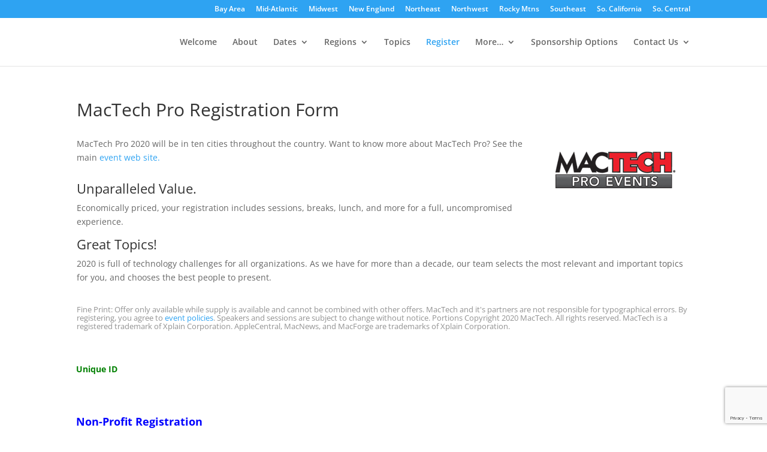

--- FILE ---
content_type: text/html; charset=UTF-8
request_url: https://pro.mactech.com/registration/?RegType=NONPROFIT&RegSponsoredBy=TidBITS
body_size: 46683
content:
<!DOCTYPE html>
<html lang="en-US" prefix="og: http://ogp.me/ns# fb: http://ogp.me/ns/fb#">
<head>
	<meta charset="UTF-8" />
<script type="text/javascript">
/* <![CDATA[ */
var gform;gform||(document.addEventListener("gform_main_scripts_loaded",function(){gform.scriptsLoaded=!0}),document.addEventListener("gform/theme/scripts_loaded",function(){gform.themeScriptsLoaded=!0}),window.addEventListener("DOMContentLoaded",function(){gform.domLoaded=!0}),gform={domLoaded:!1,scriptsLoaded:!1,themeScriptsLoaded:!1,isFormEditor:()=>"function"==typeof InitializeEditor,callIfLoaded:function(o){return!(!gform.domLoaded||!gform.scriptsLoaded||!gform.themeScriptsLoaded&&!gform.isFormEditor()||(gform.isFormEditor()&&console.warn("The use of gform.initializeOnLoaded() is deprecated in the form editor context and will be removed in Gravity Forms 3.1."),o(),0))},initializeOnLoaded:function(o){gform.callIfLoaded(o)||(document.addEventListener("gform_main_scripts_loaded",()=>{gform.scriptsLoaded=!0,gform.callIfLoaded(o)}),document.addEventListener("gform/theme/scripts_loaded",()=>{gform.themeScriptsLoaded=!0,gform.callIfLoaded(o)}),window.addEventListener("DOMContentLoaded",()=>{gform.domLoaded=!0,gform.callIfLoaded(o)}))},hooks:{action:{},filter:{}},addAction:function(o,r,e,t){gform.addHook("action",o,r,e,t)},addFilter:function(o,r,e,t){gform.addHook("filter",o,r,e,t)},doAction:function(o){gform.doHook("action",o,arguments)},applyFilters:function(o){return gform.doHook("filter",o,arguments)},removeAction:function(o,r){gform.removeHook("action",o,r)},removeFilter:function(o,r,e){gform.removeHook("filter",o,r,e)},addHook:function(o,r,e,t,n){null==gform.hooks[o][r]&&(gform.hooks[o][r]=[]);var d=gform.hooks[o][r];null==n&&(n=r+"_"+d.length),gform.hooks[o][r].push({tag:n,callable:e,priority:t=null==t?10:t})},doHook:function(r,o,e){var t;if(e=Array.prototype.slice.call(e,1),null!=gform.hooks[r][o]&&((o=gform.hooks[r][o]).sort(function(o,r){return o.priority-r.priority}),o.forEach(function(o){"function"!=typeof(t=o.callable)&&(t=window[t]),"action"==r?t.apply(null,e):e[0]=t.apply(null,e)})),"filter"==r)return e[0]},removeHook:function(o,r,t,n){var e;null!=gform.hooks[o][r]&&(e=(e=gform.hooks[o][r]).filter(function(o,r,e){return!!(null!=n&&n!=o.tag||null!=t&&t!=o.priority)}),gform.hooks[o][r]=e)}});
/* ]]> */
</script>

<meta http-equiv="X-UA-Compatible" content="IE=edge">
	<link rel="pingback" href="https://pro.mactech.com/xmlrpc.php" />

	<script type="text/javascript">
		document.documentElement.className = 'js';
	</script>

	<title>MacTech Pro Registration Form | MacTech Pro</title>
<link rel="preconnect" href="https://fonts.gstatic.com" crossorigin /><style id="et-divi-open-sans-inline-css">/* Original: https://fonts.googleapis.com/css?family=Open+Sans:300italic,400italic,600italic,700italic,800italic,400,300,600,700,800&#038;subset=latin,latin-ext&#038;display=swap *//* User Agent: Mozilla/5.0 (Unknown; Linux x86_64) AppleWebKit/538.1 (KHTML, like Gecko) Safari/538.1 Daum/4.1 */@font-face {font-family: 'Open Sans';font-style: italic;font-weight: 300;font-stretch: normal;font-display: swap;src: url(https://fonts.gstatic.com/s/opensans/v44/memQYaGs126MiZpBA-UFUIcVXSCEkx2cmqvXlWq8tWZ0Pw86hd0Rk5hkWV4exQ.ttf) format('truetype');}@font-face {font-family: 'Open Sans';font-style: italic;font-weight: 400;font-stretch: normal;font-display: swap;src: url(https://fonts.gstatic.com/s/opensans/v44/memQYaGs126MiZpBA-UFUIcVXSCEkx2cmqvXlWq8tWZ0Pw86hd0Rk8ZkWV4exQ.ttf) format('truetype');}@font-face {font-family: 'Open Sans';font-style: italic;font-weight: 600;font-stretch: normal;font-display: swap;src: url(https://fonts.gstatic.com/s/opensans/v44/memQYaGs126MiZpBA-UFUIcVXSCEkx2cmqvXlWq8tWZ0Pw86hd0RkxhjWV4exQ.ttf) format('truetype');}@font-face {font-family: 'Open Sans';font-style: italic;font-weight: 700;font-stretch: normal;font-display: swap;src: url(https://fonts.gstatic.com/s/opensans/v44/memQYaGs126MiZpBA-UFUIcVXSCEkx2cmqvXlWq8tWZ0Pw86hd0RkyFjWV4exQ.ttf) format('truetype');}@font-face {font-family: 'Open Sans';font-style: italic;font-weight: 800;font-stretch: normal;font-display: swap;src: url(https://fonts.gstatic.com/s/opensans/v44/memQYaGs126MiZpBA-UFUIcVXSCEkx2cmqvXlWq8tWZ0Pw86hd0Rk0ZjWV4exQ.ttf) format('truetype');}@font-face {font-family: 'Open Sans';font-style: normal;font-weight: 300;font-stretch: normal;font-display: swap;src: url(https://fonts.gstatic.com/s/opensans/v44/memSYaGs126MiZpBA-UvWbX2vVnXBbObj2OVZyOOSr4dVJWUgsiH0B4uaVc.ttf) format('truetype');}@font-face {font-family: 'Open Sans';font-style: normal;font-weight: 400;font-stretch: normal;font-display: swap;src: url(https://fonts.gstatic.com/s/opensans/v44/memSYaGs126MiZpBA-UvWbX2vVnXBbObj2OVZyOOSr4dVJWUgsjZ0B4uaVc.ttf) format('truetype');}@font-face {font-family: 'Open Sans';font-style: normal;font-weight: 600;font-stretch: normal;font-display: swap;src: url(https://fonts.gstatic.com/s/opensans/v44/memSYaGs126MiZpBA-UvWbX2vVnXBbObj2OVZyOOSr4dVJWUgsgH1x4uaVc.ttf) format('truetype');}@font-face {font-family: 'Open Sans';font-style: normal;font-weight: 700;font-stretch: normal;font-display: swap;src: url(https://fonts.gstatic.com/s/opensans/v44/memSYaGs126MiZpBA-UvWbX2vVnXBbObj2OVZyOOSr4dVJWUgsg-1x4uaVc.ttf) format('truetype');}@font-face {font-family: 'Open Sans';font-style: normal;font-weight: 800;font-stretch: normal;font-display: swap;src: url(https://fonts.gstatic.com/s/opensans/v44/memSYaGs126MiZpBA-UvWbX2vVnXBbObj2OVZyOOSr4dVJWUgshZ1x4uaVc.ttf) format('truetype');}/* User Agent: Mozilla/5.0 (Windows NT 6.1; WOW64; rv:27.0) Gecko/20100101 Firefox/27.0 */@font-face {font-family: 'Open Sans';font-style: italic;font-weight: 300;font-stretch: normal;font-display: swap;src: url(https://fonts.gstatic.com/l/font?kit=memQYaGs126MiZpBA-UFUIcVXSCEkx2cmqvXlWq8tWZ0Pw86hd0Rk5hkWV4exg&skey=743457fe2cc29280&v=v44) format('woff');}@font-face {font-family: 'Open Sans';font-style: italic;font-weight: 400;font-stretch: normal;font-display: swap;src: url(https://fonts.gstatic.com/l/font?kit=memQYaGs126MiZpBA-UFUIcVXSCEkx2cmqvXlWq8tWZ0Pw86hd0Rk8ZkWV4exg&skey=743457fe2cc29280&v=v44) format('woff');}@font-face {font-family: 'Open Sans';font-style: italic;font-weight: 600;font-stretch: normal;font-display: swap;src: url(https://fonts.gstatic.com/l/font?kit=memQYaGs126MiZpBA-UFUIcVXSCEkx2cmqvXlWq8tWZ0Pw86hd0RkxhjWV4exg&skey=743457fe2cc29280&v=v44) format('woff');}@font-face {font-family: 'Open Sans';font-style: italic;font-weight: 700;font-stretch: normal;font-display: swap;src: url(https://fonts.gstatic.com/l/font?kit=memQYaGs126MiZpBA-UFUIcVXSCEkx2cmqvXlWq8tWZ0Pw86hd0RkyFjWV4exg&skey=743457fe2cc29280&v=v44) format('woff');}@font-face {font-family: 'Open Sans';font-style: italic;font-weight: 800;font-stretch: normal;font-display: swap;src: url(https://fonts.gstatic.com/l/font?kit=memQYaGs126MiZpBA-UFUIcVXSCEkx2cmqvXlWq8tWZ0Pw86hd0Rk0ZjWV4exg&skey=743457fe2cc29280&v=v44) format('woff');}@font-face {font-family: 'Open Sans';font-style: normal;font-weight: 300;font-stretch: normal;font-display: swap;src: url(https://fonts.gstatic.com/l/font?kit=memSYaGs126MiZpBA-UvWbX2vVnXBbObj2OVZyOOSr4dVJWUgsiH0B4uaVQ&skey=62c1cbfccc78b4b2&v=v44) format('woff');}@font-face {font-family: 'Open Sans';font-style: normal;font-weight: 400;font-stretch: normal;font-display: swap;src: url(https://fonts.gstatic.com/l/font?kit=memSYaGs126MiZpBA-UvWbX2vVnXBbObj2OVZyOOSr4dVJWUgsjZ0B4uaVQ&skey=62c1cbfccc78b4b2&v=v44) format('woff');}@font-face {font-family: 'Open Sans';font-style: normal;font-weight: 600;font-stretch: normal;font-display: swap;src: url(https://fonts.gstatic.com/l/font?kit=memSYaGs126MiZpBA-UvWbX2vVnXBbObj2OVZyOOSr4dVJWUgsgH1x4uaVQ&skey=62c1cbfccc78b4b2&v=v44) format('woff');}@font-face {font-family: 'Open Sans';font-style: normal;font-weight: 700;font-stretch: normal;font-display: swap;src: url(https://fonts.gstatic.com/l/font?kit=memSYaGs126MiZpBA-UvWbX2vVnXBbObj2OVZyOOSr4dVJWUgsg-1x4uaVQ&skey=62c1cbfccc78b4b2&v=v44) format('woff');}@font-face {font-family: 'Open Sans';font-style: normal;font-weight: 800;font-stretch: normal;font-display: swap;src: url(https://fonts.gstatic.com/l/font?kit=memSYaGs126MiZpBA-UvWbX2vVnXBbObj2OVZyOOSr4dVJWUgshZ1x4uaVQ&skey=62c1cbfccc78b4b2&v=v44) format('woff');}/* User Agent: Mozilla/5.0 (Windows NT 6.3; rv:39.0) Gecko/20100101 Firefox/39.0 */@font-face {font-family: 'Open Sans';font-style: italic;font-weight: 300;font-stretch: normal;font-display: swap;src: url(https://fonts.gstatic.com/s/opensans/v44/memQYaGs126MiZpBA-UFUIcVXSCEkx2cmqvXlWq8tWZ0Pw86hd0Rk5hkWV4ewA.woff2) format('woff2');}@font-face {font-family: 'Open Sans';font-style: italic;font-weight: 400;font-stretch: normal;font-display: swap;src: url(https://fonts.gstatic.com/s/opensans/v44/memQYaGs126MiZpBA-UFUIcVXSCEkx2cmqvXlWq8tWZ0Pw86hd0Rk8ZkWV4ewA.woff2) format('woff2');}@font-face {font-family: 'Open Sans';font-style: italic;font-weight: 600;font-stretch: normal;font-display: swap;src: url(https://fonts.gstatic.com/s/opensans/v44/memQYaGs126MiZpBA-UFUIcVXSCEkx2cmqvXlWq8tWZ0Pw86hd0RkxhjWV4ewA.woff2) format('woff2');}@font-face {font-family: 'Open Sans';font-style: italic;font-weight: 700;font-stretch: normal;font-display: swap;src: url(https://fonts.gstatic.com/s/opensans/v44/memQYaGs126MiZpBA-UFUIcVXSCEkx2cmqvXlWq8tWZ0Pw86hd0RkyFjWV4ewA.woff2) format('woff2');}@font-face {font-family: 'Open Sans';font-style: italic;font-weight: 800;font-stretch: normal;font-display: swap;src: url(https://fonts.gstatic.com/s/opensans/v44/memQYaGs126MiZpBA-UFUIcVXSCEkx2cmqvXlWq8tWZ0Pw86hd0Rk0ZjWV4ewA.woff2) format('woff2');}@font-face {font-family: 'Open Sans';font-style: normal;font-weight: 300;font-stretch: normal;font-display: swap;src: url(https://fonts.gstatic.com/s/opensans/v44/memSYaGs126MiZpBA-UvWbX2vVnXBbObj2OVZyOOSr4dVJWUgsiH0B4uaVI.woff2) format('woff2');}@font-face {font-family: 'Open Sans';font-style: normal;font-weight: 400;font-stretch: normal;font-display: swap;src: url(https://fonts.gstatic.com/s/opensans/v44/memSYaGs126MiZpBA-UvWbX2vVnXBbObj2OVZyOOSr4dVJWUgsjZ0B4uaVI.woff2) format('woff2');}@font-face {font-family: 'Open Sans';font-style: normal;font-weight: 600;font-stretch: normal;font-display: swap;src: url(https://fonts.gstatic.com/s/opensans/v44/memSYaGs126MiZpBA-UvWbX2vVnXBbObj2OVZyOOSr4dVJWUgsgH1x4uaVI.woff2) format('woff2');}@font-face {font-family: 'Open Sans';font-style: normal;font-weight: 700;font-stretch: normal;font-display: swap;src: url(https://fonts.gstatic.com/s/opensans/v44/memSYaGs126MiZpBA-UvWbX2vVnXBbObj2OVZyOOSr4dVJWUgsg-1x4uaVI.woff2) format('woff2');}@font-face {font-family: 'Open Sans';font-style: normal;font-weight: 800;font-stretch: normal;font-display: swap;src: url(https://fonts.gstatic.com/s/opensans/v44/memSYaGs126MiZpBA-UvWbX2vVnXBbObj2OVZyOOSr4dVJWUgshZ1x4uaVI.woff2) format('woff2');}</style><meta name='robots' content='max-image-preview:large' />
<script type="text/javascript">
			let jqueryParams=[],jQuery=function(r){return jqueryParams=[...jqueryParams,r],jQuery},$=function(r){return jqueryParams=[...jqueryParams,r],$};window.jQuery=jQuery,window.$=jQuery;let customHeadScripts=!1;jQuery.fn=jQuery.prototype={},$.fn=jQuery.prototype={},jQuery.noConflict=function(r){if(window.jQuery)return jQuery=window.jQuery,$=window.jQuery,customHeadScripts=!0,jQuery.noConflict},jQuery.ready=function(r){jqueryParams=[...jqueryParams,r]},$.ready=function(r){jqueryParams=[...jqueryParams,r]},jQuery.load=function(r){jqueryParams=[...jqueryParams,r]},$.load=function(r){jqueryParams=[...jqueryParams,r]},jQuery.fn.ready=function(r){jqueryParams=[...jqueryParams,r]},$.fn.ready=function(r){jqueryParams=[...jqueryParams,r]};</script><link rel='dns-prefetch' href='//www.google.com' />
<link rel='dns-prefetch' href='//stats.wp.com' />
<link rel='dns-prefetch' href='//v0.wordpress.com' />
<link rel="alternate" type="application/rss+xml" title="MacTech Pro &raquo; Feed" href="https://pro.mactech.com/feed/" />
<link rel="alternate" title="oEmbed (JSON)" type="application/json+oembed" href="https://pro.mactech.com/wp-json/oembed/1.0/embed?url=https%3A%2F%2Fpro.mactech.com%2Fregistration%2F" />
<link rel="alternate" title="oEmbed (XML)" type="text/xml+oembed" href="https://pro.mactech.com/wp-json/oembed/1.0/embed?url=https%3A%2F%2Fpro.mactech.com%2Fregistration%2F&#038;format=xml" />
		<!-- This site uses the Google Analytics by MonsterInsights plugin v9.11.1 - Using Analytics tracking - https://www.monsterinsights.com/ -->
		<!-- Note: MonsterInsights is not currently configured on this site. The site owner needs to authenticate with Google Analytics in the MonsterInsights settings panel. -->
					<!-- No tracking code set -->
				<!-- / Google Analytics by MonsterInsights -->
		<meta content="Divi-MacTechPro v.1.210329" name="generator"/><link rel='stylesheet' id='dss_fe_css-css' href='https://pro.mactech.com/wp-content/plugins/divi_display_logic/assets/style.css?ver=2.6' type='text/css' media='all' />
<style id='wp-block-library-inline-css' type='text/css'>
:root{--wp-block-synced-color:#7a00df;--wp-block-synced-color--rgb:122,0,223;--wp-bound-block-color:var(--wp-block-synced-color);--wp-editor-canvas-background:#ddd;--wp-admin-theme-color:#007cba;--wp-admin-theme-color--rgb:0,124,186;--wp-admin-theme-color-darker-10:#006ba1;--wp-admin-theme-color-darker-10--rgb:0,107,160.5;--wp-admin-theme-color-darker-20:#005a87;--wp-admin-theme-color-darker-20--rgb:0,90,135;--wp-admin-border-width-focus:2px}@media (min-resolution:192dpi){:root{--wp-admin-border-width-focus:1.5px}}.wp-element-button{cursor:pointer}:root .has-very-light-gray-background-color{background-color:#eee}:root .has-very-dark-gray-background-color{background-color:#313131}:root .has-very-light-gray-color{color:#eee}:root .has-very-dark-gray-color{color:#313131}:root .has-vivid-green-cyan-to-vivid-cyan-blue-gradient-background{background:linear-gradient(135deg,#00d084,#0693e3)}:root .has-purple-crush-gradient-background{background:linear-gradient(135deg,#34e2e4,#4721fb 50%,#ab1dfe)}:root .has-hazy-dawn-gradient-background{background:linear-gradient(135deg,#faaca8,#dad0ec)}:root .has-subdued-olive-gradient-background{background:linear-gradient(135deg,#fafae1,#67a671)}:root .has-atomic-cream-gradient-background{background:linear-gradient(135deg,#fdd79a,#004a59)}:root .has-nightshade-gradient-background{background:linear-gradient(135deg,#330968,#31cdcf)}:root .has-midnight-gradient-background{background:linear-gradient(135deg,#020381,#2874fc)}:root{--wp--preset--font-size--normal:16px;--wp--preset--font-size--huge:42px}.has-regular-font-size{font-size:1em}.has-larger-font-size{font-size:2.625em}.has-normal-font-size{font-size:var(--wp--preset--font-size--normal)}.has-huge-font-size{font-size:var(--wp--preset--font-size--huge)}.has-text-align-center{text-align:center}.has-text-align-left{text-align:left}.has-text-align-right{text-align:right}.has-fit-text{white-space:nowrap!important}#end-resizable-editor-section{display:none}.aligncenter{clear:both}.items-justified-left{justify-content:flex-start}.items-justified-center{justify-content:center}.items-justified-right{justify-content:flex-end}.items-justified-space-between{justify-content:space-between}.screen-reader-text{border:0;clip-path:inset(50%);height:1px;margin:-1px;overflow:hidden;padding:0;position:absolute;width:1px;word-wrap:normal!important}.screen-reader-text:focus{background-color:#ddd;clip-path:none;color:#444;display:block;font-size:1em;height:auto;left:5px;line-height:normal;padding:15px 23px 14px;text-decoration:none;top:5px;width:auto;z-index:100000}html :where(.has-border-color){border-style:solid}html :where([style*=border-top-color]){border-top-style:solid}html :where([style*=border-right-color]){border-right-style:solid}html :where([style*=border-bottom-color]){border-bottom-style:solid}html :where([style*=border-left-color]){border-left-style:solid}html :where([style*=border-width]){border-style:solid}html :where([style*=border-top-width]){border-top-style:solid}html :where([style*=border-right-width]){border-right-style:solid}html :where([style*=border-bottom-width]){border-bottom-style:solid}html :where([style*=border-left-width]){border-left-style:solid}html :where(img[class*=wp-image-]){height:auto;max-width:100%}:where(figure){margin:0 0 1em}html :where(.is-position-sticky){--wp-admin--admin-bar--position-offset:var(--wp-admin--admin-bar--height,0px)}@media screen and (max-width:600px){html :where(.is-position-sticky){--wp-admin--admin-bar--position-offset:0px}}

/*# sourceURL=wp-block-library-inline-css */
</style><style id='global-styles-inline-css' type='text/css'>
:root{--wp--preset--aspect-ratio--square: 1;--wp--preset--aspect-ratio--4-3: 4/3;--wp--preset--aspect-ratio--3-4: 3/4;--wp--preset--aspect-ratio--3-2: 3/2;--wp--preset--aspect-ratio--2-3: 2/3;--wp--preset--aspect-ratio--16-9: 16/9;--wp--preset--aspect-ratio--9-16: 9/16;--wp--preset--color--black: #000000;--wp--preset--color--cyan-bluish-gray: #abb8c3;--wp--preset--color--white: #ffffff;--wp--preset--color--pale-pink: #f78da7;--wp--preset--color--vivid-red: #cf2e2e;--wp--preset--color--luminous-vivid-orange: #ff6900;--wp--preset--color--luminous-vivid-amber: #fcb900;--wp--preset--color--light-green-cyan: #7bdcb5;--wp--preset--color--vivid-green-cyan: #00d084;--wp--preset--color--pale-cyan-blue: #8ed1fc;--wp--preset--color--vivid-cyan-blue: #0693e3;--wp--preset--color--vivid-purple: #9b51e0;--wp--preset--gradient--vivid-cyan-blue-to-vivid-purple: linear-gradient(135deg,rgb(6,147,227) 0%,rgb(155,81,224) 100%);--wp--preset--gradient--light-green-cyan-to-vivid-green-cyan: linear-gradient(135deg,rgb(122,220,180) 0%,rgb(0,208,130) 100%);--wp--preset--gradient--luminous-vivid-amber-to-luminous-vivid-orange: linear-gradient(135deg,rgb(252,185,0) 0%,rgb(255,105,0) 100%);--wp--preset--gradient--luminous-vivid-orange-to-vivid-red: linear-gradient(135deg,rgb(255,105,0) 0%,rgb(207,46,46) 100%);--wp--preset--gradient--very-light-gray-to-cyan-bluish-gray: linear-gradient(135deg,rgb(238,238,238) 0%,rgb(169,184,195) 100%);--wp--preset--gradient--cool-to-warm-spectrum: linear-gradient(135deg,rgb(74,234,220) 0%,rgb(151,120,209) 20%,rgb(207,42,186) 40%,rgb(238,44,130) 60%,rgb(251,105,98) 80%,rgb(254,248,76) 100%);--wp--preset--gradient--blush-light-purple: linear-gradient(135deg,rgb(255,206,236) 0%,rgb(152,150,240) 100%);--wp--preset--gradient--blush-bordeaux: linear-gradient(135deg,rgb(254,205,165) 0%,rgb(254,45,45) 50%,rgb(107,0,62) 100%);--wp--preset--gradient--luminous-dusk: linear-gradient(135deg,rgb(255,203,112) 0%,rgb(199,81,192) 50%,rgb(65,88,208) 100%);--wp--preset--gradient--pale-ocean: linear-gradient(135deg,rgb(255,245,203) 0%,rgb(182,227,212) 50%,rgb(51,167,181) 100%);--wp--preset--gradient--electric-grass: linear-gradient(135deg,rgb(202,248,128) 0%,rgb(113,206,126) 100%);--wp--preset--gradient--midnight: linear-gradient(135deg,rgb(2,3,129) 0%,rgb(40,116,252) 100%);--wp--preset--font-size--small: 13px;--wp--preset--font-size--medium: 20px;--wp--preset--font-size--large: 36px;--wp--preset--font-size--x-large: 42px;--wp--preset--spacing--20: 0.44rem;--wp--preset--spacing--30: 0.67rem;--wp--preset--spacing--40: 1rem;--wp--preset--spacing--50: 1.5rem;--wp--preset--spacing--60: 2.25rem;--wp--preset--spacing--70: 3.38rem;--wp--preset--spacing--80: 5.06rem;--wp--preset--shadow--natural: 6px 6px 9px rgba(0, 0, 0, 0.2);--wp--preset--shadow--deep: 12px 12px 50px rgba(0, 0, 0, 0.4);--wp--preset--shadow--sharp: 6px 6px 0px rgba(0, 0, 0, 0.2);--wp--preset--shadow--outlined: 6px 6px 0px -3px rgb(255, 255, 255), 6px 6px rgb(0, 0, 0);--wp--preset--shadow--crisp: 6px 6px 0px rgb(0, 0, 0);}:root { --wp--style--global--content-size: 823px;--wp--style--global--wide-size: 1080px; }:where(body) { margin: 0; }.wp-site-blocks > .alignleft { float: left; margin-right: 2em; }.wp-site-blocks > .alignright { float: right; margin-left: 2em; }.wp-site-blocks > .aligncenter { justify-content: center; margin-left: auto; margin-right: auto; }:where(.is-layout-flex){gap: 0.5em;}:where(.is-layout-grid){gap: 0.5em;}.is-layout-flow > .alignleft{float: left;margin-inline-start: 0;margin-inline-end: 2em;}.is-layout-flow > .alignright{float: right;margin-inline-start: 2em;margin-inline-end: 0;}.is-layout-flow > .aligncenter{margin-left: auto !important;margin-right: auto !important;}.is-layout-constrained > .alignleft{float: left;margin-inline-start: 0;margin-inline-end: 2em;}.is-layout-constrained > .alignright{float: right;margin-inline-start: 2em;margin-inline-end: 0;}.is-layout-constrained > .aligncenter{margin-left: auto !important;margin-right: auto !important;}.is-layout-constrained > :where(:not(.alignleft):not(.alignright):not(.alignfull)){max-width: var(--wp--style--global--content-size);margin-left: auto !important;margin-right: auto !important;}.is-layout-constrained > .alignwide{max-width: var(--wp--style--global--wide-size);}body .is-layout-flex{display: flex;}.is-layout-flex{flex-wrap: wrap;align-items: center;}.is-layout-flex > :is(*, div){margin: 0;}body .is-layout-grid{display: grid;}.is-layout-grid > :is(*, div){margin: 0;}body{padding-top: 0px;padding-right: 0px;padding-bottom: 0px;padding-left: 0px;}:root :where(.wp-element-button, .wp-block-button__link){background-color: #32373c;border-width: 0;color: #fff;font-family: inherit;font-size: inherit;font-style: inherit;font-weight: inherit;letter-spacing: inherit;line-height: inherit;padding-top: calc(0.667em + 2px);padding-right: calc(1.333em + 2px);padding-bottom: calc(0.667em + 2px);padding-left: calc(1.333em + 2px);text-decoration: none;text-transform: inherit;}.has-black-color{color: var(--wp--preset--color--black) !important;}.has-cyan-bluish-gray-color{color: var(--wp--preset--color--cyan-bluish-gray) !important;}.has-white-color{color: var(--wp--preset--color--white) !important;}.has-pale-pink-color{color: var(--wp--preset--color--pale-pink) !important;}.has-vivid-red-color{color: var(--wp--preset--color--vivid-red) !important;}.has-luminous-vivid-orange-color{color: var(--wp--preset--color--luminous-vivid-orange) !important;}.has-luminous-vivid-amber-color{color: var(--wp--preset--color--luminous-vivid-amber) !important;}.has-light-green-cyan-color{color: var(--wp--preset--color--light-green-cyan) !important;}.has-vivid-green-cyan-color{color: var(--wp--preset--color--vivid-green-cyan) !important;}.has-pale-cyan-blue-color{color: var(--wp--preset--color--pale-cyan-blue) !important;}.has-vivid-cyan-blue-color{color: var(--wp--preset--color--vivid-cyan-blue) !important;}.has-vivid-purple-color{color: var(--wp--preset--color--vivid-purple) !important;}.has-black-background-color{background-color: var(--wp--preset--color--black) !important;}.has-cyan-bluish-gray-background-color{background-color: var(--wp--preset--color--cyan-bluish-gray) !important;}.has-white-background-color{background-color: var(--wp--preset--color--white) !important;}.has-pale-pink-background-color{background-color: var(--wp--preset--color--pale-pink) !important;}.has-vivid-red-background-color{background-color: var(--wp--preset--color--vivid-red) !important;}.has-luminous-vivid-orange-background-color{background-color: var(--wp--preset--color--luminous-vivid-orange) !important;}.has-luminous-vivid-amber-background-color{background-color: var(--wp--preset--color--luminous-vivid-amber) !important;}.has-light-green-cyan-background-color{background-color: var(--wp--preset--color--light-green-cyan) !important;}.has-vivid-green-cyan-background-color{background-color: var(--wp--preset--color--vivid-green-cyan) !important;}.has-pale-cyan-blue-background-color{background-color: var(--wp--preset--color--pale-cyan-blue) !important;}.has-vivid-cyan-blue-background-color{background-color: var(--wp--preset--color--vivid-cyan-blue) !important;}.has-vivid-purple-background-color{background-color: var(--wp--preset--color--vivid-purple) !important;}.has-black-border-color{border-color: var(--wp--preset--color--black) !important;}.has-cyan-bluish-gray-border-color{border-color: var(--wp--preset--color--cyan-bluish-gray) !important;}.has-white-border-color{border-color: var(--wp--preset--color--white) !important;}.has-pale-pink-border-color{border-color: var(--wp--preset--color--pale-pink) !important;}.has-vivid-red-border-color{border-color: var(--wp--preset--color--vivid-red) !important;}.has-luminous-vivid-orange-border-color{border-color: var(--wp--preset--color--luminous-vivid-orange) !important;}.has-luminous-vivid-amber-border-color{border-color: var(--wp--preset--color--luminous-vivid-amber) !important;}.has-light-green-cyan-border-color{border-color: var(--wp--preset--color--light-green-cyan) !important;}.has-vivid-green-cyan-border-color{border-color: var(--wp--preset--color--vivid-green-cyan) !important;}.has-pale-cyan-blue-border-color{border-color: var(--wp--preset--color--pale-cyan-blue) !important;}.has-vivid-cyan-blue-border-color{border-color: var(--wp--preset--color--vivid-cyan-blue) !important;}.has-vivid-purple-border-color{border-color: var(--wp--preset--color--vivid-purple) !important;}.has-vivid-cyan-blue-to-vivid-purple-gradient-background{background: var(--wp--preset--gradient--vivid-cyan-blue-to-vivid-purple) !important;}.has-light-green-cyan-to-vivid-green-cyan-gradient-background{background: var(--wp--preset--gradient--light-green-cyan-to-vivid-green-cyan) !important;}.has-luminous-vivid-amber-to-luminous-vivid-orange-gradient-background{background: var(--wp--preset--gradient--luminous-vivid-amber-to-luminous-vivid-orange) !important;}.has-luminous-vivid-orange-to-vivid-red-gradient-background{background: var(--wp--preset--gradient--luminous-vivid-orange-to-vivid-red) !important;}.has-very-light-gray-to-cyan-bluish-gray-gradient-background{background: var(--wp--preset--gradient--very-light-gray-to-cyan-bluish-gray) !important;}.has-cool-to-warm-spectrum-gradient-background{background: var(--wp--preset--gradient--cool-to-warm-spectrum) !important;}.has-blush-light-purple-gradient-background{background: var(--wp--preset--gradient--blush-light-purple) !important;}.has-blush-bordeaux-gradient-background{background: var(--wp--preset--gradient--blush-bordeaux) !important;}.has-luminous-dusk-gradient-background{background: var(--wp--preset--gradient--luminous-dusk) !important;}.has-pale-ocean-gradient-background{background: var(--wp--preset--gradient--pale-ocean) !important;}.has-electric-grass-gradient-background{background: var(--wp--preset--gradient--electric-grass) !important;}.has-midnight-gradient-background{background: var(--wp--preset--gradient--midnight) !important;}.has-small-font-size{font-size: var(--wp--preset--font-size--small) !important;}.has-medium-font-size{font-size: var(--wp--preset--font-size--medium) !important;}.has-large-font-size{font-size: var(--wp--preset--font-size--large) !important;}.has-x-large-font-size{font-size: var(--wp--preset--font-size--x-large) !important;}
/*# sourceURL=global-styles-inline-css */
</style>

<link rel='stylesheet' id='fca-ept-editor-style-css' href='https://pro.mactech.com/wp-content/plugins/easy-pricing-tables/assets/blocks/editor/fca-ept-editor.min.css?ver=4.1.1' type='text/css' media='all' />
<link rel='stylesheet' id='fca-ept-layout1-style-css' href='https://pro.mactech.com/wp-content/plugins/easy-pricing-tables/assets/blocks/layout1/fca-ept-layout1.min.css?ver=4.1.1' type='text/css' media='all' />
<link rel='stylesheet' id='fca-ept-layout2-style-css' href='https://pro.mactech.com/wp-content/plugins/easy-pricing-tables/assets/blocks/layout2/fca-ept-layout2.min.css?ver=4.1.1' type='text/css' media='all' />
<link rel='stylesheet' id='dh-ptp-design1-css' href='https://pro.mactech.com/wp-content/plugins/easy-pricing-tables/assets/pricing-tables/design1/pricingtable.min.css?ver=4.1.1' type='text/css' media='all' />
<link rel='stylesheet' id='dh-ptp-block-css-css' href='https://pro.mactech.com/wp-content/plugins/easy-pricing-tables/assets/blocks/legacy/block.css?ver=4.1.1' type='text/css' media='all' />
<link rel='stylesheet' id='page-list-style-css' href='https://pro.mactech.com/wp-content/plugins/page-list/css/page-list.css?ver=5.9' type='text/css' media='all' />
<style id='divi-style-parent-inline-inline-css' type='text/css'>
/*!
Theme Name: Divi
Theme URI: http://www.elegantthemes.com/gallery/divi/
Version: 4.27.5
Description: Smart. Flexible. Beautiful. Divi is the most powerful theme in our collection.
Author: Elegant Themes
Author URI: http://www.elegantthemes.com
License: GNU General Public License v2
License URI: http://www.gnu.org/licenses/gpl-2.0.html
*/

a,abbr,acronym,address,applet,b,big,blockquote,body,center,cite,code,dd,del,dfn,div,dl,dt,em,fieldset,font,form,h1,h2,h3,h4,h5,h6,html,i,iframe,img,ins,kbd,label,legend,li,object,ol,p,pre,q,s,samp,small,span,strike,strong,sub,sup,tt,u,ul,var{margin:0;padding:0;border:0;outline:0;font-size:100%;-ms-text-size-adjust:100%;-webkit-text-size-adjust:100%;vertical-align:baseline;background:transparent}body{line-height:1}ol,ul{list-style:none}blockquote,q{quotes:none}blockquote:after,blockquote:before,q:after,q:before{content:"";content:none}blockquote{margin:20px 0 30px;border-left:5px solid;padding-left:20px}:focus{outline:0}del{text-decoration:line-through}pre{overflow:auto;padding:10px}figure{margin:0}table{border-collapse:collapse;border-spacing:0}article,aside,footer,header,hgroup,nav,section{display:block}body{font-family:Open Sans,Arial,sans-serif;font-size:14px;color:#666;background-color:#fff;line-height:1.7em;font-weight:500;-webkit-font-smoothing:antialiased;-moz-osx-font-smoothing:grayscale}body.page-template-page-template-blank-php #page-container{padding-top:0!important}body.et_cover_background{background-size:cover!important;background-position:top!important;background-repeat:no-repeat!important;background-attachment:fixed}a{color:#2ea3f2}a,a:hover{text-decoration:none}p{padding-bottom:1em}p:not(.has-background):last-of-type{padding-bottom:0}p.et_normal_padding{padding-bottom:1em}strong{font-weight:700}cite,em,i{font-style:italic}code,pre{font-family:Courier New,monospace;margin-bottom:10px}ins{text-decoration:none}sub,sup{height:0;line-height:1;position:relative;vertical-align:baseline}sup{bottom:.8em}sub{top:.3em}dl{margin:0 0 1.5em}dl dt{font-weight:700}dd{margin-left:1.5em}blockquote p{padding-bottom:0}embed,iframe,object,video{max-width:100%}h1,h2,h3,h4,h5,h6{color:#333;padding-bottom:10px;line-height:1em;font-weight:500}h1 a,h2 a,h3 a,h4 a,h5 a,h6 a{color:inherit}h1{font-size:30px}h2{font-size:26px}h3{font-size:22px}h4{font-size:18px}h5{font-size:16px}h6{font-size:14px}input{-webkit-appearance:none}input[type=checkbox]{-webkit-appearance:checkbox}input[type=radio]{-webkit-appearance:radio}input.text,input.title,input[type=email],input[type=password],input[type=tel],input[type=text],select,textarea{background-color:#fff;border:1px solid #bbb;padding:2px;color:#4e4e4e}input.text:focus,input.title:focus,input[type=text]:focus,select:focus,textarea:focus{border-color:#2d3940;color:#3e3e3e}input.text,input.title,input[type=text],select,textarea{margin:0}textarea{padding:4px}button,input,select,textarea{font-family:inherit}img{max-width:100%;height:auto}.clear{clear:both}br.clear{margin:0;padding:0}.pagination{clear:both}#et_search_icon:hover,.et-social-icon a:hover,.et_password_protected_form .et_submit_button,.form-submit .et_pb_buttontton.alt.disabled,.nav-single a,.posted_in a{color:#2ea3f2}.et-search-form,blockquote{border-color:#2ea3f2}#main-content{background-color:#fff}.container{width:80%;max-width:1080px;margin:auto;position:relative}body:not(.et-tb) #main-content .container,body:not(.et-tb-has-header) #main-content .container{padding-top:58px}.et_full_width_page #main-content .container:before{display:none}.main_title{margin-bottom:20px}.et_password_protected_form .et_submit_button:hover,.form-submit .et_pb_button:hover{background:rgba(0,0,0,.05)}.et_button_icon_visible .et_pb_button{padding-right:2em;padding-left:.7em}.et_button_icon_visible .et_pb_button:after{opacity:1;margin-left:0}.et_button_left .et_pb_button:hover:after{left:.15em}.et_button_left .et_pb_button:after{margin-left:0;left:1em}.et_button_icon_visible.et_button_left .et_pb_button,.et_button_left .et_pb_button:hover,.et_button_left .et_pb_module .et_pb_button:hover{padding-left:2em;padding-right:.7em}.et_button_icon_visible.et_button_left .et_pb_button:after,.et_button_left .et_pb_button:hover:after{left:.15em}.et_password_protected_form .et_submit_button:hover,.form-submit .et_pb_button:hover{padding:.3em 1em}.et_button_no_icon .et_pb_button:after{display:none}.et_button_no_icon.et_button_icon_visible.et_button_left .et_pb_button,.et_button_no_icon.et_button_left .et_pb_button:hover,.et_button_no_icon .et_pb_button,.et_button_no_icon .et_pb_button:hover{padding:.3em 1em!important}.et_button_custom_icon .et_pb_button:after{line-height:1.7em}.et_button_custom_icon.et_button_icon_visible .et_pb_button:after,.et_button_custom_icon .et_pb_button:hover:after{margin-left:.3em}#left-area .post_format-post-format-gallery .wp-block-gallery:first-of-type{padding:0;margin-bottom:-16px}.entry-content table:not(.variations){border:1px solid #eee;margin:0 0 15px;text-align:left;width:100%}.entry-content thead th,.entry-content tr th{color:#555;font-weight:700;padding:9px 24px}.entry-content tr td{border-top:1px solid #eee;padding:6px 24px}#left-area ul,.entry-content ul,.et-l--body ul,.et-l--footer ul,.et-l--header ul{list-style-type:disc;padding:0 0 23px 1em;line-height:26px}#left-area ol,.entry-content ol,.et-l--body ol,.et-l--footer ol,.et-l--header ol{list-style-type:decimal;list-style-position:inside;padding:0 0 23px;line-height:26px}#left-area ul li ul,.entry-content ul li ol{padding:2px 0 2px 20px}#left-area ol li ul,.entry-content ol li ol,.et-l--body ol li ol,.et-l--footer ol li ol,.et-l--header ol li ol{padding:2px 0 2px 35px}#left-area ul.wp-block-gallery{display:-webkit-box;display:-ms-flexbox;display:flex;-ms-flex-wrap:wrap;flex-wrap:wrap;list-style-type:none;padding:0}#left-area ul.products{padding:0!important;line-height:1.7!important;list-style:none!important}.gallery-item a{display:block}.gallery-caption,.gallery-item a{width:90%}#wpadminbar{z-index:100001}#left-area .post-meta{font-size:14px;padding-bottom:15px}#left-area .post-meta a{text-decoration:none;color:#666}#left-area .et_featured_image{padding-bottom:7px}.single .post{padding-bottom:25px}body.single .et_audio_content{margin-bottom:-6px}.nav-single a{text-decoration:none;color:#2ea3f2;font-size:14px;font-weight:400}.nav-previous{float:left}.nav-next{float:right}.et_password_protected_form p input{background-color:#eee;border:none!important;width:100%!important;border-radius:0!important;font-size:14px;color:#999!important;padding:16px!important;-webkit-box-sizing:border-box;box-sizing:border-box}.et_password_protected_form label{display:none}.et_password_protected_form .et_submit_button{font-family:inherit;display:block;float:right;margin:8px auto 0;cursor:pointer}.post-password-required p.nocomments.container{max-width:100%}.post-password-required p.nocomments.container:before{display:none}.aligncenter,div.post .new-post .aligncenter{display:block;margin-left:auto;margin-right:auto}.wp-caption{border:1px solid #ddd;text-align:center;background-color:#f3f3f3;margin-bottom:10px;max-width:96%;padding:8px}.wp-caption.alignleft{margin:0 30px 20px 0}.wp-caption.alignright{margin:0 0 20px 30px}.wp-caption img{margin:0;padding:0;border:0}.wp-caption p.wp-caption-text{font-size:12px;padding:0 4px 5px;margin:0}.alignright{float:right}.alignleft{float:left}img.alignleft{display:inline;float:left;margin-right:15px}img.alignright{display:inline;float:right;margin-left:15px}.page.et_pb_pagebuilder_layout #main-content{background-color:transparent}body #main-content .et_builder_inner_content>h1,body #main-content .et_builder_inner_content>h2,body #main-content .et_builder_inner_content>h3,body #main-content .et_builder_inner_content>h4,body #main-content .et_builder_inner_content>h5,body #main-content .et_builder_inner_content>h6{line-height:1.4em}body #main-content .et_builder_inner_content>p{line-height:1.7em}.wp-block-pullquote{margin:20px 0 30px}.wp-block-pullquote.has-background blockquote{border-left:none}.wp-block-group.has-background{padding:1.5em 1.5em .5em}@media (min-width:981px){#left-area{width:79.125%;padding-bottom:23px}#main-content .container:before{content:"";position:absolute;top:0;height:100%;width:1px;background-color:#e2e2e2}.et_full_width_page #left-area,.et_no_sidebar #left-area{float:none;width:100%!important}.et_full_width_page #left-area{padding-bottom:0}.et_no_sidebar #main-content .container:before{display:none}}@media (max-width:980px){#page-container{padding-top:80px}.et-tb #page-container,.et-tb-has-header #page-container{padding-top:0!important}#left-area,#sidebar{width:100%!important}#main-content .container:before{display:none!important}.et_full_width_page .et_gallery_item:nth-child(4n+1){clear:none}}@media print{#page-container{padding-top:0!important}}#wp-admin-bar-et-use-visual-builder a:before{font-family:ETmodules!important;content:"\e625";font-size:30px!important;width:28px;margin-top:-3px;color:#974df3!important}#wp-admin-bar-et-use-visual-builder:hover a:before{color:#fff!important}#wp-admin-bar-et-use-visual-builder:hover a,#wp-admin-bar-et-use-visual-builder a:hover{transition:background-color .5s ease;-webkit-transition:background-color .5s ease;-moz-transition:background-color .5s ease;background-color:#7e3bd0!important;color:#fff!important}* html .clearfix,:first-child+html .clearfix{zoom:1}.iphone .et_pb_section_video_bg video::-webkit-media-controls-start-playback-button{display:none!important;-webkit-appearance:none}.et_mobile_device .et_pb_section_parallax .et_pb_parallax_css{background-attachment:scroll}.et-social-facebook a.icon:before{content:"\e093"}.et-social-twitter a.icon:before{content:"\e094"}.et-social-google-plus a.icon:before{content:"\e096"}.et-social-instagram a.icon:before{content:"\e09a"}.et-social-rss a.icon:before{content:"\e09e"}.ai1ec-single-event:after{content:" ";display:table;clear:both}.evcal_event_details .evcal_evdata_cell .eventon_details_shading_bot.eventon_details_shading_bot{z-index:3}.wp-block-divi-layout{margin-bottom:1em}*{-webkit-box-sizing:border-box;box-sizing:border-box}#et-info-email:before,#et-info-phone:before,#et_search_icon:before,.comment-reply-link:after,.et-cart-info span:before,.et-pb-arrow-next:before,.et-pb-arrow-prev:before,.et-social-icon a:before,.et_audio_container .mejs-playpause-button button:before,.et_audio_container .mejs-volume-button button:before,.et_overlay:before,.et_password_protected_form .et_submit_button:after,.et_pb_button:after,.et_pb_contact_reset:after,.et_pb_contact_submit:after,.et_pb_font_icon:before,.et_pb_newsletter_button:after,.et_pb_pricing_table_button:after,.et_pb_promo_button:after,.et_pb_testimonial:before,.et_pb_toggle_title:before,.form-submit .et_pb_button:after,.mobile_menu_bar:before,a.et_pb_more_button:after{font-family:ETmodules!important;speak:none;font-style:normal;font-weight:400;-webkit-font-feature-settings:normal;font-feature-settings:normal;font-variant:normal;text-transform:none;line-height:1;-webkit-font-smoothing:antialiased;-moz-osx-font-smoothing:grayscale;text-shadow:0 0;direction:ltr}.et-pb-icon,.et_pb_custom_button_icon.et_pb_button:after,.et_pb_login .et_pb_custom_button_icon.et_pb_button:after,.et_pb_woo_custom_button_icon .button.et_pb_custom_button_icon.et_pb_button:after,.et_pb_woo_custom_button_icon .button.et_pb_custom_button_icon.et_pb_button:hover:after{content:attr(data-icon)}.et-pb-icon{font-family:ETmodules;speak:none;font-weight:400;-webkit-font-feature-settings:normal;font-feature-settings:normal;font-variant:normal;text-transform:none;line-height:1;-webkit-font-smoothing:antialiased;font-size:96px;font-style:normal;display:inline-block;-webkit-box-sizing:border-box;box-sizing:border-box;direction:ltr}#et-ajax-saving{display:none;-webkit-transition:background .3s,-webkit-box-shadow .3s;transition:background .3s,-webkit-box-shadow .3s;transition:background .3s,box-shadow .3s;transition:background .3s,box-shadow .3s,-webkit-box-shadow .3s;-webkit-box-shadow:rgba(0,139,219,.247059) 0 0 60px;box-shadow:0 0 60px rgba(0,139,219,.247059);position:fixed;top:50%;left:50%;width:50px;height:50px;background:#fff;border-radius:50px;margin:-25px 0 0 -25px;z-index:999999;text-align:center}#et-ajax-saving img{margin:9px}.et-safe-mode-indicator,.et-safe-mode-indicator:focus,.et-safe-mode-indicator:hover{-webkit-box-shadow:0 5px 10px rgba(41,196,169,.15);box-shadow:0 5px 10px rgba(41,196,169,.15);background:#29c4a9;color:#fff;font-size:14px;font-weight:600;padding:12px;line-height:16px;border-radius:3px;position:fixed;bottom:30px;right:30px;z-index:999999;text-decoration:none;font-family:Open Sans,sans-serif;-webkit-font-smoothing:antialiased;-moz-osx-font-smoothing:grayscale}.et_pb_button{font-size:20px;font-weight:500;padding:.3em 1em;line-height:1.7em!important;background-color:transparent;background-size:cover;background-position:50%;background-repeat:no-repeat;border:2px solid;border-radius:3px;-webkit-transition-duration:.2s;transition-duration:.2s;-webkit-transition-property:all!important;transition-property:all!important}.et_pb_button,.et_pb_button_inner{position:relative}.et_pb_button:hover,.et_pb_module .et_pb_button:hover{border:2px solid transparent;padding:.3em 2em .3em .7em}.et_pb_button:hover{background-color:hsla(0,0%,100%,.2)}.et_pb_bg_layout_light.et_pb_button:hover,.et_pb_bg_layout_light .et_pb_button:hover{background-color:rgba(0,0,0,.05)}.et_pb_button:after,.et_pb_button:before{font-size:32px;line-height:1em;content:"\35";opacity:0;position:absolute;margin-left:-1em;-webkit-transition:all .2s;transition:all .2s;text-transform:none;-webkit-font-feature-settings:"kern" off;font-feature-settings:"kern" off;font-variant:none;font-style:normal;font-weight:400;text-shadow:none}.et_pb_button.et_hover_enabled:hover:after,.et_pb_button.et_pb_hovered:hover:after{-webkit-transition:none!important;transition:none!important}.et_pb_button:before{display:none}.et_pb_button:hover:after{opacity:1;margin-left:0}.et_pb_column_1_3 h1,.et_pb_column_1_4 h1,.et_pb_column_1_5 h1,.et_pb_column_1_6 h1,.et_pb_column_2_5 h1{font-size:26px}.et_pb_column_1_3 h2,.et_pb_column_1_4 h2,.et_pb_column_1_5 h2,.et_pb_column_1_6 h2,.et_pb_column_2_5 h2{font-size:23px}.et_pb_column_1_3 h3,.et_pb_column_1_4 h3,.et_pb_column_1_5 h3,.et_pb_column_1_6 h3,.et_pb_column_2_5 h3{font-size:20px}.et_pb_column_1_3 h4,.et_pb_column_1_4 h4,.et_pb_column_1_5 h4,.et_pb_column_1_6 h4,.et_pb_column_2_5 h4{font-size:18px}.et_pb_column_1_3 h5,.et_pb_column_1_4 h5,.et_pb_column_1_5 h5,.et_pb_column_1_6 h5,.et_pb_column_2_5 h5{font-size:16px}.et_pb_column_1_3 h6,.et_pb_column_1_4 h6,.et_pb_column_1_5 h6,.et_pb_column_1_6 h6,.et_pb_column_2_5 h6{font-size:15px}.et_pb_bg_layout_dark,.et_pb_bg_layout_dark h1,.et_pb_bg_layout_dark h2,.et_pb_bg_layout_dark h3,.et_pb_bg_layout_dark h4,.et_pb_bg_layout_dark h5,.et_pb_bg_layout_dark h6{color:#fff!important}.et_pb_module.et_pb_text_align_left{text-align:left}.et_pb_module.et_pb_text_align_center{text-align:center}.et_pb_module.et_pb_text_align_right{text-align:right}.et_pb_module.et_pb_text_align_justified{text-align:justify}.clearfix:after{visibility:hidden;display:block;font-size:0;content:" ";clear:both;height:0}.et_pb_bg_layout_light .et_pb_more_button{color:#2ea3f2}.et_builder_inner_content{position:relative;z-index:1}header .et_builder_inner_content{z-index:2}.et_pb_css_mix_blend_mode_passthrough{mix-blend-mode:unset!important}.et_pb_image_container{margin:-20px -20px 29px}.et_pb_module_inner{position:relative}.et_hover_enabled_preview{z-index:2}.et_hover_enabled:hover{position:relative;z-index:2}.et_pb_all_tabs,.et_pb_module,.et_pb_posts_nav a,.et_pb_tab,.et_pb_with_background{position:relative;background-size:cover;background-position:50%;background-repeat:no-repeat}.et_pb_background_mask,.et_pb_background_pattern{bottom:0;left:0;position:absolute;right:0;top:0}.et_pb_background_mask{background-size:calc(100% + 2px) calc(100% + 2px);background-repeat:no-repeat;background-position:50%;overflow:hidden}.et_pb_background_pattern{background-position:0 0;background-repeat:repeat}.et_pb_with_border{position:relative;border:0 solid #333}.post-password-required .et_pb_row{padding:0;width:100%}.post-password-required .et_password_protected_form{min-height:0}body.et_pb_pagebuilder_layout.et_pb_show_title .post-password-required .et_password_protected_form h1,body:not(.et_pb_pagebuilder_layout) .post-password-required .et_password_protected_form h1{display:none}.et_pb_no_bg{padding:0!important}.et_overlay.et_pb_inline_icon:before,.et_pb_inline_icon:before{content:attr(data-icon)}.et_pb_more_button{color:inherit;text-shadow:none;text-decoration:none;display:inline-block;margin-top:20px}.et_parallax_bg_wrap{overflow:hidden;position:absolute;top:0;right:0;bottom:0;left:0}.et_parallax_bg{background-repeat:no-repeat;background-position:top;background-size:cover;position:absolute;bottom:0;left:0;width:100%;height:100%;display:block}.et_parallax_bg.et_parallax_bg__hover,.et_parallax_bg.et_parallax_bg_phone,.et_parallax_bg.et_parallax_bg_tablet,.et_parallax_gradient.et_parallax_gradient__hover,.et_parallax_gradient.et_parallax_gradient_phone,.et_parallax_gradient.et_parallax_gradient_tablet,.et_pb_section_parallax_hover:hover .et_parallax_bg:not(.et_parallax_bg__hover),.et_pb_section_parallax_hover:hover .et_parallax_gradient:not(.et_parallax_gradient__hover){display:none}.et_pb_section_parallax_hover:hover .et_parallax_bg.et_parallax_bg__hover,.et_pb_section_parallax_hover:hover .et_parallax_gradient.et_parallax_gradient__hover{display:block}.et_parallax_gradient{bottom:0;display:block;left:0;position:absolute;right:0;top:0}.et_pb_module.et_pb_section_parallax,.et_pb_posts_nav a.et_pb_section_parallax,.et_pb_tab.et_pb_section_parallax{position:relative}.et_pb_section_parallax .et_pb_parallax_css,.et_pb_slides .et_parallax_bg.et_pb_parallax_css{background-attachment:fixed}body.et-bfb .et_pb_section_parallax .et_pb_parallax_css,body.et-bfb .et_pb_slides .et_parallax_bg.et_pb_parallax_css{background-attachment:scroll;bottom:auto}.et_pb_section_parallax.et_pb_column .et_pb_module,.et_pb_section_parallax.et_pb_row .et_pb_column,.et_pb_section_parallax.et_pb_row .et_pb_module{z-index:9;position:relative}.et_pb_more_button:hover:after{opacity:1;margin-left:0}.et_pb_preload .et_pb_section_video_bg,.et_pb_preload>div{visibility:hidden}.et_pb_preload,.et_pb_section.et_pb_section_video.et_pb_preload{position:relative;background:#464646!important}.et_pb_preload:before{content:"";position:absolute;top:50%;left:50%;background:url(https://pro.mactech.com/wp-content/themes/Divi/includes/builder/styles/images/preloader.gif) no-repeat;border-radius:32px;width:32px;height:32px;margin:-16px 0 0 -16px}.box-shadow-overlay{position:absolute;top:0;left:0;width:100%;height:100%;z-index:10;pointer-events:none}.et_pb_section>.box-shadow-overlay~.et_pb_row{z-index:11}body.safari .section_has_divider{will-change:transform}.et_pb_row>.box-shadow-overlay{z-index:8}.has-box-shadow-overlay{position:relative}.et_clickable{cursor:pointer}.screen-reader-text{border:0;clip:rect(1px,1px,1px,1px);-webkit-clip-path:inset(50%);clip-path:inset(50%);height:1px;margin:-1px;overflow:hidden;padding:0;position:absolute!important;width:1px;word-wrap:normal!important}.et_multi_view_hidden,.et_multi_view_hidden_image{display:none!important}@keyframes multi-view-image-fade{0%{opacity:0}10%{opacity:.1}20%{opacity:.2}30%{opacity:.3}40%{opacity:.4}50%{opacity:.5}60%{opacity:.6}70%{opacity:.7}80%{opacity:.8}90%{opacity:.9}to{opacity:1}}.et_multi_view_image__loading{visibility:hidden}.et_multi_view_image__loaded{-webkit-animation:multi-view-image-fade .5s;animation:multi-view-image-fade .5s}#et-pb-motion-effects-offset-tracker{visibility:hidden!important;opacity:0;position:absolute;top:0;left:0}.et-pb-before-scroll-animation{opacity:0}header.et-l.et-l--header:after{clear:both;display:block;content:""}.et_pb_module{-webkit-animation-timing-function:linear;animation-timing-function:linear;-webkit-animation-duration:.2s;animation-duration:.2s}@-webkit-keyframes fadeBottom{0%{opacity:0;-webkit-transform:translateY(10%);transform:translateY(10%)}to{opacity:1;-webkit-transform:translateY(0);transform:translateY(0)}}@keyframes fadeBottom{0%{opacity:0;-webkit-transform:translateY(10%);transform:translateY(10%)}to{opacity:1;-webkit-transform:translateY(0);transform:translateY(0)}}@-webkit-keyframes fadeLeft{0%{opacity:0;-webkit-transform:translateX(-10%);transform:translateX(-10%)}to{opacity:1;-webkit-transform:translateX(0);transform:translateX(0)}}@keyframes fadeLeft{0%{opacity:0;-webkit-transform:translateX(-10%);transform:translateX(-10%)}to{opacity:1;-webkit-transform:translateX(0);transform:translateX(0)}}@-webkit-keyframes fadeRight{0%{opacity:0;-webkit-transform:translateX(10%);transform:translateX(10%)}to{opacity:1;-webkit-transform:translateX(0);transform:translateX(0)}}@keyframes fadeRight{0%{opacity:0;-webkit-transform:translateX(10%);transform:translateX(10%)}to{opacity:1;-webkit-transform:translateX(0);transform:translateX(0)}}@-webkit-keyframes fadeTop{0%{opacity:0;-webkit-transform:translateY(-10%);transform:translateY(-10%)}to{opacity:1;-webkit-transform:translateX(0);transform:translateX(0)}}@keyframes fadeTop{0%{opacity:0;-webkit-transform:translateY(-10%);transform:translateY(-10%)}to{opacity:1;-webkit-transform:translateX(0);transform:translateX(0)}}@-webkit-keyframes fadeIn{0%{opacity:0}to{opacity:1}}@keyframes fadeIn{0%{opacity:0}to{opacity:1}}.et-waypoint:not(.et_pb_counters){opacity:0}@media (min-width:981px){.et_pb_section.et_section_specialty div.et_pb_row .et_pb_column .et_pb_column .et_pb_module.et-last-child,.et_pb_section.et_section_specialty div.et_pb_row .et_pb_column .et_pb_column .et_pb_module:last-child,.et_pb_section.et_section_specialty div.et_pb_row .et_pb_column .et_pb_row_inner .et_pb_column .et_pb_module.et-last-child,.et_pb_section.et_section_specialty div.et_pb_row .et_pb_column .et_pb_row_inner .et_pb_column .et_pb_module:last-child,.et_pb_section div.et_pb_row .et_pb_column .et_pb_module.et-last-child,.et_pb_section div.et_pb_row .et_pb_column .et_pb_module:last-child{margin-bottom:0}}@media (max-width:980px){.et_overlay.et_pb_inline_icon_tablet:before,.et_pb_inline_icon_tablet:before{content:attr(data-icon-tablet)}.et_parallax_bg.et_parallax_bg_tablet_exist,.et_parallax_gradient.et_parallax_gradient_tablet_exist{display:none}.et_parallax_bg.et_parallax_bg_tablet,.et_parallax_gradient.et_parallax_gradient_tablet{display:block}.et_pb_column .et_pb_module{margin-bottom:30px}.et_pb_row .et_pb_column .et_pb_module.et-last-child,.et_pb_row .et_pb_column .et_pb_module:last-child,.et_section_specialty .et_pb_row .et_pb_column .et_pb_module.et-last-child,.et_section_specialty .et_pb_row .et_pb_column .et_pb_module:last-child{margin-bottom:0}.et_pb_more_button{display:inline-block!important}.et_pb_bg_layout_light_tablet.et_pb_button,.et_pb_bg_layout_light_tablet.et_pb_module.et_pb_button,.et_pb_bg_layout_light_tablet .et_pb_more_button{color:#2ea3f2}.et_pb_bg_layout_light_tablet .et_pb_forgot_password a{color:#666}.et_pb_bg_layout_light_tablet h1,.et_pb_bg_layout_light_tablet h2,.et_pb_bg_layout_light_tablet h3,.et_pb_bg_layout_light_tablet h4,.et_pb_bg_layout_light_tablet h5,.et_pb_bg_layout_light_tablet h6{color:#333!important}.et_pb_module .et_pb_bg_layout_light_tablet.et_pb_button{color:#2ea3f2!important}.et_pb_bg_layout_light_tablet{color:#666!important}.et_pb_bg_layout_dark_tablet,.et_pb_bg_layout_dark_tablet h1,.et_pb_bg_layout_dark_tablet h2,.et_pb_bg_layout_dark_tablet h3,.et_pb_bg_layout_dark_tablet h4,.et_pb_bg_layout_dark_tablet h5,.et_pb_bg_layout_dark_tablet h6{color:#fff!important}.et_pb_bg_layout_dark_tablet.et_pb_button,.et_pb_bg_layout_dark_tablet.et_pb_module.et_pb_button,.et_pb_bg_layout_dark_tablet .et_pb_more_button{color:inherit}.et_pb_bg_layout_dark_tablet .et_pb_forgot_password a{color:#fff}.et_pb_module.et_pb_text_align_left-tablet{text-align:left}.et_pb_module.et_pb_text_align_center-tablet{text-align:center}.et_pb_module.et_pb_text_align_right-tablet{text-align:right}.et_pb_module.et_pb_text_align_justified-tablet{text-align:justify}}@media (max-width:767px){.et_pb_more_button{display:inline-block!important}.et_overlay.et_pb_inline_icon_phone:before,.et_pb_inline_icon_phone:before{content:attr(data-icon-phone)}.et_parallax_bg.et_parallax_bg_phone_exist,.et_parallax_gradient.et_parallax_gradient_phone_exist{display:none}.et_parallax_bg.et_parallax_bg_phone,.et_parallax_gradient.et_parallax_gradient_phone{display:block}.et-hide-mobile{display:none!important}.et_pb_bg_layout_light_phone.et_pb_button,.et_pb_bg_layout_light_phone.et_pb_module.et_pb_button,.et_pb_bg_layout_light_phone .et_pb_more_button{color:#2ea3f2}.et_pb_bg_layout_light_phone .et_pb_forgot_password a{color:#666}.et_pb_bg_layout_light_phone h1,.et_pb_bg_layout_light_phone h2,.et_pb_bg_layout_light_phone h3,.et_pb_bg_layout_light_phone h4,.et_pb_bg_layout_light_phone h5,.et_pb_bg_layout_light_phone h6{color:#333!important}.et_pb_module .et_pb_bg_layout_light_phone.et_pb_button{color:#2ea3f2!important}.et_pb_bg_layout_light_phone{color:#666!important}.et_pb_bg_layout_dark_phone,.et_pb_bg_layout_dark_phone h1,.et_pb_bg_layout_dark_phone h2,.et_pb_bg_layout_dark_phone h3,.et_pb_bg_layout_dark_phone h4,.et_pb_bg_layout_dark_phone h5,.et_pb_bg_layout_dark_phone h6{color:#fff!important}.et_pb_bg_layout_dark_phone.et_pb_button,.et_pb_bg_layout_dark_phone.et_pb_module.et_pb_button,.et_pb_bg_layout_dark_phone .et_pb_more_button{color:inherit}.et_pb_module .et_pb_bg_layout_dark_phone.et_pb_button{color:#fff!important}.et_pb_bg_layout_dark_phone .et_pb_forgot_password a{color:#fff}.et_pb_module.et_pb_text_align_left-phone{text-align:left}.et_pb_module.et_pb_text_align_center-phone{text-align:center}.et_pb_module.et_pb_text_align_right-phone{text-align:right}.et_pb_module.et_pb_text_align_justified-phone{text-align:justify}}@media (max-width:479px){a.et_pb_more_button{display:block}}@media (min-width:768px) and (max-width:980px){[data-et-multi-view-load-tablet-hidden=true]:not(.et_multi_view_swapped){display:none!important}}@media (max-width:767px){[data-et-multi-view-load-phone-hidden=true]:not(.et_multi_view_swapped){display:none!important}}.et_pb_menu.et_pb_menu--style-inline_centered_logo .et_pb_menu__menu nav ul{-webkit-box-pack:center;-ms-flex-pack:center;justify-content:center}@-webkit-keyframes multi-view-image-fade{0%{-webkit-transform:scale(1);transform:scale(1);opacity:1}50%{-webkit-transform:scale(1.01);transform:scale(1.01);opacity:1}to{-webkit-transform:scale(1);transform:scale(1);opacity:1}}
/*# sourceURL=divi-style-parent-inline-inline-css */
</style>
<style id='divi-dynamic-critical-inline-css' type='text/css'>
@font-face{font-family:ETmodules;font-display:block;src:url(//pro.mactech.com/wp-content/themes/Divi/core/admin/fonts/modules/all/modules.eot);src:url(//pro.mactech.com/wp-content/themes/Divi/core/admin/fonts/modules/all/modules.eot?#iefix) format("embedded-opentype"),url(//pro.mactech.com/wp-content/themes/Divi/core/admin/fonts/modules/all/modules.woff) format("woff"),url(//pro.mactech.com/wp-content/themes/Divi/core/admin/fonts/modules/all/modules.ttf) format("truetype"),url(//pro.mactech.com/wp-content/themes/Divi/core/admin/fonts/modules/all/modules.svg#ETmodules) format("svg");font-weight:400;font-style:normal}
@media (min-width:981px){.et_pb_gutters3 .et_pb_column,.et_pb_gutters3.et_pb_row .et_pb_column{margin-right:5.5%}.et_pb_gutters3 .et_pb_column_4_4,.et_pb_gutters3.et_pb_row .et_pb_column_4_4{width:100%}.et_pb_gutters3 .et_pb_column_4_4 .et_pb_module,.et_pb_gutters3.et_pb_row .et_pb_column_4_4 .et_pb_module{margin-bottom:2.75%}.et_pb_gutters3 .et_pb_column_3_4,.et_pb_gutters3.et_pb_row .et_pb_column_3_4{width:73.625%}.et_pb_gutters3 .et_pb_column_3_4 .et_pb_module,.et_pb_gutters3.et_pb_row .et_pb_column_3_4 .et_pb_module{margin-bottom:3.735%}.et_pb_gutters3 .et_pb_column_2_3,.et_pb_gutters3.et_pb_row .et_pb_column_2_3{width:64.833%}.et_pb_gutters3 .et_pb_column_2_3 .et_pb_module,.et_pb_gutters3.et_pb_row .et_pb_column_2_3 .et_pb_module{margin-bottom:4.242%}.et_pb_gutters3 .et_pb_column_3_5,.et_pb_gutters3.et_pb_row .et_pb_column_3_5{width:57.8%}.et_pb_gutters3 .et_pb_column_3_5 .et_pb_module,.et_pb_gutters3.et_pb_row .et_pb_column_3_5 .et_pb_module{margin-bottom:4.758%}.et_pb_gutters3 .et_pb_column_1_2,.et_pb_gutters3.et_pb_row .et_pb_column_1_2{width:47.25%}.et_pb_gutters3 .et_pb_column_1_2 .et_pb_module,.et_pb_gutters3.et_pb_row .et_pb_column_1_2 .et_pb_module{margin-bottom:5.82%}.et_pb_gutters3 .et_pb_column_2_5,.et_pb_gutters3.et_pb_row .et_pb_column_2_5{width:36.7%}.et_pb_gutters3 .et_pb_column_2_5 .et_pb_module,.et_pb_gutters3.et_pb_row .et_pb_column_2_5 .et_pb_module{margin-bottom:7.493%}.et_pb_gutters3 .et_pb_column_1_3,.et_pb_gutters3.et_pb_row .et_pb_column_1_3{width:29.6667%}.et_pb_gutters3 .et_pb_column_1_3 .et_pb_module,.et_pb_gutters3.et_pb_row .et_pb_column_1_3 .et_pb_module{margin-bottom:9.27%}.et_pb_gutters3 .et_pb_column_1_4,.et_pb_gutters3.et_pb_row .et_pb_column_1_4{width:20.875%}.et_pb_gutters3 .et_pb_column_1_4 .et_pb_module,.et_pb_gutters3.et_pb_row .et_pb_column_1_4 .et_pb_module{margin-bottom:13.174%}.et_pb_gutters3 .et_pb_column_1_5,.et_pb_gutters3.et_pb_row .et_pb_column_1_5{width:15.6%}.et_pb_gutters3 .et_pb_column_1_5 .et_pb_module,.et_pb_gutters3.et_pb_row .et_pb_column_1_5 .et_pb_module{margin-bottom:17.628%}.et_pb_gutters3 .et_pb_column_1_6,.et_pb_gutters3.et_pb_row .et_pb_column_1_6{width:12.0833%}.et_pb_gutters3 .et_pb_column_1_6 .et_pb_module,.et_pb_gutters3.et_pb_row .et_pb_column_1_6 .et_pb_module{margin-bottom:22.759%}.et_pb_gutters3 .et_full_width_page.woocommerce-page ul.products li.product{width:20.875%;margin-right:5.5%;margin-bottom:5.5%}.et_pb_gutters3.et_left_sidebar.woocommerce-page #main-content ul.products li.product,.et_pb_gutters3.et_right_sidebar.woocommerce-page #main-content ul.products li.product{width:28.353%;margin-right:7.47%}.et_pb_gutters3.et_left_sidebar.woocommerce-page #main-content ul.products.columns-1 li.product,.et_pb_gutters3.et_right_sidebar.woocommerce-page #main-content ul.products.columns-1 li.product{width:100%;margin-right:0}.et_pb_gutters3.et_left_sidebar.woocommerce-page #main-content ul.products.columns-2 li.product,.et_pb_gutters3.et_right_sidebar.woocommerce-page #main-content ul.products.columns-2 li.product{width:48%;margin-right:4%}.et_pb_gutters3.et_left_sidebar.woocommerce-page #main-content ul.products.columns-2 li:nth-child(2n+2),.et_pb_gutters3.et_right_sidebar.woocommerce-page #main-content ul.products.columns-2 li:nth-child(2n+2){margin-right:0}.et_pb_gutters3.et_left_sidebar.woocommerce-page #main-content ul.products.columns-2 li:nth-child(3n+1),.et_pb_gutters3.et_right_sidebar.woocommerce-page #main-content ul.products.columns-2 li:nth-child(3n+1){clear:none}}
#et-secondary-menu li,#top-menu li{word-wrap:break-word}.nav li ul,.et_mobile_menu{border-color:#2EA3F2}.mobile_menu_bar:before,.mobile_menu_bar:after,#top-menu li.current-menu-ancestor>a,#top-menu li.current-menu-item>a{color:#2EA3F2}#main-header{-webkit-transition:background-color 0.4s, color 0.4s, opacity 0.4s ease-in-out, -webkit-transform 0.4s;transition:background-color 0.4s, color 0.4s, opacity 0.4s ease-in-out, -webkit-transform 0.4s;transition:background-color 0.4s, color 0.4s, transform 0.4s, opacity 0.4s ease-in-out;transition:background-color 0.4s, color 0.4s, transform 0.4s, opacity 0.4s ease-in-out, -webkit-transform 0.4s}#main-header.et-disabled-animations *{-webkit-transition-duration:0s !important;transition-duration:0s !important}.container{text-align:left;position:relative}.et_fixed_nav.et_show_nav #page-container{padding-top:80px}.et_fixed_nav.et_show_nav.et-tb #page-container,.et_fixed_nav.et_show_nav.et-tb-has-header #page-container{padding-top:0 !important}.et_fixed_nav.et_show_nav.et_secondary_nav_enabled #page-container{padding-top:111px}.et_fixed_nav.et_show_nav.et_secondary_nav_enabled.et_header_style_centered #page-container{padding-top:177px}.et_fixed_nav.et_show_nav.et_header_style_centered #page-container{padding-top:147px}.et_fixed_nav #main-header{position:fixed}.et-cloud-item-editor #page-container{padding-top:0 !important}.et_header_style_left #et-top-navigation{padding-top:33px}.et_header_style_left #et-top-navigation nav>ul>li>a{padding-bottom:33px}.et_header_style_left .logo_container{position:absolute;height:100%;width:100%}.et_header_style_left #et-top-navigation .mobile_menu_bar{padding-bottom:24px}.et_hide_search_icon #et_top_search{display:none !important}#logo{width:auto;-webkit-transition:all 0.4s ease-in-out;transition:all 0.4s ease-in-out;margin-bottom:0;max-height:54%;display:inline-block;float:none;vertical-align:middle;-webkit-transform:translate3d(0, 0, 0)}.et_pb_svg_logo #logo{height:54%}.logo_container{-webkit-transition:all 0.4s ease-in-out;transition:all 0.4s ease-in-out}span.logo_helper{display:inline-block;height:100%;vertical-align:middle;width:0}.safari .centered-inline-logo-wrap{-webkit-transform:translate3d(0, 0, 0);-webkit-transition:all 0.4s ease-in-out;transition:all 0.4s ease-in-out}#et-define-logo-wrap img{width:100%}.gecko #et-define-logo-wrap.svg-logo{position:relative !important}#top-menu-nav,#top-menu{line-height:0}#et-top-navigation{font-weight:600}.et_fixed_nav #et-top-navigation{-webkit-transition:all 0.4s ease-in-out;transition:all 0.4s ease-in-out}.et-cart-info span:before{content:"\e07a";margin-right:10px;position:relative}nav#top-menu-nav,#top-menu,nav.et-menu-nav,.et-menu{float:left}#top-menu li{display:inline-block;font-size:14px;padding-right:22px}#top-menu>li:last-child{padding-right:0}.et_fullwidth_nav.et_non_fixed_nav.et_header_style_left #top-menu>li:last-child>ul.sub-menu{right:0}#top-menu a{color:rgba(0,0,0,0.6);text-decoration:none;display:block;position:relative;-webkit-transition:opacity 0.4s ease-in-out, background-color 0.4s ease-in-out;transition:opacity 0.4s ease-in-out, background-color 0.4s ease-in-out}#top-menu-nav>ul>li>a:hover{opacity:0.7;-webkit-transition:all 0.4s ease-in-out;transition:all 0.4s ease-in-out}#et_search_icon:before{content:"\55";font-size:17px;left:0;position:absolute;top:-3px}#et_search_icon:hover{cursor:pointer}#et_top_search{float:right;margin:3px 0 0 22px;position:relative;display:block;width:18px}#et_top_search.et_search_opened{position:absolute;width:100%}.et-search-form{top:0;bottom:0;right:0;position:absolute;z-index:1000;width:100%}.et-search-form input{width:90%;border:none;color:#333;position:absolute;top:0;bottom:0;right:30px;margin:auto;background:transparent}.et-search-form .et-search-field::-ms-clear{width:0;height:0;display:none}.et_search_form_container{-webkit-animation:none;animation:none;-o-animation:none}.container.et_search_form_container{position:relative;opacity:0;height:1px}.container.et_search_form_container.et_pb_search_visible{z-index:999;-webkit-animation:fadeInTop 1s 1 cubic-bezier(0.77, 0, 0.175, 1);animation:fadeInTop 1s 1 cubic-bezier(0.77, 0, 0.175, 1)}.et_pb_search_visible.et_pb_no_animation{opacity:1}.et_pb_search_form_hidden{-webkit-animation:fadeOutTop 1s 1 cubic-bezier(0.77, 0, 0.175, 1);animation:fadeOutTop 1s 1 cubic-bezier(0.77, 0, 0.175, 1)}span.et_close_search_field{display:block;width:30px;height:30px;z-index:99999;position:absolute;right:0;cursor:pointer;top:0;bottom:0;margin:auto}span.et_close_search_field:after{font-family:'ETmodules';content:'\4d';speak:none;font-weight:normal;font-variant:normal;text-transform:none;line-height:1;-webkit-font-smoothing:antialiased;font-size:32px;display:inline-block;-webkit-box-sizing:border-box;box-sizing:border-box}.container.et_menu_container{z-index:99}.container.et_search_form_container.et_pb_search_form_hidden{z-index:1 !important}.et_search_outer{width:100%;overflow:hidden;position:absolute;top:0}.container.et_pb_menu_hidden{z-index:-1}form.et-search-form{background:rgba(0,0,0,0) !important}input[type="search"]::-webkit-search-cancel-button{-webkit-appearance:none}.et-cart-info{color:inherit}#et-top-navigation .et-cart-info{float:left;margin:-2px 0 0 22px;font-size:16px}#et-top-navigation{float:right}#top-menu li li{padding:0 20px;margin:0}#top-menu li li a{padding:6px 20px;width:200px}.nav li.et-touch-hover>ul{opacity:1;visibility:visible}#top-menu .menu-item-has-children>a:first-child:after,#et-secondary-nav .menu-item-has-children>a:first-child:after{font-family:'ETmodules';content:"3";font-size:16px;position:absolute;right:0;top:0;font-weight:800}#top-menu .menu-item-has-children>a:first-child,#et-secondary-nav .menu-item-has-children>a:first-child{padding-right:20px}#top-menu li .menu-item-has-children>a:first-child{padding-right:40px}#top-menu li .menu-item-has-children>a:first-child:after{right:20px;top:6px}#top-menu li.mega-menu{position:inherit}#top-menu li.mega-menu>ul{padding:30px 20px;position:absolute !important;width:100%;left:0 !important}#top-menu li.mega-menu ul li{margin:0;float:left !important;display:block !important;padding:0 !important}#top-menu li.mega-menu>ul>li:nth-of-type(4n){clear:right}#top-menu li.mega-menu>ul>li:nth-of-type(4n+1){clear:left}#top-menu li.mega-menu ul li li{width:100%}#top-menu li.mega-menu li>ul{-webkit-animation:none !important;animation:none !important;padding:0px;border:none;left:auto;top:auto;width:90% !important;position:relative;-webkit-box-shadow:none;box-shadow:none}#top-menu li.mega-menu li ul{visibility:visible;opacity:1;display:none}#top-menu li.mega-menu.et-hover li ul{display:block}#top-menu li.mega-menu.et-hover>ul{opacity:1 !important;visibility:visible !important}#top-menu li.mega-menu>ul>li>a{width:90%;padding:0 20px 10px}#top-menu li.mega-menu>ul>li>a:first-child{padding-top:0 !important;font-weight:bold;border-bottom:1px solid rgba(0,0,0,0.03)}#top-menu li.mega-menu>ul>li>a:first-child:hover{background-color:transparent !important}#top-menu li.mega-menu li>a{width:100%}#top-menu li.mega-menu.mega-menu-parent li li,#top-menu li.mega-menu.mega-menu-parent li>a{width:100% !important}#top-menu li.mega-menu.mega-menu-parent li>.sub-menu{float:left;width:100% !important}#top-menu li.mega-menu>ul>li{width:25%;margin:0}#top-menu li.mega-menu.mega-menu-parent-3>ul>li{width:33.33%}#top-menu li.mega-menu.mega-menu-parent-2>ul>li{width:50%}#top-menu li.mega-menu.mega-menu-parent-1>ul>li{width:100%}#top-menu li.mega-menu .menu-item-has-children>a:first-child:after{display:none}#top-menu li.mega-menu>ul>li>ul>li{width:100%;margin:0}#et_mobile_nav_menu{float:right;display:none}.mobile_menu_bar{position:relative;display:block;line-height:0}.mobile_menu_bar:before,.et_toggle_slide_menu:after{content:"\61";font-size:32px;left:0;position:relative;top:0;cursor:pointer}.mobile_nav .select_page{display:none}.et_pb_menu_hidden #top-menu,.et_pb_menu_hidden #et_search_icon:before,.et_pb_menu_hidden .et-cart-info{opacity:0;-webkit-animation:fadeOutBottom 1s 1 cubic-bezier(0.77, 0, 0.175, 1);animation:fadeOutBottom 1s 1 cubic-bezier(0.77, 0, 0.175, 1)}.et_pb_menu_visible #top-menu,.et_pb_menu_visible #et_search_icon:before,.et_pb_menu_visible .et-cart-info{z-index:99;opacity:1;-webkit-animation:fadeInBottom 1s 1 cubic-bezier(0.77, 0, 0.175, 1);animation:fadeInBottom 1s 1 cubic-bezier(0.77, 0, 0.175, 1)}.et_pb_menu_hidden #top-menu,.et_pb_menu_hidden #et_search_icon:before,.et_pb_menu_hidden .mobile_menu_bar{opacity:0;-webkit-animation:fadeOutBottom 1s 1 cubic-bezier(0.77, 0, 0.175, 1);animation:fadeOutBottom 1s 1 cubic-bezier(0.77, 0, 0.175, 1)}.et_pb_menu_visible #top-menu,.et_pb_menu_visible #et_search_icon:before,.et_pb_menu_visible .mobile_menu_bar{z-index:99;opacity:1;-webkit-animation:fadeInBottom 1s 1 cubic-bezier(0.77, 0, 0.175, 1);animation:fadeInBottom 1s 1 cubic-bezier(0.77, 0, 0.175, 1)}.et_pb_no_animation #top-menu,.et_pb_no_animation #et_search_icon:before,.et_pb_no_animation .mobile_menu_bar,.et_pb_no_animation.et_search_form_container{animation:none !important;-o-animation:none !important;-webkit-animation:none !important;-moz-animation:none !important}body.admin-bar.et_fixed_nav #main-header{top:32px}body.et-wp-pre-3_8.admin-bar.et_fixed_nav #main-header{top:28px}body.et_fixed_nav.et_secondary_nav_enabled #main-header{top:30px}body.admin-bar.et_fixed_nav.et_secondary_nav_enabled #main-header{top:63px}@media all and (min-width: 981px){.et_hide_primary_logo #main-header:not(.et-fixed-header) .logo_container,.et_hide_fixed_logo #main-header.et-fixed-header .logo_container{height:0;opacity:0;-webkit-transition:all 0.4s ease-in-out;transition:all 0.4s ease-in-out}.et_hide_primary_logo #main-header:not(.et-fixed-header) .centered-inline-logo-wrap,.et_hide_fixed_logo #main-header.et-fixed-header .centered-inline-logo-wrap{height:0;opacity:0;padding:0}.et-animated-content#page-container{-webkit-transition:margin-top 0.4s ease-in-out;transition:margin-top 0.4s ease-in-out}.et_hide_nav #page-container{-webkit-transition:none;transition:none}.et_fullwidth_nav .et-search-form,.et_fullwidth_nav .et_close_search_field{right:30px}#main-header.et-fixed-header{-webkit-box-shadow:0 0 7px rgba(0,0,0,0.1) !important;box-shadow:0 0 7px rgba(0,0,0,0.1) !important}.et_header_style_left .et-fixed-header #et-top-navigation{padding-top:20px}.et_header_style_left .et-fixed-header #et-top-navigation nav>ul>li>a{padding-bottom:20px}.et_hide_nav.et_fixed_nav #main-header{opacity:0}.et_hide_nav.et_fixed_nav .et-fixed-header#main-header{-webkit-transform:translateY(0px) !important;transform:translateY(0px) !important;opacity:1}.et_hide_nav .centered-inline-logo-wrap,.et_hide_nav.et_fixed_nav #main-header,.et_hide_nav.et_fixed_nav #main-header,.et_hide_nav .centered-inline-logo-wrap{-webkit-transition-duration:.7s;transition-duration:.7s}.et_hide_nav #page-container{padding-top:0 !important}.et_primary_nav_dropdown_animation_fade #et-top-navigation ul li:hover>ul,.et_secondary_nav_dropdown_animation_fade #et-secondary-nav li:hover>ul{-webkit-transition:all .2s ease-in-out;transition:all .2s ease-in-out}.et_primary_nav_dropdown_animation_slide #et-top-navigation ul li:hover>ul,.et_secondary_nav_dropdown_animation_slide #et-secondary-nav li:hover>ul{-webkit-animation:fadeLeft .4s ease-in-out;animation:fadeLeft .4s ease-in-out}.et_primary_nav_dropdown_animation_expand #et-top-navigation ul li:hover>ul,.et_secondary_nav_dropdown_animation_expand #et-secondary-nav li:hover>ul{-webkit-transform-origin:0 0;transform-origin:0 0;-webkit-animation:Grow .4s ease-in-out;animation:Grow .4s ease-in-out;-webkit-backface-visibility:visible !important;backface-visibility:visible !important}.et_primary_nav_dropdown_animation_flip #et-top-navigation ul li ul li:hover>ul,.et_secondary_nav_dropdown_animation_flip #et-secondary-nav ul li:hover>ul{-webkit-animation:flipInX .6s ease-in-out;animation:flipInX .6s ease-in-out;-webkit-backface-visibility:visible !important;backface-visibility:visible !important}.et_primary_nav_dropdown_animation_flip #et-top-navigation ul li:hover>ul,.et_secondary_nav_dropdown_animation_flip #et-secondary-nav li:hover>ul{-webkit-animation:flipInY .6s ease-in-out;animation:flipInY .6s ease-in-out;-webkit-backface-visibility:visible !important;backface-visibility:visible !important}.et_fullwidth_nav #main-header .container{width:100%;max-width:100%;padding-right:32px;padding-left:30px}.et_non_fixed_nav.et_fullwidth_nav.et_header_style_left #main-header .container{padding-left:0}.et_non_fixed_nav.et_fullwidth_nav.et_header_style_left .logo_container{padding-left:30px}}@media all and (max-width: 980px){.et_fixed_nav.et_show_nav.et_secondary_nav_enabled #page-container,.et_fixed_nav.et_show_nav #page-container{padding-top:80px}.et_fixed_nav.et_show_nav.et-tb #page-container,.et_fixed_nav.et_show_nav.et-tb-has-header #page-container{padding-top:0 !important}.et_non_fixed_nav #page-container{padding-top:0}.et_fixed_nav.et_secondary_nav_only_menu.admin-bar #main-header{top:32px !important}.et_hide_mobile_logo #main-header .logo_container{display:none;opacity:0;-webkit-transition:all 0.4s ease-in-out;transition:all 0.4s ease-in-out}#top-menu{display:none}.et_hide_nav.et_fixed_nav #main-header{-webkit-transform:translateY(0px) !important;transform:translateY(0px) !important;opacity:1}#et-top-navigation{margin-right:0;-webkit-transition:none;transition:none}.et_fixed_nav #main-header{position:absolute}.et_header_style_left .et-fixed-header #et-top-navigation,.et_header_style_left #et-top-navigation{padding-top:24px;display:block}.et_fixed_nav #main-header{-webkit-transition:none;transition:none}.et_fixed_nav_temp #main-header{top:0 !important}#logo,.logo_container,#main-header,.container{-webkit-transition:none;transition:none}.et_header_style_left #logo{max-width:50%}#et_top_search{margin:0 35px 0 0;float:left}#et_search_icon:before{top:7px}.et_header_style_left .et-search-form{width:50% !important;max-width:50% !important}#et_mobile_nav_menu{display:block}#et-top-navigation .et-cart-info{margin-top:5px}}@media screen and (max-width: 782px){body.admin-bar.et_fixed_nav #main-header{top:46px}}@media all and (max-width: 767px){#et-top-navigation{margin-right:0}body.admin-bar.et_fixed_nav #main-header{top:46px}}@media all and (max-width: 479px){#et-top-navigation{margin-right:0}}@media print{#top-header,#main-header{position:relative !important;top:auto !important;right:auto !important;bottom:auto !important;left:auto !important}}
@-webkit-keyframes fadeOutTop{0%{opacity:1;-webkit-transform:translatey(0);transform:translatey(0)}to{opacity:0;-webkit-transform:translatey(-60%);transform:translatey(-60%)}}@keyframes fadeOutTop{0%{opacity:1;-webkit-transform:translatey(0);transform:translatey(0)}to{opacity:0;-webkit-transform:translatey(-60%);transform:translatey(-60%)}}@-webkit-keyframes fadeInTop{0%{opacity:0;-webkit-transform:translatey(-60%);transform:translatey(-60%)}to{opacity:1;-webkit-transform:translatey(0);transform:translatey(0)}}@keyframes fadeInTop{0%{opacity:0;-webkit-transform:translatey(-60%);transform:translatey(-60%)}to{opacity:1;-webkit-transform:translatey(0);transform:translatey(0)}}@-webkit-keyframes fadeInBottom{0%{opacity:0;-webkit-transform:translatey(60%);transform:translatey(60%)}to{opacity:1;-webkit-transform:translatey(0);transform:translatey(0)}}@keyframes fadeInBottom{0%{opacity:0;-webkit-transform:translatey(60%);transform:translatey(60%)}to{opacity:1;-webkit-transform:translatey(0);transform:translatey(0)}}@-webkit-keyframes fadeOutBottom{0%{opacity:1;-webkit-transform:translatey(0);transform:translatey(0)}to{opacity:0;-webkit-transform:translatey(60%);transform:translatey(60%)}}@keyframes fadeOutBottom{0%{opacity:1;-webkit-transform:translatey(0);transform:translatey(0)}to{opacity:0;-webkit-transform:translatey(60%);transform:translatey(60%)}}@-webkit-keyframes Grow{0%{opacity:0;-webkit-transform:scaleY(.5);transform:scaleY(.5)}to{opacity:1;-webkit-transform:scale(1);transform:scale(1)}}@keyframes Grow{0%{opacity:0;-webkit-transform:scaleY(.5);transform:scaleY(.5)}to{opacity:1;-webkit-transform:scale(1);transform:scale(1)}}/*!
	  * Animate.css - http://daneden.me/animate
	  * Licensed under the MIT license - http://opensource.org/licenses/MIT
	  * Copyright (c) 2015 Daniel Eden
	 */@-webkit-keyframes flipInX{0%{-webkit-transform:perspective(400px) rotateX(90deg);transform:perspective(400px) rotateX(90deg);-webkit-animation-timing-function:ease-in;animation-timing-function:ease-in;opacity:0}40%{-webkit-transform:perspective(400px) rotateX(-20deg);transform:perspective(400px) rotateX(-20deg);-webkit-animation-timing-function:ease-in;animation-timing-function:ease-in}60%{-webkit-transform:perspective(400px) rotateX(10deg);transform:perspective(400px) rotateX(10deg);opacity:1}80%{-webkit-transform:perspective(400px) rotateX(-5deg);transform:perspective(400px) rotateX(-5deg)}to{-webkit-transform:perspective(400px);transform:perspective(400px)}}@keyframes flipInX{0%{-webkit-transform:perspective(400px) rotateX(90deg);transform:perspective(400px) rotateX(90deg);-webkit-animation-timing-function:ease-in;animation-timing-function:ease-in;opacity:0}40%{-webkit-transform:perspective(400px) rotateX(-20deg);transform:perspective(400px) rotateX(-20deg);-webkit-animation-timing-function:ease-in;animation-timing-function:ease-in}60%{-webkit-transform:perspective(400px) rotateX(10deg);transform:perspective(400px) rotateX(10deg);opacity:1}80%{-webkit-transform:perspective(400px) rotateX(-5deg);transform:perspective(400px) rotateX(-5deg)}to{-webkit-transform:perspective(400px);transform:perspective(400px)}}@-webkit-keyframes flipInY{0%{-webkit-transform:perspective(400px) rotateY(90deg);transform:perspective(400px) rotateY(90deg);-webkit-animation-timing-function:ease-in;animation-timing-function:ease-in;opacity:0}40%{-webkit-transform:perspective(400px) rotateY(-20deg);transform:perspective(400px) rotateY(-20deg);-webkit-animation-timing-function:ease-in;animation-timing-function:ease-in}60%{-webkit-transform:perspective(400px) rotateY(10deg);transform:perspective(400px) rotateY(10deg);opacity:1}80%{-webkit-transform:perspective(400px) rotateY(-5deg);transform:perspective(400px) rotateY(-5deg)}to{-webkit-transform:perspective(400px);transform:perspective(400px)}}@keyframes flipInY{0%{-webkit-transform:perspective(400px) rotateY(90deg);transform:perspective(400px) rotateY(90deg);-webkit-animation-timing-function:ease-in;animation-timing-function:ease-in;opacity:0}40%{-webkit-transform:perspective(400px) rotateY(-20deg);transform:perspective(400px) rotateY(-20deg);-webkit-animation-timing-function:ease-in;animation-timing-function:ease-in}60%{-webkit-transform:perspective(400px) rotateY(10deg);transform:perspective(400px) rotateY(10deg);opacity:1}80%{-webkit-transform:perspective(400px) rotateY(-5deg);transform:perspective(400px) rotateY(-5deg)}to{-webkit-transform:perspective(400px);transform:perspective(400px)}}
#main-header{line-height:23px;font-weight:500;top:0;background-color:#fff;width:100%;-webkit-box-shadow:0 1px 0 rgba(0,0,0,.1);box-shadow:0 1px 0 rgba(0,0,0,.1);position:relative;z-index:99999}.nav li li{padding:0 20px;margin:0}.et-menu li li a{padding:6px 20px;width:200px}.nav li{position:relative;line-height:1em}.nav li li{position:relative;line-height:2em}.nav li ul{position:absolute;padding:20px 0;z-index:9999;width:240px;background:#fff;visibility:hidden;opacity:0;border-top:3px solid #2ea3f2;box-shadow:0 2px 5px rgba(0,0,0,.1);-moz-box-shadow:0 2px 5px rgba(0,0,0,.1);-webkit-box-shadow:0 2px 5px rgba(0,0,0,.1);-webkit-transform:translateZ(0);text-align:left}.nav li.et-hover>ul{visibility:visible}.nav li.et-touch-hover>ul,.nav li:hover>ul{opacity:1;visibility:visible}.nav li li ul{z-index:1000;top:-23px;left:240px}.nav li.et-reverse-direction-nav li ul{left:auto;right:240px}.nav li:hover{visibility:inherit}.et_mobile_menu li a,.nav li li a{font-size:14px;-webkit-transition:opacity .2s ease-in-out,background-color .2s ease-in-out;transition:opacity .2s ease-in-out,background-color .2s ease-in-out}.et_mobile_menu li a:hover,.nav ul li a:hover{background-color:rgba(0,0,0,.03);opacity:.7}.et-dropdown-removing>ul{display:none}.mega-menu .et-dropdown-removing>ul{display:block}.et-menu .menu-item-has-children>a:first-child:after{font-family:ETmodules;content:"3";font-size:16px;position:absolute;right:0;top:0;font-weight:800}.et-menu .menu-item-has-children>a:first-child{padding-right:20px}.et-menu li li.menu-item-has-children>a:first-child:after{right:20px;top:6px}.et-menu-nav li.mega-menu{position:inherit}.et-menu-nav li.mega-menu>ul{padding:30px 20px;position:absolute!important;width:100%;left:0!important}.et-menu-nav li.mega-menu ul li{margin:0;float:left!important;display:block!important;padding:0!important}.et-menu-nav li.mega-menu li>ul{-webkit-animation:none!important;animation:none!important;padding:0;border:none;left:auto;top:auto;width:240px!important;position:relative;box-shadow:none;-webkit-box-shadow:none}.et-menu-nav li.mega-menu li ul{visibility:visible;opacity:1;display:none}.et-menu-nav li.mega-menu.et-hover li ul,.et-menu-nav li.mega-menu:hover li ul{display:block}.et-menu-nav li.mega-menu:hover>ul{opacity:1!important;visibility:visible!important}.et-menu-nav li.mega-menu>ul>li>a:first-child{padding-top:0!important;font-weight:700;border-bottom:1px solid rgba(0,0,0,.03)}.et-menu-nav li.mega-menu>ul>li>a:first-child:hover{background-color:transparent!important}.et-menu-nav li.mega-menu li>a{width:200px!important}.et-menu-nav li.mega-menu.mega-menu-parent li>a,.et-menu-nav li.mega-menu.mega-menu-parent li li{width:100%!important}.et-menu-nav li.mega-menu.mega-menu-parent li>.sub-menu{float:left;width:100%!important}.et-menu-nav li.mega-menu>ul>li{width:25%;margin:0}.et-menu-nav li.mega-menu.mega-menu-parent-3>ul>li{width:33.33%}.et-menu-nav li.mega-menu.mega-menu-parent-2>ul>li{width:50%}.et-menu-nav li.mega-menu.mega-menu-parent-1>ul>li{width:100%}.et_pb_fullwidth_menu li.mega-menu .menu-item-has-children>a:first-child:after,.et_pb_menu li.mega-menu .menu-item-has-children>a:first-child:after{display:none}.et_fullwidth_nav #top-menu li.mega-menu>ul{width:auto;left:30px!important;right:30px!important}.et_mobile_menu{position:absolute;left:0;padding:5%;background:#fff;width:100%;visibility:visible;opacity:1;display:none;z-index:9999;border-top:3px solid #2ea3f2;box-shadow:0 2px 5px rgba(0,0,0,.1);-moz-box-shadow:0 2px 5px rgba(0,0,0,.1);-webkit-box-shadow:0 2px 5px rgba(0,0,0,.1)}#main-header .et_mobile_menu li ul,.et_pb_fullwidth_menu .et_mobile_menu li ul,.et_pb_menu .et_mobile_menu li ul{visibility:visible!important;display:block!important;padding-left:10px}.et_mobile_menu li li{padding-left:5%}.et_mobile_menu li a{border-bottom:1px solid rgba(0,0,0,.03);color:#666;padding:10px 5%;display:block}.et_mobile_menu .menu-item-has-children>a{font-weight:700;background-color:rgba(0,0,0,.03)}.et_mobile_menu li .menu-item-has-children>a{background-color:transparent}.et_mobile_nav_menu{float:right;display:none}.mobile_menu_bar{position:relative;display:block;line-height:0}.mobile_menu_bar:before{content:"a";font-size:32px;position:relative;left:0;top:0;cursor:pointer}.et_pb_module .mobile_menu_bar:before{top:2px}.mobile_nav .select_page{display:none}
#et-secondary-menu li{word-wrap:break-word}#top-header,#et-secondary-nav li ul{background-color:#2EA3F2}#top-header{font-size:12px;line-height:13px;z-index:100000;color:#ffffff}#top-header a,#top-header a{color:#ffffff}#top-header,#et-secondary-nav{-webkit-transition:background-color 0.4s, opacity 0.4s ease-in-out, -webkit-transform 0.4s;transition:background-color 0.4s, opacity 0.4s ease-in-out, -webkit-transform 0.4s;transition:background-color 0.4s, transform 0.4s, opacity 0.4s ease-in-out;transition:background-color 0.4s, transform 0.4s, opacity 0.4s ease-in-out, -webkit-transform 0.4s}#top-header .container{padding-top:.75em;font-weight:600}#top-header,#top-header .container,#top-header #et-info,#top-header .et-social-icon a{line-height:1em}.et_fixed_nav #top-header{top:0;left:0;right:0;position:fixed}#et-info{float:left}#et-info-phone,#et-info-email{position:relative}#et-info-phone:before{content:"\e090";position:relative;top:2px;margin-right:2px}#et-info-phone{margin-right:13px}#et-info-email:before{content:"\e076";margin-right:4px}#top-header .et-social-icons{float:none;display:inline-block}#et-secondary-menu .et-social-icons{margin-right:20px}#top-header .et-social-icons li{margin-left:12px;margin-top:-2px}#top-header .et-social-icon a{font-size:14px}#et-secondary-menu{float:right}#et-info,#et-secondary-menu>ul>li a{padding-bottom:.75em;display:block}#et-secondary-nav,#et-secondary-nav li{display:inline-block}#et-secondary-nav a{-webkit-transition:background-color 0.4s, color 0.4s ease-in-out;transition:background-color 0.4s, color 0.4s ease-in-out}#et-secondary-nav li{margin-right:15px}#et-secondary-nav>li:last-child{margin-right:0}#et-secondary-menu>ul>li>a:hover,#et-info-email:hover{opacity:0.7;-webkit-transition:all 0.4s ease-in-out;transition:all 0.4s ease-in-out}#et-secondary-nav li{position:relative;text-align:right}#et-secondary-nav li ul{position:absolute;right:0;padding:1em 0}#et-secondary-nav li ul ul{right:220px;top:0;margin-top:-1em}#et-secondary-nav li ul li{display:block}#et-secondary-nav li ul{z-index:999999;visibility:hidden;opacity:0;-webkit-box-shadow:0 2px 5px rgba(0,0,0,0.1);box-shadow:0 2px 5px rgba(0,0,0,0.1)}#et-secondary-nav li ul{-webkit-transform:translate3d(0, 0, 0)}#et-secondary-nav li.et-hover>ul{visibility:visible}#et-secondary-nav li>ul{width:220px}#et-secondary-nav li:hover>ul,#et-secondary-nav li.et-touch-hover>ul{opacity:1;visibility:visible}#et-secondary-nav li li{padding:0 2em;margin:0}#et-secondary-nav li li a{padding:1em;width:100%;font-size:12px;line-height:1em;margin-right:0;display:block;-webkit-transition:all 0.2s ease-in-out;transition:all 0.2s ease-in-out}#et-secondary-nav ul li a:hover{background-color:rgba(0,0,0,0.03)}#et-secondary-nav li:hover{visibility:inherit}#top-header .et-cart-info{margin-left:15px}#et-secondary-nav .menu-item-has-children>a:first-child:after{top:0}#et-secondary-nav li .menu-item-has-children>a:first-child:after{top:.67em;right:auto;left:2.3em}body.admin-bar.et_fixed_nav #top-header{top:32px}body.et-wp-pre-3_8.admin-bar.et_fixed_nav #top-header{top:28px}@media all and (min-width: 981px){.et_fullwidth_secondary_nav #top-header .container{width:100%;max-width:100%;padding-right:30px;padding-left:30px}.et_hide_nav.et_fixed_nav #top-header{opacity:0}.et_hide_nav.et_fixed_nav .et-fixed-header#top-header{-webkit-transform:translateY(0px) !important;transform:translateY(0px) !important;opacity:1}.et_hide_nav.et_fixed_nav #top-header,.et_hide_nav.et_fixed_nav #top-header{-webkit-transition-duration:.7s;transition-duration:.7s}}@media all and (max-width: 980px){.et_fixed_nav.et_show_nav.et_secondary_nav_enabled.et-tb #page-container,.et_fixed_nav.et_show_nav.et_secondary_nav_enabled.et-tb-has-header #page-container{padding-top:0 !important}.et_secondary_nav_only_menu #top-header{display:none}#top-header{-webkit-transition:none;transition:none}.et_fixed_nav #top-header{position:absolute}.et_hide_nav.et_fixed_nav #top-header{-webkit-transform:translateY(0px) !important;transform:translateY(0px) !important;opacity:1}#top-header .container{padding-top:0}#et-info{padding-top:0.75em}#et-secondary-nav,#et-secondary-menu{display:none !important}.et_secondary_nav_only_menu #main-header,.et_secondary_nav_only_menu #main-header{top:0 !important}#top-header .et-social-icons{margin-bottom:0}#top-header .et-cart-info{margin-left:0}}@media screen and (max-width: 782px){body.admin-bar.et_fixed_nav #top-header{top:46px}.et_fixed_nav.et_secondary_nav_only_menu.admin-bar #main-header{top:46px !important}body.admin-bar.et_fixed_nav.et_secondary_nav_enabled #main-header{top:80px}}@media all and (max-width: 767px){#et-info .et-social-icons{display:none}#et-secondary-menu .et_duplicate_social_icons{display:inline-block}body.et_fixed_nav.et_secondary_nav_two_panels #main-header{top:58px}#et-info,#et-secondary-menu{text-align:center;display:block;float:none}.et_secondary_nav_two_panels #et-secondary-menu{margin-top:12px}body.admin-bar.et_fixed_nav #top-header{top:46px}body.admin-bar.et_fixed_nav.et_secondary_nav_two_panels #main-header{top:104px}}
.footer-widget h4,#main-footer .widget_block h1,#main-footer .widget_block h2,#main-footer .widget_block h3,#main-footer .widget_block h4,#main-footer .widget_block h5,#main-footer .widget_block h6{color:#2EA3F2}.footer-widget li:before{border-color:#2EA3F2}.bottom-nav li.current-menu-item>a{color:#2EA3F2}#main-footer{background-color:#222222}#footer-widgets{padding:6% 0 0}.footer-widget{float:left;color:#fff}.last{margin-right:0}.footer-widget .fwidget:last-child{margin-bottom:0 !important}#footer-widgets .footer-widget li{padding-left:14px;position:relative}#footer-widgets .footer-widget li:before{border-radius:3px;border-style:solid;border-width:3px;content:"";left:0;position:absolute;top:9px}#footer-widgets .footer-widget a{color:#fff}#footer-widgets .footer-widget li a{color:#fff;text-decoration:none}#footer-widgets .footer-widget li a:hover{color:rgba(255,255,255,0.7)}.footer-widget .widget_adsensewidget ins{min-width:160px}#footer-bottom{background-color:#1f1f1f;background-color:rgba(0,0,0,0.32);padding:15px 0 5px}#footer-bottom a{-webkit-transition:all 0.4s ease-in-out;transition:all 0.4s ease-in-out}#footer-info{text-align:left;color:#666;padding-bottom:10px;float:left}#footer-info a{font-weight:700;color:#666}#footer-info a:hover{opacity:.7}#et-footer-nav{background-color:rgba(255,255,255,0.05)}.bottom-nav{padding:15px 0}.bottom-nav li{font-weight:600;display:inline-block;font-size:14px;padding-right:22px}.bottom-nav a{color:#bbb;-webkit-transition:all 0.4s ease-in-out;transition:all 0.4s ease-in-out}.bottom-nav a:hover{opacity:.7}@media all and (max-width: 980px){.footer-widget:nth-child(n){width:46.25% !important;margin:0 7.5% 7.5% 0 !important}.et_pb_footer_columns1 .footer-widget{width:100% !important;margin:0 7.5% 7.5% 0 !important}#footer-widgets .footer-widget .fwidget{margin-bottom:16.21%}.et_pb_gutters1 .footer-widget:nth-child(n){width:50% !important;margin:0 !important}.et_pb_gutters1 #footer-widgets .footer-widget .fwidget{margin-bottom:0}#footer-widgets{padding:8% 0}#footer-widgets .footer-widget:nth-child(2n){margin-right:0 !important}#footer-widgets .footer-widget:nth-last-child(-n+2){margin-bottom:0 !important}.bottom-nav{text-align:center}#footer-info{float:none;text-align:center}}@media all and (max-width: 767px){#footer-widgets .footer-widget,.et_pb_gutters1 #footer-widgets .footer-widget{width:100% !important;margin-right:0 !important}#footer-widgets .footer-widget:nth-child(n),#footer-widgets .footer-widget .fwidget{margin-bottom:9.5% !important}.et_pb_gutters1 #footer-widgets .footer-widget:nth-child(n),.et_pb_gutters1 #footer-widgets .footer-widget .fwidget{margin-bottom:0 !important}#footer-widgets{padding:10% 0}#footer-widgets .footer-widget .fwidget:last-child{margin-bottom:0 !important}#footer-widgets .footer-widget:last-child{margin-bottom:0 !important}}@media all and (max-width: 479px){#footer-widgets .footer-widget:nth-child(n),.footer-widget .fwidget{margin-bottom:11.5% !important}#footer-widgets .footer-widget.last{margin-bottom:0 !important}.et_pb_gutters1 #footer-widgets .footer-widget:nth-child(n),.et_pb_gutters1 #footer-widgets .footer-widget .fwidget{margin-bottom:0 !important}#footer-widgets{padding:12% 0}}
@media all and (min-width: 981px){.et_pb_gutters3 .footer-widget{margin-right:5.5%;margin-bottom:5.5%}.et_pb_gutters3 .footer-widget:last-child{margin-right:0}.et_pb_gutters3.et_pb_footer_columns6 .footer-widget{width:12.083%}.et_pb_gutters3.et_pb_footer_columns6 .footer-widget .fwidget{margin-bottom:45.517%}.et_pb_gutters3.et_pb_footer_columns5 .footer-widget{width:15.6%}.et_pb_gutters3.et_pb_footer_columns5 .footer-widget .fwidget{margin-bottom:35.256%}.et_pb_gutters3.et_pb_footer_columns4 .footer-widget{width:20.875%}.et_pb_gutters3.et_pb_footer_columns4 .footer-widget .fwidget{margin-bottom:26.347%}.et_pb_gutters3.et_pb_footer_columns3 .footer-widget{width:29.667%}.et_pb_gutters3.et_pb_footer_columns3 .footer-widget .fwidget{margin-bottom:18.539%}.et_pb_gutters3.et_pb_footer_columns2 .footer-widget{width:47.25%}.et_pb_gutters3.et_pb_footer_columns2 .footer-widget .fwidget{margin-bottom:11.64%}.et_pb_gutters3.et_pb_footer_columns1 .footer-widget{width:100%}.et_pb_gutters3.et_pb_footer_columns1 .footer-widget .fwidget{margin-bottom:5.5%}.et_pb_gutters3.et_pb_footer_columns_3_4__1_4 .footer-widget:nth-child(1){width:73.625%;clear:both}.et_pb_gutters3.et_pb_footer_columns_3_4__1_4 .footer-widget:nth-child(1) .fwidget{margin-bottom:7.47%}.et_pb_gutters3.et_pb_footer_columns_3_4__1_4 .footer-widget:nth-child(2){width:20.875%}.et_pb_gutters3.et_pb_footer_columns_3_4__1_4 .footer-widget:nth-child(2) .fwidget{margin-bottom:26.347%}.et_pb_gutters3.et_pb_footer_columns_1_4__3_4 .footer-widget:nth-child(1){width:20.875%;clear:both}.et_pb_gutters3.et_pb_footer_columns_1_4__3_4 .footer-widget:nth-child(1) .fwidget{margin-bottom:26.347%}.et_pb_gutters3.et_pb_footer_columns_1_4__3_4 .footer-widget:nth-child(2){width:73.625%}.et_pb_gutters3.et_pb_footer_columns_1_4__3_4 .footer-widget:nth-child(2) .fwidget{margin-bottom:7.47%}.et_pb_gutters3.et_pb_footer_columns_2_3__1_3 .footer-widget:nth-child(1){width:64.833%}.et_pb_gutters3.et_pb_footer_columns_2_3__1_3 .footer-widget:nth-child(1) .fwidget{margin-bottom:8.483%}.et_pb_gutters3.et_pb_footer_columns_2_3__1_3 .footer-widget:nth-child(2){width:29.667%}.et_pb_gutters3.et_pb_footer_columns_2_3__1_3 .footer-widget:nth-child(2) .fwidget{margin-bottom:18.539%}.et_pb_gutters3.et_pb_footer_columns_1_3__2_3 .footer-widget:nth-child(1){width:29.667%}.et_pb_gutters3.et_pb_footer_columns_1_3__2_3 .footer-widget:nth-child(1) .fwidget{margin-bottom:18.539%}.et_pb_gutters3.et_pb_footer_columns_1_3__2_3 .footer-widget:nth-child(2){width:64.833%}.et_pb_gutters3.et_pb_footer_columns_1_3__2_3 .footer-widget:nth-child(2) .fwidget{margin-bottom:8.483%}.et_pb_gutters3.et_pb_footer_columns_1_4__1_2 .footer-widget:nth-child(-n+2){width:20.875%}.et_pb_gutters3.et_pb_footer_columns_1_4__1_2 .footer-widget:nth-child(-n+2) .fwidget{margin-bottom:26.347%}.et_pb_gutters3.et_pb_footer_columns_1_4__1_2 .footer-widget:nth-child(3){width:47.25%}.et_pb_gutters3.et_pb_footer_columns_1_4__1_2 .footer-widget:nth-child(3) .fwidget{margin-bottom:11.64%}.et_pb_gutters3.et_pb_footer_columns_1_2__1_4 .footer-widget:first-child{width:47.25%}.et_pb_gutters3.et_pb_footer_columns_1_2__1_4 .footer-widget:first-child .fwidget{margin-bottom:11.64%}.et_pb_gutters3.et_pb_footer_columns_1_2__1_4 .footer-widget:nth-child(-n+3):not(:nth-child(1)){width:20.875%}.et_pb_gutters3.et_pb_footer_columns_1_2__1_4 .footer-widget:nth-child(-n+3):not(:nth-child(1)) .fwidget{margin-bottom:26.347%}.et_pb_gutters3.et_pb_footer_columns_1_5__3_5 .footer-widget:nth-child(-n+2){width:15.6%}.et_pb_gutters3.et_pb_footer_columns_1_5__3_5 .footer-widget:nth-child(-n+2) .fwidget{margin-bottom:35.256%}.et_pb_gutters3.et_pb_footer_columns_1_5__3_5 .footer-widget:nth-child(3){width:57.8%}.et_pb_gutters3.et_pb_footer_columns_1_5__3_5 .footer-widget:nth-child(3) .fwidget{margin-bottom:9.516%}.et_pb_gutters3.et_pb_footer_columns_3_5__1_5 .footer-widget:first-child{width:57.8%}.et_pb_gutters3.et_pb_footer_columns_3_5__1_5 .footer-widget:first-child .fwidget{margin-bottom:9.516%}.et_pb_gutters3.et_pb_footer_columns_3_5__1_5 .footer-widget:nth-child(-n+3):not(:nth-child(1)){width:15.6%}.et_pb_gutters3.et_pb_footer_columns_3_5__1_5 .footer-widget:nth-child(-n+3):not(:nth-child(1)) .fwidget{margin-bottom:35.256%}.et_pb_gutters3.et_pb_footer_columns_3_5__2_5 .footer-widget:nth-child(1){width:57.8%}.et_pb_gutters3.et_pb_footer_columns_3_5__2_5 .footer-widget:nth-child(1) .fwidget{margin-bottom:9.516%}.et_pb_gutters3.et_pb_footer_columns_3_5__2_5 .footer-widget:nth-child(2){width:36.7%}.et_pb_gutters3.et_pb_footer_columns_3_5__2_5 .footer-widget:nth-child(2) .fwidget{margin-bottom:14.986%}.et_pb_gutters3.et_pb_footer_columns_2_5__3_5 .footer-widget:nth-child(1){width:36.7%}.et_pb_gutters3.et_pb_footer_columns_2_5__3_5 .footer-widget:nth-child(1) .fwidget{margin-bottom:14.986%}.et_pb_gutters3.et_pb_footer_columns_2_5__3_5 .footer-widget:nth-child(2){width:57.8%}.et_pb_gutters3.et_pb_footer_columns_2_5__3_5 .footer-widget:nth-child(2) .fwidget{margin-bottom:9.516%}.et_pb_gutters3.et_pb_footer_columns_1_2__1_6 .footer-widget:first-child{width:47.25%}.et_pb_gutters3.et_pb_footer_columns_1_2__1_6 .footer-widget:first-child .fwidget{margin-bottom:11.64%}.et_pb_gutters3.et_pb_footer_columns_1_2__1_6 .footer-widget:nth-child(-n+4):not(:nth-child(1)){width:12.083%}.et_pb_gutters3.et_pb_footer_columns_1_2__1_6 .footer-widget:nth-child(-n+4):not(:nth-child(1)) .fwidget{margin-bottom:45.517%}.et_pb_gutters3.et_pb_footer_columns_1_6__1_2 .footer-widget:nth-child(-n+3){width:12.083%}.et_pb_gutters3.et_pb_footer_columns_1_6__1_2 .footer-widget:nth-child(-n+3) .fwidget{margin-bottom:45.517%}.et_pb_gutters3.et_pb_footer_columns_1_6__1_2 .footer-widget:nth-child(4){width:47.25%}.et_pb_gutters3.et_pb_footer_columns_1_6__1_2 .footer-widget:nth-child(4) .fwidget{margin-bottom:11.64%}.et_pb_gutters3.et_pb_footer_columns_1_4_1_2_1_4 .footer-widget:nth-child(-n+3):not(:nth-child(2)){width:20.875%}.et_pb_gutters3.et_pb_footer_columns_1_4_1_2_1_4 .footer-widget:nth-child(-n+3):not(:nth-child(2)) .fwidget{margin-bottom:26.347%}.et_pb_gutters3.et_pb_footer_columns_1_4_1_2_1_4 .footer-widget:nth-child(2){width:47.25%}.et_pb_gutters3.et_pb_footer_columns_1_4_1_2_1_4 .footer-widget:nth-child(2) .fwidget{margin-bottom:11.64%}.et_pb_gutters3.et_pb_footer_columns_1_5_3_5_1_5 .footer-widget:nth-child(-n+3):not(:nth-child(2)){width:15.6%}.et_pb_gutters3.et_pb_footer_columns_1_5_3_5_1_5 .footer-widget:nth-child(-n+3):not(:nth-child(2)) .fwidget{margin-bottom:35.256%}.et_pb_gutters3.et_pb_footer_columns_1_5_3_5_1_5 .footer-widget:nth-child(2){width:57.8%}.et_pb_gutters3.et_pb_footer_columns_1_5_3_5_1_5 .footer-widget:nth-child(2) .fwidget{margin-bottom:9.516%}}
.et-social-icons{float:right}.et-social-icons li{display:inline-block;margin-left:20px}.et-social-icon a{display:inline-block;font-size:24px;position:relative;text-align:center;-webkit-transition:color 300ms ease 0s;transition:color 300ms ease 0s;color:#666;text-decoration:none}.et-social-icons a:hover{opacity:0.7;-webkit-transition:all 0.4s ease-in-out;transition:all 0.4s ease-in-out}.et-social-icon span{display:none}.et_duplicate_social_icons{display:none}@media all and (max-width: 980px){.et-social-icons{float:none;text-align:center}}@media all and (max-width: 980px){.et-social-icons{margin:0 0 5px}}
.et_pb_widget{float:left;max-width:100%;word-wrap:break-word}.et_pb_widget a{text-decoration:none;color:#666}.et_pb_widget li a:hover{color:#82c0c7}.et_pb_widget ol li,.et_pb_widget ul li{margin-bottom:.5em}.et_pb_widget ol li ol li,.et_pb_widget ul li ul li{margin-left:15px}.et_pb_widget select{width:100%;height:28px;padding:0 5px}.et_pb_widget_area .et_pb_widget a{color:inherit}.et_pb_bg_layout_light .et_pb_widget li a{color:#666}.et_pb_bg_layout_dark .et_pb_widget li a{color:inherit}
.widget_search .screen-reader-text,.et_pb_widget .wp-block-search__label{display:none}.widget_search input#s,.widget_search input#searchsubmit,.et_pb_widget .wp-block-search__input,.et_pb_widget .wp-block-search__button{padding:.7em;height:40px !important;margin:0;font-size:14px;line-height:normal !important;border:1px solid #ddd;color:#666}.widget_search #s,.et_pb_widget .wp-block-search__input{width:100%;border-radius:3px}.widget_search #searchform,.et_pb_widget .wp-block-search{position:relative}.widget_search #searchsubmit,.et_pb_widget .wp-block-search__button{background-color:#ddd;-webkit-border-top-right-radius:3px;-webkit-border-bottom-right-radius:3px;-moz-border-radius-topright:3px;-moz-border-radius-bottomright:3px;border-top-right-radius:3px;border-bottom-right-radius:3px;position:absolute;right:0;top:0}#searchsubmit,.et_pb_widget .wp-block-search__button{cursor:pointer}
/*# sourceURL=divi-dynamic-critical-inline-css */
</style>
<link rel='stylesheet' id='divimenus-styles-css' href='https://pro.mactech.com/wp-content/plugins/divimenus/styles/style.min.css?ver=2.19.5' type='text/css' media='all' />
<link rel='stylesheet' id='gforms_reset_css-css' href='https://pro.mactech.com/wp-content/plugins/gravityforms/legacy/css/formreset.min.css?ver=2.9.25' type='text/css' media='all' />
<link rel='stylesheet' id='gforms_datepicker_css-css' href='https://pro.mactech.com/wp-content/plugins/gravityforms/legacy/css/datepicker.min.css?ver=2.9.25' type='text/css' media='all' />
<link rel='stylesheet' id='gforms_formsmain_css-css' href='https://pro.mactech.com/wp-content/plugins/gravityforms/legacy/css/formsmain.min.css?ver=2.9.25' type='text/css' media='all' />
<link rel='stylesheet' id='gforms_ready_class_css-css' href='https://pro.mactech.com/wp-content/plugins/gravityforms/legacy/css/readyclass.min.css?ver=2.9.25' type='text/css' media='all' />
<link rel='stylesheet' id='gforms_browsers_css-css' href='https://pro.mactech.com/wp-content/plugins/gravityforms/legacy/css/browsers.min.css?ver=2.9.25' type='text/css' media='all' />
<link rel='stylesheet' id='child-style-css' href='https://pro.mactech.com/wp-content/themes/divi-mactechpro/style.css?ver=4.27.5' type='text/css' media='all' />
<link rel='stylesheet' id='divi-style-css' href='https://pro.mactech.com/wp-content/themes/divi-mactechpro/style.css?ver=4.27.5' type='text/css' media='all' />
<script type="text/javascript" src="https://pro.mactech.com/wp-includes/js/dist/vendor/react.min.js?ver=18.3.1.1" id="react-js"></script>
<script type="text/javascript" src="https://pro.mactech.com/wp-includes/js/dist/vendor/react-jsx-runtime.min.js?ver=18.3.1" id="react-jsx-runtime-js"></script>
<script type="text/javascript" src="https://pro.mactech.com/wp-includes/js/dist/autop.min.js?ver=9fb50649848277dd318d" id="wp-autop-js"></script>
<script type="text/javascript" src="https://pro.mactech.com/wp-includes/js/dist/blob.min.js?ver=9113eed771d446f4a556" id="wp-blob-js"></script>
<script type="text/javascript" src="https://pro.mactech.com/wp-includes/js/dist/block-serialization-default-parser.min.js?ver=14d44daebf663d05d330" id="wp-block-serialization-default-parser-js"></script>
<script type="text/javascript" src="https://pro.mactech.com/wp-includes/js/dist/hooks.min.js?ver=dd5603f07f9220ed27f1" id="wp-hooks-js"></script>
<script type="text/javascript" src="https://pro.mactech.com/wp-includes/js/dist/deprecated.min.js?ver=e1f84915c5e8ae38964c" id="wp-deprecated-js"></script>
<script type="text/javascript" src="https://pro.mactech.com/wp-includes/js/dist/dom.min.js?ver=26edef3be6483da3de2e" id="wp-dom-js"></script>
<script type="text/javascript" src="https://pro.mactech.com/wp-includes/js/dist/vendor/react-dom.min.js?ver=18.3.1.1" id="react-dom-js"></script>
<script type="text/javascript" src="https://pro.mactech.com/wp-includes/js/dist/escape-html.min.js?ver=6561a406d2d232a6fbd2" id="wp-escape-html-js"></script>
<script type="text/javascript" src="https://pro.mactech.com/wp-includes/js/dist/element.min.js?ver=6a582b0c827fa25df3dd" id="wp-element-js"></script>
<script type="text/javascript" src="https://pro.mactech.com/wp-includes/js/dist/is-shallow-equal.min.js?ver=e0f9f1d78d83f5196979" id="wp-is-shallow-equal-js"></script>
<script type="text/javascript" src="https://pro.mactech.com/wp-includes/js/dist/i18n.min.js?ver=c26c3dc7bed366793375" id="wp-i18n-js"></script>
<script type="text/javascript" id="wp-i18n-js-after">
/* <![CDATA[ */
wp.i18n.setLocaleData( { 'text direction\u0004ltr': [ 'ltr' ] } );
//# sourceURL=wp-i18n-js-after
/* ]]> */
</script>
<script type="text/javascript" src="https://pro.mactech.com/wp-includes/js/dist/keycodes.min.js?ver=34c8fb5e7a594a1c8037" id="wp-keycodes-js"></script>
<script type="text/javascript" src="https://pro.mactech.com/wp-includes/js/dist/priority-queue.min.js?ver=2d59d091223ee9a33838" id="wp-priority-queue-js"></script>
<script type="text/javascript" src="https://pro.mactech.com/wp-includes/js/dist/compose.min.js?ver=7a9b375d8c19cf9d3d9b" id="wp-compose-js"></script>
<script type="text/javascript" src="https://pro.mactech.com/wp-includes/js/dist/private-apis.min.js?ver=4f465748bda624774139" id="wp-private-apis-js"></script>
<script type="text/javascript" src="https://pro.mactech.com/wp-includes/js/dist/redux-routine.min.js?ver=8bb92d45458b29590f53" id="wp-redux-routine-js"></script>
<script type="text/javascript" src="https://pro.mactech.com/wp-includes/js/dist/data.min.js?ver=f940198280891b0b6318" id="wp-data-js"></script>
<script type="text/javascript" id="wp-data-js-after">
/* <![CDATA[ */
( function() {
	var userId = 0;
	var storageKey = "WP_DATA_USER_" + userId;
	wp.data
		.use( wp.data.plugins.persistence, { storageKey: storageKey } );
} )();
//# sourceURL=wp-data-js-after
/* ]]> */
</script>
<script type="text/javascript" src="https://pro.mactech.com/wp-includes/js/dist/html-entities.min.js?ver=e8b78b18a162491d5e5f" id="wp-html-entities-js"></script>
<script type="text/javascript" src="https://pro.mactech.com/wp-includes/js/dist/dom-ready.min.js?ver=f77871ff7694fffea381" id="wp-dom-ready-js"></script>
<script type="text/javascript" src="https://pro.mactech.com/wp-includes/js/dist/a11y.min.js?ver=cb460b4676c94bd228ed" id="wp-a11y-js"></script>
<script type="text/javascript" src="https://pro.mactech.com/wp-includes/js/dist/rich-text.min.js?ver=5bdbb44f3039529e3645" id="wp-rich-text-js"></script>
<script type="text/javascript" src="https://pro.mactech.com/wp-includes/js/dist/shortcode.min.js?ver=0b3174183b858f2df320" id="wp-shortcode-js"></script>
<script type="text/javascript" src="https://pro.mactech.com/wp-includes/js/dist/warning.min.js?ver=d69bc18c456d01c11d5a" id="wp-warning-js"></script>
<script type="text/javascript" src="https://pro.mactech.com/wp-includes/js/dist/blocks.min.js?ver=de131db49fa830bc97da" id="wp-blocks-js"></script>
<script type="text/javascript" src="https://pro.mactech.com/wp-includes/js/dist/url.min.js?ver=9e178c9516d1222dc834" id="wp-url-js"></script>
<script type="text/javascript" src="https://pro.mactech.com/wp-includes/js/dist/api-fetch.min.js?ver=3a4d9af2b423048b0dee" id="wp-api-fetch-js"></script>
<script type="text/javascript" id="wp-api-fetch-js-after">
/* <![CDATA[ */
wp.apiFetch.use( wp.apiFetch.createRootURLMiddleware( "https://pro.mactech.com/wp-json/" ) );
wp.apiFetch.nonceMiddleware = wp.apiFetch.createNonceMiddleware( "99bc7c9a33" );
wp.apiFetch.use( wp.apiFetch.nonceMiddleware );
wp.apiFetch.use( wp.apiFetch.mediaUploadMiddleware );
wp.apiFetch.nonceEndpoint = "https://pro.mactech.com/wp-admin/admin-ajax.php?action=rest-nonce";
//# sourceURL=wp-api-fetch-js-after
/* ]]> */
</script>
<script type="text/javascript" src="https://pro.mactech.com/wp-includes/js/dist/vendor/moment.min.js?ver=2.30.1" id="moment-js"></script>
<script type="text/javascript" id="moment-js-after">
/* <![CDATA[ */
moment.updateLocale( 'en_US', {"months":["January","February","March","April","May","June","July","August","September","October","November","December"],"monthsShort":["Jan","Feb","Mar","Apr","May","Jun","Jul","Aug","Sep","Oct","Nov","Dec"],"weekdays":["Sunday","Monday","Tuesday","Wednesday","Thursday","Friday","Saturday"],"weekdaysShort":["Sun","Mon","Tue","Wed","Thu","Fri","Sat"],"week":{"dow":1},"longDateFormat":{"LT":"g:i a","LTS":null,"L":null,"LL":"F j, Y","LLL":"F j, Y g:i a","LLLL":null}} );
//# sourceURL=moment-js-after
/* ]]> */
</script>
<script type="text/javascript" src="https://pro.mactech.com/wp-includes/js/dist/date.min.js?ver=795a56839718d3ff7eae" id="wp-date-js"></script>
<script type="text/javascript" id="wp-date-js-after">
/* <![CDATA[ */
wp.date.setSettings( {"l10n":{"locale":"en_US","months":["January","February","March","April","May","June","July","August","September","October","November","December"],"monthsShort":["Jan","Feb","Mar","Apr","May","Jun","Jul","Aug","Sep","Oct","Nov","Dec"],"weekdays":["Sunday","Monday","Tuesday","Wednesday","Thursday","Friday","Saturday"],"weekdaysShort":["Sun","Mon","Tue","Wed","Thu","Fri","Sat"],"meridiem":{"am":"am","pm":"pm","AM":"AM","PM":"PM"},"relative":{"future":"%s from now","past":"%s ago","s":"a second","ss":"%d seconds","m":"a minute","mm":"%d minutes","h":"an hour","hh":"%d hours","d":"a day","dd":"%d days","M":"a month","MM":"%d months","y":"a year","yy":"%d years"},"startOfWeek":1},"formats":{"time":"g:i a","date":"F j, Y","datetime":"F j, Y g:i a","datetimeAbbreviated":"M j, Y g:i a"},"timezone":{"offset":-8,"offsetFormatted":"-8","string":"America/Los_Angeles","abbr":"PST"}} );
//# sourceURL=wp-date-js-after
/* ]]> */
</script>
<script type="text/javascript" src="https://pro.mactech.com/wp-includes/js/dist/primitives.min.js?ver=0b5dcc337aa7cbf75570" id="wp-primitives-js"></script>
<script type="text/javascript" src="https://pro.mactech.com/wp-includes/js/dist/components.min.js?ver=ad5cb4227f07a3d422ad" id="wp-components-js"></script>
<script type="text/javascript" src="https://pro.mactech.com/wp-includes/js/dist/server-side-render.min.js?ver=7db2472793a2abb97aa5" id="wp-server-side-render-js"></script>
<script type="text/javascript" src="https://pro.mactech.com/wp-includes/js/dist/keyboard-shortcuts.min.js?ver=fbc45a34ce65c5723afa" id="wp-keyboard-shortcuts-js"></script>
<script type="text/javascript" src="https://pro.mactech.com/wp-includes/js/dist/commands.min.js?ver=cac8f4817ab7cea0ac49" id="wp-commands-js"></script>
<script type="text/javascript" src="https://pro.mactech.com/wp-includes/js/dist/notices.min.js?ver=f62fbf15dcc23301922f" id="wp-notices-js"></script>
<script type="text/javascript" src="https://pro.mactech.com/wp-includes/js/dist/preferences-persistence.min.js?ver=e954d3a4426d311f7d1a" id="wp-preferences-persistence-js"></script>
<script type="text/javascript" src="https://pro.mactech.com/wp-includes/js/dist/preferences.min.js?ver=2ca086aed510c242a1ed" id="wp-preferences-js"></script>
<script type="text/javascript" id="wp-preferences-js-after">
/* <![CDATA[ */
( function() {
				var serverData = false;
				var userId = "0";
				var persistenceLayer = wp.preferencesPersistence.__unstableCreatePersistenceLayer( serverData, userId );
				var preferencesStore = wp.preferences.store;
				wp.data.dispatch( preferencesStore ).setPersistenceLayer( persistenceLayer );
			} ) ();
//# sourceURL=wp-preferences-js-after
/* ]]> */
</script>
<script type="text/javascript" src="https://pro.mactech.com/wp-includes/js/dist/style-engine.min.js?ver=7c6fcedc37dadafb8a81" id="wp-style-engine-js"></script>
<script type="text/javascript" src="https://pro.mactech.com/wp-includes/js/dist/token-list.min.js?ver=cfdf635a436c3953a965" id="wp-token-list-js"></script>
<script type="text/javascript" src="https://pro.mactech.com/wp-includes/js/dist/block-editor.min.js?ver=6ab992f915da9674d250" id="wp-block-editor-js"></script>
<script type="text/javascript" src="https://pro.mactech.com/wp-includes/js/dist/core-data.min.js?ver=15baadfe6e1374188072" id="wp-core-data-js"></script>
<script type="text/javascript" src="https://pro.mactech.com/wp-includes/js/dist/media-utils.min.js?ver=c66754bed5498afe7050" id="wp-media-utils-js"></script>
<script type="text/javascript" src="https://pro.mactech.com/wp-includes/js/dist/patterns.min.js?ver=4131f04a041db58120d8" id="wp-patterns-js"></script>
<script type="text/javascript" src="https://pro.mactech.com/wp-includes/js/dist/plugins.min.js?ver=039ed87b5b9f7036ceee" id="wp-plugins-js"></script>
<script type="text/javascript" src="https://pro.mactech.com/wp-includes/js/dist/viewport.min.js?ver=f07b4909c08cfe9de4e2" id="wp-viewport-js"></script>
<script type="text/javascript" src="https://pro.mactech.com/wp-includes/js/dist/wordcount.min.js?ver=c5b97f11206928ea9130" id="wp-wordcount-js"></script>
<script type="text/javascript" src="https://pro.mactech.com/wp-includes/js/dist/editor.min.js?ver=2239c699a89c6b9bc64f" id="wp-editor-js"></script>
<script type="text/javascript" id="wp-editor-js-after">
/* <![CDATA[ */
Object.assign( window.wp.editor, window.wp.oldEditor );
//# sourceURL=wp-editor-js-after
/* ]]> */
</script>
<script type="text/javascript" id="uc-gutenberg-blocks-js-extra">
/* <![CDATA[ */
var uc_block = {"title":"UpdraftCentral","description":"Manage your WordPress sites from a central dashboard","settings":"Dashboard Settings","layout":"Layout","require_role":"Require role","fill_content":"Fill entire content area","roles":{"administrator":{"name":"Administrator","capabilities":{"switch_themes":true,"edit_themes":true,"activate_plugins":true,"edit_plugins":true,"edit_users":true,"edit_files":true,"manage_options":true,"moderate_comments":true,"manage_categories":true,"manage_links":true,"upload_files":true,"import":true,"unfiltered_html":true,"edit_posts":true,"edit_others_posts":true,"edit_published_posts":true,"publish_posts":true,"edit_pages":true,"read":true,"level_10":true,"level_9":true,"level_8":true,"level_7":true,"level_6":true,"level_5":true,"level_4":true,"level_3":true,"level_2":true,"level_1":true,"level_0":true,"edit_others_pages":true,"edit_published_pages":true,"publish_pages":true,"delete_pages":true,"delete_others_pages":true,"delete_published_pages":true,"delete_posts":true,"delete_others_posts":true,"delete_published_posts":true,"delete_private_posts":true,"edit_private_posts":true,"read_private_posts":true,"delete_private_pages":true,"edit_private_pages":true,"read_private_pages":true,"delete_users":true,"create_users":true,"unfiltered_upload":true,"edit_dashboard":true,"update_plugins":true,"delete_plugins":true,"install_plugins":true,"update_themes":true,"install_themes":true,"update_core":true,"list_users":true,"remove_users":true,"promote_users":true,"edit_theme_options":true,"delete_themes":true,"export":true,"manage_events_categories":true,"wf2fa_activate_2fa_self":true,"et_support_center":true,"et_support_center_system":true,"et_support_center_remote_access":true,"et_support_center_documentation":true,"et_support_center_safe_mode":true,"et_support_center_logs":true,"beehive_manage_settings":true,"beehive_view_analytics":true,"hustle_menu":true,"hustle_edit_module":true,"hustle_create":true,"hustle_edit_integrations":true,"hustle_access_emails":true,"hustle_edit_settings":true,"hustle_analytics":true,"wpseo_manage_redirects":true,"manage_security":true,"aioseo_manage_seo":true,"aioseo_page_analysis":true,"aioseo_page_general_settings":true,"aioseo_page_advanced_settings":true,"aioseo_page_schema_settings":true,"aioseo_page_social_settings":true,"aioseo_dashboard":true,"aioseo_general_settings":true,"aioseo_search_appearance_settings":true,"aioseo_social_networks_settings":true,"aioseo_sitemap_settings":true,"aioseo_link_assistant_settings":true,"aioseo_redirects_manage":true,"aioseo_page_redirects_manage":true,"aioseo_redirects_settings":true,"aioseo_seo_analysis_settings":true,"aioseo_tools_settings":true,"aioseo_feature_manager_settings":true,"aioseo_page_link_assistant_settings":true,"aioseo_page_redirects_settings":true,"aioseo_local_seo_settings":true,"aioseo_page_local_seo_settings":true,"aioseo_about_us_page":true,"aioseo_setup_wizard":true,"aioseo_admin":true,"aioseo_search_statistics_settings":true,"aioseo_page_seo_revisions_settings":true,"duplicate_posts":true,"duplicate_others_posts":true}},"editor":{"name":"Editor","capabilities":{"moderate_comments":true,"manage_categories":true,"manage_links":true,"upload_files":true,"unfiltered_html":true,"edit_posts":true,"edit_others_posts":true,"edit_published_posts":true,"publish_posts":true,"edit_pages":true,"read":true,"level_7":true,"level_6":true,"level_5":true,"level_4":true,"level_3":true,"level_2":true,"level_1":true,"level_0":true,"edit_others_pages":true,"edit_published_pages":true,"publish_pages":true,"delete_pages":true,"delete_others_pages":true,"delete_published_pages":true,"delete_posts":true,"delete_others_posts":true,"delete_published_posts":true,"delete_private_posts":true,"edit_private_posts":true,"read_private_posts":true,"delete_private_pages":true,"edit_private_pages":true,"read_private_pages":true,"manage_events_categories":true,"wpseo_manage_redirects":true,"aioseo_page_analysis":true,"aioseo_page_general_settings":true,"aioseo_page_advanced_settings":true,"aioseo_page_schema_settings":true,"aioseo_page_social_settings":true,"aioseo_general_settings":true,"aioseo_search_appearance_settings":true,"aioseo_social_networks_settings":true,"aioseo_redirects_manage":true,"aioseo_page_redirects_manage":true,"aioseo_about_us_page":true,"aioseo_page_seo_revisions_settings":true,"duplicate_posts":true}},"author":{"name":"Author","capabilities":{"upload_files":true,"edit_posts":true,"edit_published_posts":true,"publish_posts":true,"read":true,"level_2":true,"level_1":true,"level_0":true,"delete_posts":true,"delete_published_posts":true,"manage_events_categories":true,"aioseo_page_analysis":true,"aioseo_page_general_settings":true,"aioseo_page_advanced_settings":true,"aioseo_page_schema_settings":true,"aioseo_page_social_settings":true,"duplicate_posts":true}},"contributor":{"name":"Contributor","capabilities":{"edit_posts":true,"read":true,"level_1":true,"level_0":true,"delete_posts":true,"aioseo_page_analysis":true,"aioseo_page_general_settings":true,"aioseo_page_advanced_settings":true,"aioseo_page_schema_settings":true,"aioseo_page_social_settings":true,"duplicate_posts":true}},"subscriber":{"name":"Subscriber","capabilities":{"read":true,"level_0":true}},"aioseo_manager":{"name":"SEO Manager","capabilities":{"edit_others_posts":true,"edit_others_pages":true,"edit_pages":true,"edit_posts":true,"edit_private_pages":true,"edit_private_posts":true,"edit_published_pages":true,"edit_published_posts":true,"manage_categories":true,"read_private_pages":true,"read_private_posts":true,"read":true,"aioseo_dashboard":true,"aioseo_general_settings":true,"aioseo_sitemap_settings":true,"aioseo_link_assistant_settings":true,"aioseo_redirects_manage":true,"aioseo_page_redirects_manage":true,"aioseo_redirects_settings":true,"aioseo_search_statistics_settings":true,"aioseo_page_analysis":true,"aioseo_page_general_settings":true,"aioseo_page_advanced_settings":true,"aioseo_page_schema_settings":true,"aioseo_page_social_settings":true,"aioseo_page_link_assistant_settings":true,"aioseo_local_seo_settings":true,"aioseo_page_local_seo_settings":true,"aioseo_about_us_page":true,"aioseo_setup_wizard":true,"aioseo_page_seo_revisions_settings":true}},"aioseo_editor":{"name":"SEO Editor","capabilities":{"edit_others_posts":true,"edit_others_pages":true,"edit_pages":true,"edit_posts":true,"edit_private_pages":true,"edit_private_posts":true,"edit_published_pages":true,"edit_published_posts":true,"manage_categories":true,"read_private_pages":true,"read_private_posts":true,"read":true,"aioseo_page_redirects_manage":true,"aioseo_page_analysis":true,"aioseo_page_general_settings":true,"aioseo_page_advanced_settings":true,"aioseo_page_schema_settings":true,"aioseo_page_social_settings":true,"aioseo_page_link_assistant_settings":true,"aioseo_page_local_seo_settings":true,"aioseo_page_seo_revisions_settings":true}}}};
//# sourceURL=uc-gutenberg-blocks-js-extra
/* ]]> */
</script>
<script type="text/javascript" src="https://pro.mactech.com/wp-content/plugins/updraftcentral/js/uc-block.min.js?ver=0.8.30" id="uc-gutenberg-blocks-js"></script>
<script type="text/javascript" src="https://pro.mactech.com/wp-includes/js/jquery/jquery.min.js?ver=3.7.1" id="jquery-core-js"></script>
<script type="text/javascript" src="https://pro.mactech.com/wp-includes/js/jquery/jquery-migrate.min.js?ver=3.4.1" id="jquery-migrate-js"></script>
<script type="text/javascript" id="jquery-js-after">
/* <![CDATA[ */
jqueryParams.length&&$.each(jqueryParams,function(e,r){if("function"==typeof r){var n=String(r);n.replace("$","jQuery");var a=new Function("return "+n)();$(document).ready(a)}});
//# sourceURL=jquery-js-after
/* ]]> */
</script>
<script type="text/javascript" defer='defer' src="https://pro.mactech.com/wp-content/plugins/gravityforms/js/jquery.json.min.js?ver=2.9.25" id="gform_json-js"></script>
<script type="text/javascript" id="gform_gravityforms-js-extra">
/* <![CDATA[ */
var gf_global = {"gf_currency_config":{"name":"U.S. Dollar","symbol_left":"$","symbol_right":"","symbol_padding":"","thousand_separator":",","decimal_separator":".","decimals":2,"code":"USD"},"base_url":"https://pro.mactech.com/wp-content/plugins/gravityforms","number_formats":[],"spinnerUrl":"https://pro.mactech.com/wp-content/plugins/gravityforms/images/spinner.svg","version_hash":"2a9998fa0226e78c01c63cb04ed41024","strings":{"newRowAdded":"New row added.","rowRemoved":"Row removed","formSaved":"The form has been saved.  The content contains the link to return and complete the form."}};
var gform_i18n = {"datepicker":{"days":{"monday":"Mo","tuesday":"Tu","wednesday":"We","thursday":"Th","friday":"Fr","saturday":"Sa","sunday":"Su"},"months":{"january":"January","february":"February","march":"March","april":"April","may":"May","june":"June","july":"July","august":"August","september":"September","october":"October","november":"November","december":"December"},"firstDay":1,"iconText":"Select date"}};
var gf_legacy_multi = {"6":"1"};
var gform_gravityforms = {"strings":{"invalid_file_extension":"This type of file is not allowed. Must be one of the following:","delete_file":"Delete this file","in_progress":"in progress","file_exceeds_limit":"File exceeds size limit","illegal_extension":"This type of file is not allowed.","max_reached":"Maximum number of files reached","unknown_error":"There was a problem while saving the file on the server","currently_uploading":"Please wait for the uploading to complete","cancel":"Cancel","cancel_upload":"Cancel this upload","cancelled":"Cancelled","error":"Error","message":"Message"},"vars":{"images_url":"https://pro.mactech.com/wp-content/plugins/gravityforms/images"}};
//# sourceURL=gform_gravityforms-js-extra
/* ]]> */
</script>
<script type="text/javascript" id="gform_gravityforms-js-before">
/* <![CDATA[ */

//# sourceURL=gform_gravityforms-js-before
/* ]]> */
</script>
<script type="text/javascript" defer='defer' src="https://pro.mactech.com/wp-content/plugins/gravityforms/js/gravityforms.min.js?ver=2.9.25" id="gform_gravityforms-js"></script>
<script type="text/javascript" id="gform_conditional_logic-js-extra">
/* <![CDATA[ */
var gf_legacy = {"is_legacy":"1"};
//# sourceURL=gform_conditional_logic-js-extra
/* ]]> */
</script>
<script type="text/javascript" defer='defer' src="https://pro.mactech.com/wp-content/plugins/gravityforms/js/conditional_logic.min.js?ver=2.9.25" id="gform_conditional_logic-js"></script>
<script type="text/javascript" defer='defer' src="https://pro.mactech.com/wp-content/plugins/gravityforms/assets/js/dist/utils.min.js?ver=48a3755090e76a154853db28fc254681" id="gform_gravityforms_utils-js"></script>
<script type="text/javascript" id="gform_coupon_script-js-extra">
/* <![CDATA[ */
var gform_coupon_script_strings = {"ajaxurl":"https://pro.mactech.com/wp-admin/admin-ajax.php","remove_button_label":"Remove","remove_button_aria_label":"Remove coupon"};
//# sourceURL=gform_coupon_script-js-extra
/* ]]> */
</script>
<script type="text/javascript" defer='defer' src="https://pro.mactech.com/wp-content/plugins/gravityformscoupons/js/coupons.min.js?ver=3.5.0" id="gform_coupon_script-js"></script>
<link rel="https://api.w.org/" href="https://pro.mactech.com/wp-json/" /><link rel="alternate" title="JSON" type="application/json" href="https://pro.mactech.com/wp-json/wp/v2/pages/171539" /><link rel="EditURI" type="application/rsd+xml" title="RSD" href="https://pro.mactech.com/xmlrpc.php?rsd" />
<meta name="generator" content="WordPress 6.9" />
<link rel="canonical" href="https://pro.mactech.com/registration/" />
<link rel='shortlink' href='https://wp.me/P8eCPN-ICL' />
<link rel="shortcut icon" href="https://pro.mactech.com/wp-content/plugins/multicons/images/favicon.ico" />
	<style>img#wpstats{display:none}</style>
		<meta name="viewport" content="width=device-width, initial-scale=1.0, maximum-scale=1.0, user-scalable=0" /><link rel="amphtml" href="https://pro.mactech.com/registration/?RegType=NONPROFIT&#038;RegSponsoredBy=TidBITS&#038;amp"><link rel="icon" href="https://pro.mactech.com/wp-content/uploads/sites/4/2018/01/cropped-MT_Logo_2Letters-square-outline-512-150x150.png" sizes="32x32" />
<link rel="icon" href="https://pro.mactech.com/wp-content/uploads/sites/4/2018/01/cropped-MT_Logo_2Letters-square-outline-512-200x200.png" sizes="192x192" />
<link rel="apple-touch-icon" href="https://pro.mactech.com/wp-content/uploads/sites/4/2018/01/cropped-MT_Logo_2Letters-square-outline-512-200x200.png" />
<meta name="msapplication-TileImage" content="https://pro.mactech.com/wp-content/uploads/sites/4/2018/01/cropped-MT_Logo_2Letters-square-outline-512-300x300.png" />
<link rel="stylesheet" id="et-divi-customizer-global-cached-inline-styles" href="https://pro.mactech.com/wp-content/et-cache/1/4/global/et-divi-customizer-global.min.css?ver=1764981846" /><style id="et-critical-inline-css"></style>

<!-- START - Open Graph and Twitter Card Tags 3.3.7 -->
 <!-- Facebook Open Graph -->
  <meta property="og:locale" content="en_US"/>
  <meta property="og:site_name" content="MacTech Pro"/>
  <meta property="og:title" content="MacTech Pro Registration Form"/>
  <meta property="og:url" content="https://pro.mactech.com/registration/"/>
  <meta property="og:type" content="article"/>
  <meta property="og:description" content="MacTech Pro Registration Form"/>
  <meta property="og:image" content="https://pro.mactech.com/wp-content/uploads/sites/4/2019/02/MacTech_Logo-Events-Facebook-CoverPhoto-1200x630.png"/>
  <meta property="og:image:url" content="https://pro.mactech.com/wp-content/uploads/sites/4/2019/02/MacTech_Logo-Events-Facebook-CoverPhoto-1200x630.png"/>
  <meta property="og:image:secure_url" content="https://pro.mactech.com/wp-content/uploads/sites/4/2019/02/MacTech_Logo-Events-Facebook-CoverPhoto-1200x630.png"/>
  <meta property="og:image:width" content="1200"/>
  <meta property="og:image:height" content="630"/>
  <meta property="fb:app_id" content="1956674974644984"/>
 <!-- Google+ / Schema.org -->
  <meta itemprop="name" content="MacTech Pro Registration Form"/>
  <meta itemprop="headline" content="MacTech Pro Registration Form"/>
  <meta itemprop="description" content="MacTech Pro Registration Form"/>
  <meta itemprop="image" content="https://pro.mactech.com/wp-content/uploads/sites/4/2019/02/MacTech_Logo-Events-Facebook-CoverPhoto-1200x630.png"/>
  <meta itemprop="author" content="neil"/>
  <link rel="publisher" href="https://plus.google.com/+MacTech"/>
  <!--<meta itemprop="publisher" content="MacTech Pro"/>--> <!-- To solve: The attribute publisher.itemtype has an invalid value -->
 <!-- Twitter Cards -->
  <meta name="twitter:title" content="MacTech Pro Registration Form"/>
  <meta name="twitter:url" content="https://pro.mactech.com/registration/"/>
  <meta name="twitter:description" content="MacTech Pro Registration Form"/>
  <meta name="twitter:image" content="https://pro.mactech.com/wp-content/uploads/sites/4/2019/02/MacTech_Logo-Events-Facebook-CoverPhoto-1200x630.png"/>
  <meta name="twitter:card" content="summary_large_image"/>
  <meta name="twitter:creator" content="@asktechminded"/>
  <meta name="twitter:site" content="@mactech"/>
 <!-- SEO -->
 <!-- Misc. tags -->
 <!-- is_singular -->
<!-- END - Open Graph and Twitter Card Tags 3.3.7 -->
	
</head>
<body data-rsssl=1 class="wp-singular page-template-default page page-id-171539 wp-theme-Divi wp-child-theme-divi-mactechpro metaslider-plugin et_pb_button_helper_class et_fixed_nav et_show_nav et_hide_primary_logo et_hide_fixed_logo et_secondary_nav_enabled et_secondary_nav_only_menu et_primary_nav_dropdown_animation_fade et_secondary_nav_dropdown_animation_fade et_header_style_left et_pb_footer_columns4 et_cover_background et_pb_gutter osx et_pb_gutters3 et_full_width_page et_divi_theme et-db">
	<div id="page-container">

					<div id="top-header">
			<div class="container clearfix">

			
				<div id="et-secondary-menu">
				<ul id="et-secondary-nav" class="menu"><li class="menu-item menu-item-type-post_type menu-item-object-page menu-item-117442"><a href="https://pro.mactech.com/dates-and-locations/bayarea/">Bay Area</a></li>
<li class="menu-item menu-item-type-post_type menu-item-object-page menu-item-117641"><a href="https://pro.mactech.com/dates-and-locations/midatlantic/">Mid-Atlantic</a></li>
<li class="menu-item menu-item-type-post_type menu-item-object-page menu-item-117438"><a href="https://pro.mactech.com/dates-and-locations/midwest/">Midwest</a></li>
<li class="menu-item menu-item-type-post_type menu-item-object-page menu-item-117437"><a href="https://pro.mactech.com/dates-and-locations/newengland/">New England</a></li>
<li class="menu-item menu-item-type-post_type menu-item-object-page menu-item-117440"><a href="https://pro.mactech.com/dates-and-locations/northeast/">Northeast</a></li>
<li class="menu-item menu-item-type-post_type menu-item-object-page menu-item-117443"><a href="https://pro.mactech.com/dates-and-locations/northwest/">Northwest</a></li>
<li class="menu-item menu-item-type-post_type menu-item-object-page menu-item-117439"><a href="https://pro.mactech.com/dates-and-locations/rockymountains/">Rocky Mtns</a></li>
<li class="menu-item menu-item-type-post_type menu-item-object-page menu-item-117436"><a href="https://pro.mactech.com/dates-and-locations/southeast/">Southeast</a></li>
<li class="menu-item menu-item-type-post_type menu-item-object-page menu-item-126941"><a href="https://pro.mactech.com/dates-and-locations/southerncalifornia/">So. California</a></li>
<li class="menu-item menu-item-type-post_type menu-item-object-page menu-item-117441"><a href="https://pro.mactech.com/dates-and-locations/southcentral/">So. Central</a></li>
</ul>				</div>

			</div>
		</div>
		
	
			<header id="main-header" data-height-onload="66">
			<div class="container clearfix et_menu_container">
							<div class="logo_container">
					<span class="logo_helper"></span>
					<a href="https://pro.mactech.com/">
						<img src="https://pro.mactech.com/wp-content/themes/Divi/images/logo.png" width="93" height="43" alt="MacTech Pro" id="logo" data-height-percentage="54" />
					</a>
				</div>
							<div id="et-top-navigation" data-height="66" data-fixed-height="40">
											<nav id="top-menu-nav">
						<ul id="top-menu" class="nav"><li id="menu-item-117409" class="menu-item menu-item-type-post_type menu-item-object-page menu-item-home menu-item-117409"><a href="https://pro.mactech.com/">Welcome</a></li>
<li id="menu-item-117410" class="menu-item menu-item-type-post_type menu-item-object-page menu-item-117410"><a href="https://pro.mactech.com/about/">About</a></li>
<li id="menu-item-117446" class="menu-item menu-item-type-post_type menu-item-object-page menu-item-has-children menu-item-117446"><a href="https://pro.mactech.com/dates-and-locations/">Dates</a>
<ul class="sub-menu">
	<li id="menu-item-117452" class="menu-item menu-item-type-post_type menu-item-object-page menu-item-117452"><a href="https://pro.mactech.com/dates-and-locations/southcentral/">Feb 26 &#8211; South Central @ Greater Dallas/Ft Worth Area</a></li>
	<li id="menu-item-117453" class="menu-item menu-item-type-post_type menu-item-object-page menu-item-117453"><a href="https://pro.mactech.com/dates-and-locations/bayarea/">TBD &#8211; Bay Area @ Greater San Francisco Area</a></li>
	<li id="menu-item-117449" class="menu-item menu-item-type-post_type menu-item-object-page menu-item-117449"><a href="https://pro.mactech.com/dates-and-locations/midwest/">TBD &#8211; Midwest @ Greater Chicago Area</a></li>
	<li id="menu-item-117451" class="menu-item menu-item-type-post_type menu-item-object-page menu-item-117451"><a href="https://pro.mactech.com/dates-and-locations/northeast/">TBD &#8211; Northeast @ Greater New York Area</a></li>
	<li id="menu-item-117454" class="menu-item menu-item-type-post_type menu-item-object-page menu-item-117454"><a href="https://pro.mactech.com/dates-and-locations/northwest/">TBD &#8211; Northwest @ Greater Portland Area</a></li>
	<li id="menu-item-117448" class="menu-item menu-item-type-post_type menu-item-object-page menu-item-117448"><a href="https://pro.mactech.com/dates-and-locations/newengland/">TBD &#8211; New England, @Greater Boston Area</a></li>
	<li id="menu-item-117640" class="menu-item menu-item-type-post_type menu-item-object-page menu-item-117640"><a href="https://pro.mactech.com/dates-and-locations/midatlantic/">TBD &#8211; Mid-Atlantic @ Greater Washington DC Area</a></li>
	<li id="menu-item-117450" class="menu-item menu-item-type-post_type menu-item-object-page menu-item-117450"><a href="https://pro.mactech.com/dates-and-locations/rockymountains/">TBD &#8211; Rocky Mountains @ Greater Denver Area</a></li>
	<li id="menu-item-117447" class="menu-item menu-item-type-post_type menu-item-object-page menu-item-117447"><a href="https://pro.mactech.com/dates-and-locations/southeast/">TBD &#8211; Southeast @ Greater Atlanta Area</a></li>
	<li id="menu-item-171339" class="menu-item menu-item-type-post_type menu-item-object-page menu-item-171339"><a href="https://pro.mactech.com/dates-and-locations/southerncalifornia/">TBD- So. California @ Greater Los Angeles Area</a></li>
</ul>
</li>
<li id="menu-item-117416" class="menu-item menu-item-type-post_type menu-item-object-page menu-item-has-children menu-item-117416"><a href="https://pro.mactech.com/dates-and-locations/">Regions</a>
<ul class="sub-menu">
	<li id="menu-item-117423" class="menu-item menu-item-type-post_type menu-item-object-page menu-item-117423"><a href="https://pro.mactech.com/dates-and-locations/bayarea/">Bay Area @ Greater San Francisco Area</a></li>
	<li id="menu-item-117639" class="menu-item menu-item-type-post_type menu-item-object-page menu-item-117639"><a href="https://pro.mactech.com/dates-and-locations/midatlantic/">Mid-Atlantic @ Greater Washington DC Area</a></li>
	<li id="menu-item-117419" class="menu-item menu-item-type-post_type menu-item-object-page menu-item-117419"><a href="https://pro.mactech.com/dates-and-locations/midwest/">Midwest @ Greater Chicago Area</a></li>
	<li id="menu-item-117418" class="menu-item menu-item-type-post_type menu-item-object-page menu-item-117418"><a href="https://pro.mactech.com/dates-and-locations/newengland/">New England @ Greater Boston Area</a></li>
	<li id="menu-item-117421" class="menu-item menu-item-type-post_type menu-item-object-page menu-item-117421"><a href="https://pro.mactech.com/dates-and-locations/northeast/">Northeast @ Greater New York City Area</a></li>
	<li id="menu-item-117424" class="menu-item menu-item-type-post_type menu-item-object-page menu-item-117424"><a href="https://pro.mactech.com/dates-and-locations/northwest/">Northwest @ Greater Portland Area</a></li>
	<li id="menu-item-117420" class="menu-item menu-item-type-post_type menu-item-object-page menu-item-117420"><a href="https://pro.mactech.com/dates-and-locations/rockymountains/">Rocky Mountains @ Greater Denver Area</a></li>
	<li id="menu-item-117422" class="menu-item menu-item-type-post_type menu-item-object-page menu-item-117422"><a href="https://pro.mactech.com/dates-and-locations/southcentral/">South Central @ Greater Dallas/Ft. Worth Area</a></li>
	<li id="menu-item-117417" class="menu-item menu-item-type-post_type menu-item-object-page menu-item-117417"><a href="https://pro.mactech.com/dates-and-locations/southeast/">Southeast @ Greater Atlanta Area</a></li>
	<li id="menu-item-126944" class="menu-item menu-item-type-post_type menu-item-object-page menu-item-126944"><a href="https://pro.mactech.com/dates-and-locations/southerncalifornia/">Southern California @ Greater Los Angeles Area</a></li>
</ul>
</li>
<li id="menu-item-117406" class="menu-item menu-item-type-post_type menu-item-object-page menu-item-117406"><a href="https://pro.mactech.com/topics/">Topics</a></li>
<li id="menu-item-171735" class="menu-item menu-item-type-post_type menu-item-object-page current-menu-item page_item page-item-171539 current_page_item menu-item-171735"><a href="https://pro.mactech.com/registration/" aria-current="page">Register</a></li>
<li id="menu-item-117427" class="menu-item menu-item-type-post_type menu-item-object-page menu-item-has-children menu-item-117427"><a href="https://pro.mactech.com/more/">More…</a>
<ul class="sub-menu">
	<li id="menu-item-117425" class="menu-item menu-item-type-post_type menu-item-object-page menu-item-117425"><a href="https://pro.mactech.com/edu/">EDU / Non-Profit</a></li>
	<li id="menu-item-117434" class="menu-item menu-item-type-post_type menu-item-object-page menu-item-117434"><a href="https://pro.mactech.com/schedule/">Schedule</a></li>
	<li id="menu-item-117429" class="menu-item menu-item-type-post_type menu-item-object-page menu-item-117429"><a href="https://pro.mactech.com/more/how-pricing-works/">How Pricing Works</a></li>
	<li id="menu-item-117428" class="menu-item menu-item-type-post_type menu-item-object-page menu-item-117428"><a href="https://pro.mactech.com/more/curriculum-council/">Curriculum Council</a></li>
	<li id="menu-item-171625" class="menu-item menu-item-type-post_type menu-item-object-page menu-item-171625"><a href="https://pro.mactech.com/more/addigy/">Addigy Accreditation for Apple Device Management</a></li>
	<li id="menu-item-117430" class="menu-item menu-item-type-post_type menu-item-object-page menu-item-117430"><a href="https://pro.mactech.com/more/media/">Media and Press</a></li>
	<li id="menu-item-117408" class="menu-item menu-item-type-post_type menu-item-object-page menu-item-117408"><a href="https://pro.mactech.com/more/travel/">Travel</a></li>
	<li id="menu-item-117888" class="menu-item menu-item-type-post_type menu-item-object-page menu-item-117888"><a href="https://pro.mactech.com/policies/">Attendance Policy</a></li>
	<li id="menu-item-171817" class="menu-item menu-item-type-post_type menu-item-object-page menu-item-171817"><a href="https://pro.mactech.com/speaker-app/">Interested in Speaking</a></li>
	<li id="menu-item-117431" class="menu-item menu-item-type-post_type menu-item-object-page menu-item-117431"><a href="https://pro.mactech.com/more/refund-policy/">Refund Policy</a></li>
	<li id="menu-item-117457" class="menu-item menu-item-type-custom menu-item-object-custom menu-item-117457"><a href="/"><hr></a></li>
	<li id="menu-item-117459" class="menu-item menu-item-type-custom menu-item-object-custom menu-item-117459"><a href="http://www.mactech.com">MacTech.com</a></li>
	<li id="menu-item-117458" class="menu-item menu-item-type-custom menu-item-object-custom menu-item-117458"><a href="https://conference.mactech.com/">MacTech Conference</a></li>
	<li id="menu-item-171367" class="menu-item menu-item-type-custom menu-item-object-custom menu-item-171367"><a href="https://discuss.mactech.com">MacTech Discuss</a></li>
	<li id="menu-item-171366" class="menu-item menu-item-type-custom menu-item-object-custom menu-item-171366"><a href="https://mactechdomains.com">MacTech Domains</a></li>
</ul>
</li>
<li id="menu-item-171365" class="menu-item menu-item-type-post_type menu-item-object-page menu-item-171365"><a href="https://pro.mactech.com/sponsorship/">Sponsorship Options</a></li>
<li id="menu-item-171362" class="menu-item menu-item-type-post_type menu-item-object-page menu-item-has-children menu-item-171362"><a href="https://pro.mactech.com/contact-us/">Contact Us</a>
<ul class="sub-menu">
	<li id="menu-item-171363" class="menu-item menu-item-type-post_type menu-item-object-page menu-item-171363"><a href="https://pro.mactech.com/contact-us/custservice/">Contact Us – Customer Service</a></li>
	<li id="menu-item-171364" class="menu-item menu-item-type-post_type menu-item-object-page menu-item-171364"><a href="https://pro.mactech.com/contact-us/sponsorship/">Contact Us – Sponsorship</a></li>
</ul>
</li>
</ul>						</nav>
					
					
					
					
					<div id="et_mobile_nav_menu">
				<div class="mobile_nav closed">
					<span class="select_page">Select Page</span>
					<span class="mobile_menu_bar mobile_menu_bar_toggle"></span>
				</div>
			</div>				</div> <!-- #et-top-navigation -->
			</div> <!-- .container -->
					</header> <!-- #main-header -->
			<div id="et-main-area">
	<style></style>
<div id="main-content">


	<div class="container">
		<div id="content-area" class="clearfix">
			<div id="left-area">


			
				<article id="post-171539" class="post-171539 page type-page status-publish hentry">

				
					<h1 class="entry-title main_title">MacTech Pro Registration Form</h1>
				
				
					<div class="entry-content">
					
                <div class='gf_browser_chrome gform_wrapper gform_legacy_markup_wrapper gform-theme--no-framework' data-form-theme='legacy' data-form-index='0' id='gform_wrapper_6' style='display:none'>
                        <div class='gform_heading'>
                            <p class='gform_description'><a href="https://pro.mactech.com/" target="_blank"> <img decoding="async" border="0" style="float: right; padding: 25px;" src="/wp-content/uploads/sites/4/2015/01/MacTech_Pro_Events-200.png"></a>
MacTech Pro 2020 will be in ten cities throughout the country. Want 
to know more about MacTech Pro? See the main 
<a href="https://pro.mactech.com/" target="_blank" class="AnchorLink" >event web site.</a>
<h3 style="margin-top: 15px;">Unparalleled Value.</h3>
Economically priced, your registration includes sessions, breaks, lunch, and more for a full, uncompromised experience.
<h3 style="margin-top: 15px;">Great Topics!</h3>
2020 is full of technology challenges for all organizations. As we have for more than a decade, our team selects the most relevant and important topics for you, and chooses the best people to present. 
<p style="color: #929292; margin-top: 35px; font-size: small; line-height: 1.1em;">Fine Print: Offer only available while supply is available and cannot be combined with other offers.  MacTech and it's partners are not responsible for typographical errors. By registering, you agree to <a href="https://pro.mactech.com/policies/" target="_blank">event policies</a>. Speakers and sessions are subject to change without notice.  Portions Copyright 2020 MacTech. All rights reserved. MacTech is a registered trademark of Xplain Corporation. AppleCentral, MacNews, and MacForge are trademarks of Xplain Corporation.</p></p>
                        </div><form method='post' enctype='multipart/form-data'  id='gform_6'  action='/registration/?RegType=NONPROFIT&#038;RegSponsoredBy=TidBITS' data-formid='6' novalidate><div class='gf_invisible ginput_recaptchav3' data-sitekey='6LfadMMiAAAAAHVC3C-iAZ5I6ueqyBT2vcnnD0ri' data-tabindex='0'><input id="input_4a79835752d484794e1f1310d08e6042" class="gfield_recaptcha_response" type="hidden" name="input_4a79835752d484794e1f1310d08e6042" value=""/></div>
                        <div class='gform-body gform_body'><ul id='gform_fields_6' class='gform_fields top_label form_sublabel_below description_above validation_below'><li id="field_6_57" class="gfield gfield--type-uid field_sublabel_below gfield--no-description field_description_above field_validation_below gfield_visibility_visible"  ><label class='gfield_label gform-field-label' for='input_6_57'>Unique ID</label></li><li id="field_6_58" class="gfield gfield--type-text field_sublabel_below gfield--no-description field_description_above field_validation_below gfield_visibility_hidden"  ><div class="admin-hidden-markup"><i class="gform-icon gform-icon--hidden" aria-hidden="true" title="This field is hidden when viewing the form"></i><span>This field is hidden when viewing the form</span></div><label class='gfield_label gform-field-label' for='input_6_58'>Registration Type</label><div class='ginput_container ginput_container_text'><input name='input_58' id='input_6_58' type='text' value='NONPROFIT' class='medium'      aria-invalid="false"   /></div></li><li id="field_6_1" class="gfield gfield--type-hidden gform_hidden field_sublabel_below gfield--no-description field_description_above field_validation_below gfield_visibility_visible"  ><div class='ginput_container ginput_container_text'><input name='input_1' id='input_6_1' type='hidden' class='gform_hidden'  aria-invalid="false" value='None' /></div></li><li id="field_6_118" class="gfield gfield--type-hidden gform_hidden field_sublabel_below gfield--no-description field_description_above field_validation_below gfield_visibility_visible"  ><div class='ginput_container ginput_container_text'><input name='input_118' id='input_6_118' type='hidden' class='gform_hidden'  aria-invalid="false" value='None' /></div></li><li id="field_6_101" class="gfield gfield--type-hidden gform_hidden field_sublabel_below gfield--no-description field_description_above field_validation_below gfield_visibility_visible"  ><div class='ginput_container ginput_container_text'><input name='input_101' id='input_6_101' type='hidden' class='gform_hidden'  aria-invalid="false" value='' /></div></li><li id="field_6_97" class="gfield gfield--type-hidden gform_hidden field_sublabel_below gfield--no-description field_description_above field_validation_below gfield_visibility_visible"  ><div class='ginput_container ginput_container_text'><input name='input_97' id='input_6_97' type='hidden' class='gform_hidden'  aria-invalid="false" value='None' /></div></li><li id="field_6_39" class="gfield gfield--type-section gsection GF-MTC-Form-Section-Major field_sublabel_below gfield--has-description field_description_above field_validation_below gfield_visibility_visible"  ><h2 class="gsection_title">Introductory Pricing</h2><div class='gsection_description' id='gfield_description_6_39'>The earlier you register, the more you save!<BR>
You're getting Introductory pricing which saves you $300 off the regular registration price!</div></li><li id="field_6_106" class="gfield gfield--type-html gfield_html gfield_html_formatted field_sublabel_below gfield--no-description field_description_above field_validation_below gfield_visibility_visible"  ><h3 style="color: red;">Price Break Expired - @{RegType:58} </h3> 
<P style="color: red;">Unfortunately, the price break/registration type that you've selected is no longer available -- so full pricing is shown on the rest of this page.  Please reach out to customer service if you have questions via <a style="font-weight: bold;" href="/contact">this form</a>.</p><BR><BR>
</li><li id="field_6_40" class="gfield gfield--type-section gsection GF-MTC-Form-Section-Major field_sublabel_below gfield--has-description field_description_above field_validation_below gfield_visibility_visible"  ><h2 class="gsection_title">Super Early Bird Registration</h2><div class='gsection_description' id='gfield_description_6_40'>The earlier you register, the more you save!<BR>
You're getting Super Early Bird pricing which saves you $250 off the regular registration price!</div></li><li id="field_6_107" class="gfield gfield--type-html gfield_html gfield_html_formatted field_sublabel_below gfield--no-description field_description_above field_validation_below gfield_visibility_visible"  ><h3 style="color: red;">Price Break Expired - @{RegType:58} </h3> 
<P style="color: red;">Unfortunately, the price break/registration type that you've selected is no longer available -- so full pricing is shown on the rest of this page.  Please reach out to customer service if you have questions via <a style="font-weight: bold;" href="/contact">this form</a>.</p><BR><BR>
</li><li id="field_6_33" class="gfield gfield--type-section gsection GF-MTC-Form-Section-Major field_sublabel_below gfield--has-description field_description_above field_validation_below gfield_visibility_visible"  ><h2 class="gsection_title">Early Bird Registration</h2><div class='gsection_description' id='gfield_description_6_33'>The earlier you register, the more you save!<BR>
You're getting Early Bird pricing which saves you $200 off the regular registration price!</div></li><li id="field_6_108" class="gfield gfield--type-html gfield_html gfield_html_formatted field_sublabel_below gfield--no-description field_description_above field_validation_below gfield_visibility_visible"  ><h3 style="color: red;">Price Break Expired - @{RegType:58} </h3> 
<P style="color: red;">Unfortunately, the price break/registration type that you've selected is no longer available -- so full pricing is shown on the rest of this page.  Please reach out to customer service if you have questions via <a style="font-weight: bold;" href="/contact">this form</a>.</p><BR><BR>
</li><li id="field_6_67" class="gfield gfield--type-section gsection GF-MTC-Form-Section-Major field_sublabel_below gfield--has-description field_description_above field_validation_below gfield_visibility_visible"  ><h2 class="gsection_title">Pre-Registration</h2><div class='gsection_description' id='gfield_description_6_67'>The earlier you register, the more you save!<BR>
You're getting Pre-Registration pricing which saves you $150 off the regular registration price!</div></li><li id="field_6_109" class="gfield gfield--type-html gfield_html gfield_html_formatted field_sublabel_below gfield--no-description field_description_above field_validation_below gfield_visibility_visible"  ><h3 style="color: red;">Price Break Expired - @{RegType:58} </h3> 
<P style="color: red;">Unfortunately, the price break/registration type that you've selected is no longer available -- so full pricing is shown on the rest of this page.  Please reach out to customer service if you have questions via <a style="font-weight: bold;" href="/contact">this form</a>.</p><BR><BR>
</li><li id="field_6_66" class="gfield gfield--type-section gsection GF-MTC-Form-Section-Major field_sublabel_below gfield--has-description field_description_above field_validation_below gfield_visibility_visible"  ><h2 class="gsection_title">Standard Registration</h2><div class='gsection_description' id='gfield_description_6_66'>The earlier you register, the more you save!<BR>
We're close to the event -- standard pricing in effect.</div></li><li id="field_6_34" class="gfield gfield--type-section gsection GF-MTC-Form-Section-Major field_sublabel_below gfield--has-description field_description_above field_validation_below gfield_visibility_visible"  ><h2 class="gsection_title">EDU Registration</h2><div class='gsection_description' id='gfield_description_6_34'>At MacTech, EDU is near and dear to our heart.
<BR>
You're getting EDU scholarship pricing which saves you $300 off the regular registration price!</div></li><li id="field_6_110" class="gfield gfield--type-html gfield_html gfield_html_formatted field_sublabel_below gfield--no-description field_description_above field_validation_below gfield_visibility_visible"  ><h3 style="color: red;">Price Break Expired - @{RegType:58} </h3> 
<P style="color: red;">Unfortunately, the price break/registration type that you've selected is no longer available -- so full pricing is shown on the rest of this page.  Please reach out to customer service if you have questions via <a style="font-weight: bold;" href="/contact">this form</a>.</p><BR><BR>
</li><li id="field_6_60" class="gfield gfield--type-section gsection GF-MTC-Form-Section-Major field_sublabel_below gfield--has-description field_description_above field_validation_below gfield_visibility_visible"  ><h2 class="gsection_title">Non-Profit Registration</h2><div class='gsection_description' id='gfield_description_6_60'>At MacTech, Non-Profits are near and dear to our heart.<BR>
You're getting Non-Profit scholarship pricing which saves you $300 off the regular registration price!</div></li><li id="field_6_111" class="gfield gfield--type-html gfield_html gfield_html_formatted field_sublabel_below gfield--no-description field_description_above field_validation_below gfield_visibility_visible"  ><h3 style="color: red;">Price Break Expired - @{RegType:58} </h3> 
<P style="color: red;">Unfortunately, the price break/registration type that you've selected is no longer available -- so full pricing is shown on the rest of this page.  Please reach out to customer service if you have questions via <a style="font-weight: bold;" href="/contact">this form</a>.</p><BR><BR>
</li><li id="field_6_94" class="gfield gfield--type-section gsection GF-MTC-Form-Section-Major field_sublabel_below gfield--has-description field_description_above field_validation_below gfield_visibility_visible"  ><h2 class="gsection_title">Scholarship Registration</h2><div class='gsection_description' id='gfield_description_6_94'>At MacTech, Scholarship programs are near and dear to our heart.<BR>
You're getting scholarship pricing which saves you $300 off the regular registration price!</div></li><li id="field_6_86" class="gfield gfield--type-section gsection GF-MTC-Form-Section-Major field_sublabel_below gfield--has-description field_description_above field_validation_below gfield_visibility_visible"  ><h2 class="gsection_title">Pre-Event Addigy Training Only Registration</h2><div class='gsection_description' id='gfield_description_6_86'>You're already registered for MacTech Pro -- this is your registration to add Pre-Event Addigy Training the day prior to MacTech Pro.</div></li><li id="field_6_42" class="gfield gfield--type-section gsection GF-MTC-Form-Section-Major field_sublabel_below gfield--has-description field_description_above field_validation_below gfield_visibility_visible"  ><h2 class="gsection_title">Sponsor Registration</h2><div class='gsection_description' id='gfield_description_6_42'>The below registration is for Sponsor Staff badges only, and only if you haven't exceeded the badge quantity determined by your sponsorship package.</div></li><li id="field_6_61" class="gfield gfield--type-section gsection GF-MTC-Form-Section-Major field_sublabel_below gfield--has-description field_description_above field_validation_below gfield_visibility_visible"  ><h2 class="gsection_title">Sponsor Extra Registration</h2><div class='gsection_description' id='gfield_description_6_61'>The below registration is for EXTRA Sponsor Staff badges  if you haven't exceeded the badge quantity determined by your sponsorship package. </div></li><li id="field_6_43" class="gfield gfield--type-section gsection GF-MTC-Form-Section-Major field_sublabel_below gfield--has-description field_description_above field_validation_below gfield_visibility_visible"  ><h2 class="gsection_title">Speaker Registration</h2><div class='gsection_description' id='gfield_description_6_43'>The below registration is for speaker badges only.  The MacTech Pro event registration is free, but you are welcome to add pre-event training for a discounted additional cost.</div></li><li id="field_6_90" class="gfield gfield--type-section gsection GF-MTC-Form-Section-Major field_sublabel_below gfield--has-description field_description_above field_validation_below gfield_visibility_visible"  ><h2 class="gsection_title">Media Registration</h2><div class='gsection_description' id='gfield_description_6_90'>The below registration is for media badges only.  For media that qualifies, the main event registration is free, but you are welcome to add pre-event training for a discounted additional cost.</div></li><li id="field_6_93" class="gfield gfield--type-section gsection GF-MTC-Form-Section-Major field_sublabel_below gfield--has-description field_description_above field_validation_below gfield_visibility_visible"  ><h2 class="gsection_title">Special Comp Registration</h2><div class='gsection_description' id='gfield_description_6_93'>The below registration is a special complimentary badge for the main event only.  The main event registration is free, but you are welcome to add pre-event training for a discounted additional cost.</div></li><li id="field_6_116" class="gfield gfield--type-section gsection GF-MTC-Form-Section-Major field_sublabel_below gfield--has-description field_description_above field_validation_below gfield_visibility_visible"  ><h2 class="gsection_title">Special Early Bird Extended</h2><div class='gsection_description' id='gfield_description_6_116'>The below registration is a special pricing for you -- giving you an extension on the super early bird pricing.</div></li><li id="field_6_117" class="gfield gfield--type-section gsection GF-MTC-Form-Section-Major field_sublabel_below gfield--has-description field_description_above field_validation_below gfield_visibility_visible"  ><h2 class="gsection_title">Special Deal Enabled</h2><div class='gsection_description' id='gfield_description_6_117'>The below registration is a special pricing for your registrations.</div></li><li id="field_6_41" class="gfield gfield--type-section gsection GF-MTC-Form-Section-Major field_sublabel_below gfield--has-description field_description_above field_validation_below gfield_visibility_visible"  ><h2 class="gsection_title">Flash Deal for MacTech Pro Attendees</h2><div class='gsection_description' id='gfield_description_6_41'>You're getting a special price for MacTech Pro Attendees which saves you <B>an additional $100 off the current registration price!</B> You'll save on pre-conference workshops too!</div></li><li id="field_6_95" class="gfield gfield--type-section gsection GF-MTC-Form-Section-Major field_sublabel_below gfield--has-description field_description_above field_validation_below gfield_visibility_visible"  ><h2 class="gsection_title">Flash Deal for You!</h2><div class='gsection_description' id='gfield_description_6_95'>You're getting a special price to register which saves you <B>an additional $100 off</B> the regular registration price -- but you need to act fast as this is a special temporary 'flash' deal!</div></li><li id="field_6_112" class="gfield gfield--type-section gsection GF-MTC-Form-Section-Major field_sublabel_below gfield--has-description field_description_above field_validation_below gfield_visibility_visible"  ><h2 class="gsection_title">Holiday Savings for You!</h2><div class='gsection_description' id='gfield_description_6_112'>You're getting a special price to register which saves you even more off the regular registration price -- <font style="color:red; font-weight:bold;">but you need to act fast as this is a special @{Holiday:118} deal!</font></div></li><li id="field_6_96" class="gfield gfield--type-section gsection GF-MTC-Form-Section-Major field_sublabel_below gfield--has-description field_description_above field_validation_below gfield_visibility_visible"  ><h2 class="gsection_title">Special Deal for You Arranged!</h2><div class='gsection_description' id='gfield_description_6_96'>As you'll see below reflected in your total registration fee, you're getting a special price to register which <B><font style="color: red;">saves you even more off the registration price</font></b> -- courtesy of <b>@{Referral:1}</b> -- but you need to act fast and register now as discounts are limited!</div></li><li id="field_6_125" class="gfield gfield--type-section gsection GF-MTC-Form-Section-Major field_sublabel_below gfield--has-description field_description_above field_validation_below gfield_visibility_visible"  ><h2 class="gsection_title">Special Sponsored Registration Deal for You Arranged!</h2><div class='gsection_description' id='gfield_description_6_125'>As you'll see below reflected in your total registration fee, you're getting a special sponsored registration price which <B><font style="color: red;">saves you $300 off the registration price</font></b> -- courtesy of <b>@{RegSponsoredBy:30}</b> -- but you need to act fast and register now as sponsored slots are limited!</div></li><li id="field_6_127" class="gfield gfield--type-section gsection GF-MTC-Form-Section-Major field_sublabel_below gfield--has-description field_description_above field_validation_below gfield_visibility_visible"  ><h2 class="gsection_title">Special Complimentary Registration Deal for You Arranged!</h2><div class='gsection_description' id='gfield_description_6_127'>As you'll see below reflected in your total registration fee, you're getting a <B><font style="color: red;">special COMPLIMENTARY registration which saves you up to $500</font></b> -- courtesy of <b>@{RegSponsoredBy:30}</b>!</div></li><li id="field_6_98" class="gfield gfield--type-section gsection GF-MTC-Form-Section-Major field_sublabel_below gfield--has-description field_description_above field_validation_below gfield_visibility_visible"  ><h2 class="gsection_title">Special Deal for You!</h2><div class='gsection_description' id='gfield_description_6_98'>As you'll see below reflected in your total registration fee, you're getting a special price to register which <B><font style="color: red;">saves you even more</font></B> off the registration price (&nbsp;@{DiscountCode:80} @{Referral:1}) but you need to act fast and register now!</div></li><li id="field_6_68" class="gfield gfield--type-section gsection GF-MTC-Form-Section-Major field_sublabel_below gfield--has-description field_description_above field_validation_below gfield_visibility_visible"  ><h2 class="gsection_title">Postcard Deal for Prior Attendees</h2><div class='gsection_description' id='gfield_description_6_68'>You're getting a special price for Prior Attendees which <B><font style="color: red;">saves you an additional $100 off</font></b> the regular registration price!</div></li><li id="field_6_38" class="gfield gfield--type-section gsection GF-MTC-Form-Section-Major field_sublabel_below gfield--has-description field_description_above field_validation_below gfield_visibility_visible"  ><h2 class="gsection_title">Please fill out the below information to register.</h2><div class='gsection_description' id='gfield_description_6_38'>We'll start with the information about you -- it's all information that helps us have you have the best experience possible.</div></li><li id="field_6_2" class="gfield gfield--type-email gfield_contains_required field_sublabel_below gfield--no-description field_description_above field_validation_below gfield_visibility_visible"  ><label class='gfield_label gform-field-label' for='input_6_2'>* eMail Address:<span class="gfield_required"><span class="gfield_required gfield_required_asterisk">*</span></span></label><div class='ginput_container ginput_container_email'>
                            <input name='input_2' id='input_6_2' type='email' value='' class='medium'    aria-required="true" aria-invalid="false"  />
                        </div></li><li id="field_6_99" class="gfield gfield--type-email field_sublabel_below gfield--has-description field_description_above field_validation_below gfield_visibility_visible"  ><label class='gfield_label gform-field-label' for='input_6_99'>* eMail backup Address (e.g., a different email address)</label><div class='gfield_description' id='gfield_description_6_99'>This allows us to send you information if your email bounces or a spam filter goes crazy. Please provide a different email -- preferably on a different domain or server -- we'll only use it as a backup.</div><div class='ginput_container ginput_container_email'>
                            <input name='input_99' id='input_6_99' type='email' value='' class='medium'     aria-invalid="false" aria-describedby="gfield_description_6_99" />
                        </div></li><li id="field_6_3" class="gfield gfield--type-name gfield_contains_required field_sublabel_below gfield--no-description field_description_above field_validation_below gfield_visibility_visible"  ><label class='gfield_label gform-field-label gfield_label_before_complex' >Name<span class="gfield_required"><span class="gfield_required gfield_required_asterisk">*</span></span></label><div class='ginput_complex ginput_container ginput_container--name no_prefix has_first_name no_middle_name has_last_name no_suffix gf_name_has_2 ginput_container_name gform-grid-row' id='input_6_3'>
                            
                            <span id='input_6_3_3_container' class='name_first gform-grid-col gform-grid-col--size-auto' >
                                                    <input type='text' name='input_3.3' id='input_6_3_3' value=''   aria-required='true'     />
                                                    <label for='input_6_3_3' class='gform-field-label gform-field-label--type-sub '>First</label>
                                                </span>
                            
                            <span id='input_6_3_6_container' class='name_last gform-grid-col gform-grid-col--size-auto' >
                                                    <input type='text' name='input_3.6' id='input_6_3_6' value=''   aria-required='true'     />
                                                    <label for='input_6_3_6' class='gform-field-label gform-field-label--type-sub '>Last</label>
                                                </span>
                            
                        </div></li><li id="field_6_4" class="gfield gfield--type-text field_sublabel_below gfield--no-description field_description_above field_validation_below gfield_visibility_visible"  ><label class='gfield_label gform-field-label' for='input_6_4'>Company Name</label><div class='ginput_container ginput_container_text'><input name='input_4' id='input_6_4' type='text' value='' class='medium'      aria-invalid="false"   /></div></li><li id="field_6_35" class="gfield gfield--type-text field_sublabel_below gfield--has-description field_description_above field_validation_below gfield_visibility_visible"  ><label class='gfield_label gform-field-label' for='input_6_35'>Title</label><div class='gfield_description' id='gfield_description_6_35'>If applicable, what is your position/title in your organization?</div><div class='ginput_container ginput_container_text'><input name='input_35' id='input_6_35' type='text' value='' class='medium'  aria-describedby="gfield_description_6_35"    aria-invalid="false"   /></div></li><li id="field_6_5" class="gfield gfield--type-address gfield_contains_required field_sublabel_below gfield--no-description field_description_above field_validation_below gfield_visibility_visible"  ><label class='gfield_label gform-field-label gfield_label_before_complex' >Address<span class="gfield_required"><span class="gfield_required gfield_required_asterisk">*</span></span></label>    
                    <div class='ginput_complex ginput_container has_street has_street2 has_city has_state has_zip has_country ginput_container_address gform-grid-row' id='input_6_5' >
                         <span class='ginput_full address_line_1 ginput_address_line_1 gform-grid-col' id='input_6_5_1_container' >
                                        <input type='text' name='input_5.1' id='input_6_5_1' value=''    aria-required='true'    />
                                        <label for='input_6_5_1' id='input_6_5_1_label' class='gform-field-label gform-field-label--type-sub '>Street Address</label>
                                    </span><span class='ginput_full address_line_2 ginput_address_line_2 gform-grid-col' id='input_6_5_2_container' >
                                        <input type='text' name='input_5.2' id='input_6_5_2' value=''     aria-required='false'   />
                                        <label for='input_6_5_2' id='input_6_5_2_label' class='gform-field-label gform-field-label--type-sub '>Address Line 2</label>
                                    </span><span class='ginput_left address_city ginput_address_city gform-grid-col' id='input_6_5_3_container' >
                                    <input type='text' name='input_5.3' id='input_6_5_3' value=''    aria-required='true'    />
                                    <label for='input_6_5_3' id='input_6_5_3_label' class='gform-field-label gform-field-label--type-sub '>City</label>
                                 </span><span class='ginput_right address_state ginput_address_state gform-grid-col' id='input_6_5_4_container' >
                                        <input type='text' name='input_5.4' id='input_6_5_4' value=''      aria-required='true'    />
                                        <label for='input_6_5_4' id='input_6_5_4_label' class='gform-field-label gform-field-label--type-sub '>State / Province / Region</label>
                                      </span><span class='ginput_left address_zip ginput_address_zip gform-grid-col' id='input_6_5_5_container' >
                                    <input type='text' name='input_5.5' id='input_6_5_5' value=''    aria-required='true'    />
                                    <label for='input_6_5_5' id='input_6_5_5_label' class='gform-field-label gform-field-label--type-sub '>ZIP / Postal Code</label>
                                </span><span class='ginput_right address_country ginput_address_country gform-grid-col' id='input_6_5_6_container' >
                                        <select name='input_5.6' id='input_6_5_6'   aria-required='true'    ><option value='' ></option><option value='Afghanistan' >Afghanistan</option><option value='Albania' >Albania</option><option value='Algeria' >Algeria</option><option value='American Samoa' >American Samoa</option><option value='Andorra' >Andorra</option><option value='Angola' >Angola</option><option value='Anguilla' >Anguilla</option><option value='Antarctica' >Antarctica</option><option value='Antigua and Barbuda' >Antigua and Barbuda</option><option value='Argentina' >Argentina</option><option value='Armenia' >Armenia</option><option value='Aruba' >Aruba</option><option value='Australia' >Australia</option><option value='Austria' >Austria</option><option value='Azerbaijan' >Azerbaijan</option><option value='Bahamas' >Bahamas</option><option value='Bahrain' >Bahrain</option><option value='Bangladesh' >Bangladesh</option><option value='Barbados' >Barbados</option><option value='Belarus' >Belarus</option><option value='Belgium' >Belgium</option><option value='Belize' >Belize</option><option value='Benin' >Benin</option><option value='Bermuda' >Bermuda</option><option value='Bhutan' >Bhutan</option><option value='Bolivia' >Bolivia</option><option value='Bonaire, Sint Eustatius and Saba' >Bonaire, Sint Eustatius and Saba</option><option value='Bosnia and Herzegovina' >Bosnia and Herzegovina</option><option value='Botswana' >Botswana</option><option value='Bouvet Island' >Bouvet Island</option><option value='Brazil' >Brazil</option><option value='British Indian Ocean Territory' >British Indian Ocean Territory</option><option value='Brunei Darussalam' >Brunei Darussalam</option><option value='Bulgaria' >Bulgaria</option><option value='Burkina Faso' >Burkina Faso</option><option value='Burundi' >Burundi</option><option value='Cabo Verde' >Cabo Verde</option><option value='Cambodia' >Cambodia</option><option value='Cameroon' >Cameroon</option><option value='Canada' >Canada</option><option value='Cayman Islands' >Cayman Islands</option><option value='Central African Republic' >Central African Republic</option><option value='Chad' >Chad</option><option value='Chile' >Chile</option><option value='China' >China</option><option value='Christmas Island' >Christmas Island</option><option value='Cocos Islands' >Cocos Islands</option><option value='Colombia' >Colombia</option><option value='Comoros' >Comoros</option><option value='Congo' >Congo</option><option value='Congo, Democratic Republic of the' >Congo, Democratic Republic of the</option><option value='Cook Islands' >Cook Islands</option><option value='Costa Rica' >Costa Rica</option><option value='Croatia' >Croatia</option><option value='Cuba' >Cuba</option><option value='Curaçao' >Curaçao</option><option value='Cyprus' >Cyprus</option><option value='Czechia' >Czechia</option><option value='Côte d&#039;Ivoire' >Côte d&#039;Ivoire</option><option value='Denmark' >Denmark</option><option value='Djibouti' >Djibouti</option><option value='Dominica' >Dominica</option><option value='Dominican Republic' >Dominican Republic</option><option value='Ecuador' >Ecuador</option><option value='Egypt' >Egypt</option><option value='El Salvador' >El Salvador</option><option value='Equatorial Guinea' >Equatorial Guinea</option><option value='Eritrea' >Eritrea</option><option value='Estonia' >Estonia</option><option value='Eswatini' >Eswatini</option><option value='Ethiopia' >Ethiopia</option><option value='Falkland Islands' >Falkland Islands</option><option value='Faroe Islands' >Faroe Islands</option><option value='Fiji' >Fiji</option><option value='Finland' >Finland</option><option value='France' >France</option><option value='French Guiana' >French Guiana</option><option value='French Polynesia' >French Polynesia</option><option value='French Southern Territories' >French Southern Territories</option><option value='Gabon' >Gabon</option><option value='Gambia' >Gambia</option><option value='Georgia' >Georgia</option><option value='Germany' >Germany</option><option value='Ghana' >Ghana</option><option value='Gibraltar' >Gibraltar</option><option value='Greece' >Greece</option><option value='Greenland' >Greenland</option><option value='Grenada' >Grenada</option><option value='Guadeloupe' >Guadeloupe</option><option value='Guam' >Guam</option><option value='Guatemala' >Guatemala</option><option value='Guernsey' >Guernsey</option><option value='Guinea' >Guinea</option><option value='Guinea-Bissau' >Guinea-Bissau</option><option value='Guyana' >Guyana</option><option value='Haiti' >Haiti</option><option value='Heard Island and McDonald Islands' >Heard Island and McDonald Islands</option><option value='Holy See' >Holy See</option><option value='Honduras' >Honduras</option><option value='Hong Kong' >Hong Kong</option><option value='Hungary' >Hungary</option><option value='Iceland' >Iceland</option><option value='India' >India</option><option value='Indonesia' >Indonesia</option><option value='Iran' >Iran</option><option value='Iraq' >Iraq</option><option value='Ireland' >Ireland</option><option value='Isle of Man' >Isle of Man</option><option value='Israel' >Israel</option><option value='Italy' >Italy</option><option value='Jamaica' >Jamaica</option><option value='Japan' >Japan</option><option value='Jersey' >Jersey</option><option value='Jordan' >Jordan</option><option value='Kazakhstan' >Kazakhstan</option><option value='Kenya' >Kenya</option><option value='Kiribati' >Kiribati</option><option value='Korea, Democratic People&#039;s Republic of' >Korea, Democratic People&#039;s Republic of</option><option value='Korea, Republic of' >Korea, Republic of</option><option value='Kuwait' >Kuwait</option><option value='Kyrgyzstan' >Kyrgyzstan</option><option value='Lao People&#039;s Democratic Republic' >Lao People&#039;s Democratic Republic</option><option value='Latvia' >Latvia</option><option value='Lebanon' >Lebanon</option><option value='Lesotho' >Lesotho</option><option value='Liberia' >Liberia</option><option value='Libya' >Libya</option><option value='Liechtenstein' >Liechtenstein</option><option value='Lithuania' >Lithuania</option><option value='Luxembourg' >Luxembourg</option><option value='Macao' >Macao</option><option value='Madagascar' >Madagascar</option><option value='Malawi' >Malawi</option><option value='Malaysia' >Malaysia</option><option value='Maldives' >Maldives</option><option value='Mali' >Mali</option><option value='Malta' >Malta</option><option value='Marshall Islands' >Marshall Islands</option><option value='Martinique' >Martinique</option><option value='Mauritania' >Mauritania</option><option value='Mauritius' >Mauritius</option><option value='Mayotte' >Mayotte</option><option value='Mexico' >Mexico</option><option value='Micronesia' >Micronesia</option><option value='Moldova' >Moldova</option><option value='Monaco' >Monaco</option><option value='Mongolia' >Mongolia</option><option value='Montenegro' >Montenegro</option><option value='Montserrat' >Montserrat</option><option value='Morocco' >Morocco</option><option value='Mozambique' >Mozambique</option><option value='Myanmar' >Myanmar</option><option value='Namibia' >Namibia</option><option value='Nauru' >Nauru</option><option value='Nepal' >Nepal</option><option value='Netherlands' >Netherlands</option><option value='New Caledonia' >New Caledonia</option><option value='New Zealand' >New Zealand</option><option value='Nicaragua' >Nicaragua</option><option value='Niger' >Niger</option><option value='Nigeria' >Nigeria</option><option value='Niue' >Niue</option><option value='Norfolk Island' >Norfolk Island</option><option value='North Macedonia' >North Macedonia</option><option value='Northern Mariana Islands' >Northern Mariana Islands</option><option value='Norway' >Norway</option><option value='Oman' >Oman</option><option value='Pakistan' >Pakistan</option><option value='Palau' >Palau</option><option value='Palestine, State of' >Palestine, State of</option><option value='Panama' >Panama</option><option value='Papua New Guinea' >Papua New Guinea</option><option value='Paraguay' >Paraguay</option><option value='Peru' >Peru</option><option value='Philippines' >Philippines</option><option value='Pitcairn' >Pitcairn</option><option value='Poland' >Poland</option><option value='Portugal' >Portugal</option><option value='Puerto Rico' >Puerto Rico</option><option value='Qatar' >Qatar</option><option value='Romania' >Romania</option><option value='Russian Federation' >Russian Federation</option><option value='Rwanda' >Rwanda</option><option value='Réunion' >Réunion</option><option value='Saint Barthélemy' >Saint Barthélemy</option><option value='Saint Helena, Ascension and Tristan da Cunha' >Saint Helena, Ascension and Tristan da Cunha</option><option value='Saint Kitts and Nevis' >Saint Kitts and Nevis</option><option value='Saint Lucia' >Saint Lucia</option><option value='Saint Martin' >Saint Martin</option><option value='Saint Pierre and Miquelon' >Saint Pierre and Miquelon</option><option value='Saint Vincent and the Grenadines' >Saint Vincent and the Grenadines</option><option value='Samoa' >Samoa</option><option value='San Marino' >San Marino</option><option value='Sao Tome and Principe' >Sao Tome and Principe</option><option value='Saudi Arabia' >Saudi Arabia</option><option value='Senegal' >Senegal</option><option value='Serbia' >Serbia</option><option value='Seychelles' >Seychelles</option><option value='Sierra Leone' >Sierra Leone</option><option value='Singapore' >Singapore</option><option value='Sint Maarten' >Sint Maarten</option><option value='Slovakia' >Slovakia</option><option value='Slovenia' >Slovenia</option><option value='Solomon Islands' >Solomon Islands</option><option value='Somalia' >Somalia</option><option value='South Africa' >South Africa</option><option value='South Georgia and the South Sandwich Islands' >South Georgia and the South Sandwich Islands</option><option value='South Sudan' >South Sudan</option><option value='Spain' >Spain</option><option value='Sri Lanka' >Sri Lanka</option><option value='Sudan' >Sudan</option><option value='Suriname' >Suriname</option><option value='Svalbard and Jan Mayen' >Svalbard and Jan Mayen</option><option value='Sweden' >Sweden</option><option value='Switzerland' >Switzerland</option><option value='Syria Arab Republic' >Syria Arab Republic</option><option value='Taiwan' >Taiwan</option><option value='Tajikistan' >Tajikistan</option><option value='Tanzania, the United Republic of' >Tanzania, the United Republic of</option><option value='Thailand' >Thailand</option><option value='Timor-Leste' >Timor-Leste</option><option value='Togo' >Togo</option><option value='Tokelau' >Tokelau</option><option value='Tonga' >Tonga</option><option value='Trinidad and Tobago' >Trinidad and Tobago</option><option value='Tunisia' >Tunisia</option><option value='Turkmenistan' >Turkmenistan</option><option value='Turks and Caicos Islands' >Turks and Caicos Islands</option><option value='Tuvalu' >Tuvalu</option><option value='Türkiye' >Türkiye</option><option value='US Minor Outlying Islands' >US Minor Outlying Islands</option><option value='Uganda' >Uganda</option><option value='Ukraine' >Ukraine</option><option value='United Arab Emirates' >United Arab Emirates</option><option value='United Kingdom' >United Kingdom</option><option value='United States' selected='selected'>United States</option><option value='Uruguay' >Uruguay</option><option value='Uzbekistan' >Uzbekistan</option><option value='Vanuatu' >Vanuatu</option><option value='Venezuela' >Venezuela</option><option value='Viet Nam' >Viet Nam</option><option value='Virgin Islands, British' >Virgin Islands, British</option><option value='Virgin Islands, U.S.' >Virgin Islands, U.S.</option><option value='Wallis and Futuna' >Wallis and Futuna</option><option value='Western Sahara' >Western Sahara</option><option value='Yemen' >Yemen</option><option value='Zambia' >Zambia</option><option value='Zimbabwe' >Zimbabwe</option><option value='Åland Islands' >Åland Islands</option></select>
                                        <label for='input_6_5_6' id='input_6_5_6_label' class='gform-field-label gform-field-label--type-sub '>Country</label>
                                    </span>
                    <div class='gf_clear gf_clear_complex'></div>
                </div></li><li id="field_6_6" class="gfield gfield--type-phone field_sublabel_below gfield--no-description field_description_above field_validation_below gfield_visibility_visible"  ><label class='gfield_label gform-field-label' for='input_6_6'>Work Phone</label><div class='ginput_container ginput_container_phone'><input name='input_6' id='input_6_6' type='tel' value='' class='small'    aria-invalid="false"   /></div></li><li id="field_6_7" class="gfield gfield--type-phone field_sublabel_below gfield--no-description field_description_above field_validation_below gfield_visibility_visible"  ><label class='gfield_label gform-field-label' for='input_6_7'>Evening Phone</label><div class='ginput_container ginput_container_phone'><input name='input_7' id='input_6_7' type='tel' value='' class='small'    aria-invalid="false"   /></div></li><li id="field_6_8" class="gfield gfield--type-phone field_sublabel_below gfield--no-description field_description_above field_validation_below gfield_visibility_visible"  ><label class='gfield_label gform-field-label' for='input_6_8'>Mobile Phone</label><div class='ginput_container ginput_container_phone'><input name='input_8' id='input_6_8' type='tel' value='' class='small'    aria-invalid="false"   /></div></li><li id="field_6_100" class="gfield gfield--type-html gfield_html gfield_html_formatted gfield_no_follows_desc field_sublabel_below gfield--no-description field_description_above field_validation_below gfield_visibility_visible"  ><P style="color:red;">Please provide at least one phone number -- a requirement for event registration.</P>&nbsp;<BR></li><li id="field_6_36" class="gfield gfield--type-radio gfield--type-choice gfield_contains_required field_sublabel_below gfield--no-description field_description_above field_validation_below gfield_visibility_visible"  ><label class='gfield_label gform-field-label' >Sponsors at the event would like to contact you. May MacTech give them your name, company name, and email address?<span class="gfield_required"><span class="gfield_required gfield_required_asterisk">*</span></span></label><div class='ginput_container ginput_container_radio'><ul class='gfield_radio' id='input_6_36'>
			<li class='gchoice gchoice_6_36_0'>
				<input name='input_36' type='radio' value='Yes'  id='choice_6_36_0'    />
				<label for='choice_6_36_0' id='label_6_36_0' class='gform-field-label gform-field-label--type-inline'>Yes</label>
			</li>
			<li class='gchoice gchoice_6_36_1'>
				<input name='input_36' type='radio' value='Yes, but give them a different email address instead (below).'  id='choice_6_36_1'    />
				<label for='choice_6_36_1' id='label_6_36_1' class='gform-field-label gform-field-label--type-inline'>Yes, but give them a different email address instead (below).</label>
			</li>
			<li class='gchoice gchoice_6_36_2'>
				<input name='input_36' type='radio' value='No'  id='choice_6_36_2'    />
				<label for='choice_6_36_2' id='label_6_36_2' class='gform-field-label gform-field-label--type-inline'>No</label>
			</li></ul></div></li><li id="field_6_45" class="gfield gfield--type-email gfield_contains_required field_sublabel_below gfield--no-description field_description_above field_validation_below gfield_visibility_visible"  ><label class='gfield_label gform-field-label' for='input_6_45'>What email would you like us to give the sponsors for you?<span class="gfield_required"><span class="gfield_required gfield_required_asterisk">*</span></span></label><div class='ginput_container ginput_container_email'>
                            <input name='input_45' id='input_6_45' type='email' value='' class='medium'    aria-required="true" aria-invalid="false"  />
                        </div></li><li id="field_6_82" class="gfield gfield--type-radio gfield--type-choice field_sublabel_below gfield--no-description field_description_above field_validation_below gfield_visibility_visible"  ><label class='gfield_label gform-field-label' >Does your organization provide technology support for other companies (e.g., consultant)? Or are you an IT Pro that supports technology within your organization?</label><div class='ginput_container ginput_container_radio'><ul class='gfield_radio' id='input_6_82'>
			<li class='gchoice gchoice_6_82_0'>
				<input name='input_82' type='radio' value='Consultant'  id='choice_6_82_0'    />
				<label for='choice_6_82_0' id='label_6_82_0' class='gform-field-label gform-field-label--type-inline'>I'm a consultant primarily supporting other organizations</label>
			</li>
			<li class='gchoice gchoice_6_82_1'>
				<input name='input_82' type='radio' value='ITPro'  id='choice_6_82_1'    />
				<label for='choice_6_82_1' id='label_6_82_1' class='gform-field-label gform-field-label--type-inline'>I'm an IT Pro primarily supporting my organization</label>
			</li>
			<li class='gchoice gchoice_6_82_2'>
				<input name='input_82' type='radio' value='Multi-ITPro-Consultant'  id='choice_6_82_2'    />
				<label for='choice_6_82_2' id='label_6_82_2' class='gform-field-label gform-field-label--type-inline'>I have more than one position, and I am both a Consultant and an IT Pro</label>
			</li>
			<li class='gchoice gchoice_6_82_3'>
				<input name='input_82' type='radio' value='Developer'  id='choice_6_82_3'    />
				<label for='choice_6_82_3' id='label_6_82_3' class='gform-field-label gform-field-label--type-inline'>I'm a Developer</label>
			</li>
			<li class='gchoice gchoice_6_82_4'>
				<input name='input_82' type='radio' value='Sponsor'  id='choice_6_82_4'    />
				<label for='choice_6_82_4' id='label_6_82_4' class='gform-field-label gform-field-label--type-inline'>I'm a Sponsor at the Event</label>
			</li>
			<li class='gchoice gchoice_6_82_5'>
				<input name='input_82' type='radio' value='OtherThings'  id='choice_6_82_5'    />
				<label for='choice_6_82_5' id='label_6_82_5' class='gform-field-label gform-field-label--type-inline'>I do other things than IT, Consulting or Development</label>
			</li></ul></div></li><li id="field_6_83" class="gfield gfield--type-section gsection field_sublabel_below gfield--no-description field_description_above field_validation_below gfield_visibility_visible"  ><h2 class="gsection_title">Event Registration Details</h2></li><li id="field_6_85" class="gfield gfield--type-product gfield--type-choice gfield--input-type-radio gfield_price gfield_price_6_85 gfield_product_6_85 gfield_contains_required field_sublabel_below gfield--has-description field_description_above field_validation_below gfield_visibility_visible"  ><label class='gfield_label gform-field-label' >MacTech Pro Registration. You are registering for:<span class="gfield_required"><span class="gfield_required gfield_required_asterisk">*</span></span></label><div class='gfield_description' id='gfield_description_6_85'>Including sessions, access to vendors, meals and evening activities.<BR>The standard price for this event is <strike>$499</strike>.<BR>
<b>Your price is as selected ... $@{:85:price}!</b></div><div class='ginput_container ginput_container_radio'><ul class='gfield_radio' id='input_6_85'>
			<li class='gchoice gchoice_6_85_0'>
				<input name='input_85' type='radio' value='MTPDAL-200226|499'  id='choice_6_85_0'    />
				<label for='choice_6_85_0' id='label_6_85_0' class='gform-field-label gform-field-label--type-inline'><font color=#D6D6D6>Feb 26, 2020 - MacTech Pro South Central, Greater Dallas/Ft Worth Area</font></label>
			</li>
			<li class='gchoice gchoice_6_85_1'>
				<input name='input_85' type='radio' value='MTPBOS-200513|499'  id='choice_6_85_1'    />
				<label for='choice_6_85_1' id='label_6_85_1' class='gform-field-label gform-field-label--type-inline'>May 13, 2020 - MacTech Pro New England, Greater Boston Area</label>
			</li>
			<li class='gchoice gchoice_6_85_2'>
				<input name='input_85' type='radio' value='MTPWDC-200603|499'  id='choice_6_85_2'    />
				<label for='choice_6_85_2' id='label_6_85_2' class='gform-field-label gform-field-label--type-inline'>Jun  3, 2020 - MacTech Pro Mid-Atlantic, Greater Washington DC Area</label>
			</li>
			<li class='gchoice gchoice_6_85_3'>
				<input name='input_85' type='radio' value='MTPDEN-200715|499'  id='choice_6_85_3'    />
				<label for='choice_6_85_3' id='label_6_85_3' class='gform-field-label gform-field-label--type-inline'>Jul 15, 2020 - MacTech Pro Rocky Mountains, Greater Denver Area</label>
			</li>
			<li class='gchoice gchoice_6_85_4'>
				<input name='input_85' type='radio' value='MTPSFO-200812|499'  id='choice_6_85_4'    />
				<label for='choice_6_85_4' id='label_6_85_4' class='gform-field-label gform-field-label--type-inline'>Aug 12, 2020 - MacTech Pro Bay Area, Greater SF Area</label>
			</li>
			<li class='gchoice gchoice_6_85_5'>
				<input name='input_85' type='radio' value='MTPCHI-200902|499'  id='choice_6_85_5'    />
				<label for='choice_6_85_5' id='label_6_85_5' class='gform-field-label gform-field-label--type-inline'>Sep  2, 2020 - MacTech Pro Midwest, Greater Chicago Area</label>
			</li>
			<li class='gchoice gchoice_6_85_6'>
				<input name='input_85' type='radio' value='MTPNYC-200923|499'  id='choice_6_85_6'    />
				<label for='choice_6_85_6' id='label_6_85_6' class='gform-field-label gform-field-label--type-inline'>Sep 23, 2020 - MacTech Pro Northeast, Greater NYC Area</label>
			</li>
			<li class='gchoice gchoice_6_85_7'>
				<input name='input_85' type='radio' value='MTPLAX-200401|499'  id='choice_6_85_7'    />
				<label for='choice_6_85_7' id='label_6_85_7' class='gform-field-label gform-field-label--type-inline'>TBD - MacTech Pro Southern California, Greater Los Angeles Area</label>
			</li>
			<li class='gchoice gchoice_6_85_8'>
				<input name='input_85' type='radio' value='MTPATL-200318|499'  id='choice_6_85_8'    />
				<label for='choice_6_85_8' id='label_6_85_8' class='gform-field-label gform-field-label--type-inline'>TBD - MacTech Pro Southeast, Greater Atlanta Area</label>
			</li>
			<li class='gchoice gchoice_6_85_9'>
				<input name='input_85' type='radio' value='MTPPOR-200429|499'  id='choice_6_85_9'    />
				<label for='choice_6_85_9' id='label_6_85_9' class='gform-field-label gform-field-label--type-inline'>TBD - MacTech Pro Northwest, Greater Portland Area</label>
			</li>
			<li class='gchoice gchoice_6_85_10'>
				<input name='input_85' type='radio' value='MTP2020-AddTrainingAddon|0'  id='choice_6_85_10'    />
				<label for='choice_6_85_10' id='label_6_85_10' class='gform-field-label gform-field-label--type-inline'>Already registered for MacTech Pro: Training Add-on Only</label>
			</li></ul></div></li><li id="field_6_87" class="gfield gfield--type-html gfield_html gfield_html_formatted field_sublabel_below gfield--no-description field_description_above field_validation_below gfield_visibility_visible"  ><P>Remember, workshops are for MacTech Conference attendees only. Your registration is conditioned on being registered for the main event first.</li><li id="field_6_47" class="gfield gfield--type-product gfield--type-choice gfield--input-type-radio gfield_price gfield_price_6_47 gfield_product_6_47 gfield_contains_required field_sublabel_below gfield--has-description field_description_above field_validation_below gfield_visibility_visible"  ><label class='gfield_label gform-field-label' >Addigy Training<span class="gfield_required"><span class="gfield_required gfield_required_asterisk">*</span></span></label><div class='gfield_description' id='gfield_description_6_47'>In addition to MacTech Pro's main day, you can also take a full day of Addigy training the day prior. Details at <a href="https://pro.mactech.com/more/addigy/" target="_blank">Addigy Accreditation page</a>.

<P>Includes full day training, breaks and lunch.<BR>
Normally priced at <strike>$499</strike>.<BR><b>Your price is ... @{:47:price}!</b></P></div><div class='ginput_container ginput_container_radio'><ul class='gfield_radio' id='input_6_47'>
			<li class='gchoice gchoice_6_47_0'>
				<input name='input_47' type='radio' value='ADDDAL-200225|499'  id='choice_6_47_0'    />
				<label for='choice_6_47_0' id='label_6_47_0' class='gform-field-label gform-field-label--type-inline'><font color=#D6D6D6>Feb 25, 2020 - Training South Central, Greater Dallas/Ft Worth Area</font></label>
			</li>
			<li class='gchoice gchoice_6_47_1'>
				<input name='input_47' type='radio' value='ADDWDC-200602|499'  id='choice_6_47_1'    />
				<label for='choice_6_47_1' id='label_6_47_1' class='gform-field-label gform-field-label--type-inline'>Jun  2, 2020 - Training Mid-Atlantic, Greater Washington DC Area</label>
			</li>
			<li class='gchoice gchoice_6_47_2'>
				<input name='input_47' type='radio' value='ADDDEN-200714|499'  id='choice_6_47_2'    />
				<label for='choice_6_47_2' id='label_6_47_2' class='gform-field-label gform-field-label--type-inline'>Jul 14, 2020 - Training Rocky Mountains, Greater Denver Area</label>
			</li>
			<li class='gchoice gchoice_6_47_3'>
				<input name='input_47' type='radio' value='ADDSFO-200811|499'  id='choice_6_47_3'    />
				<label for='choice_6_47_3' id='label_6_47_3' class='gform-field-label gform-field-label--type-inline'>Aug 11, 2020 - Training Bay Area, Greater SF Area</label>
			</li>
			<li class='gchoice gchoice_6_47_4'>
				<input name='input_47' type='radio' value='ADDCHI-200901|499'  id='choice_6_47_4'    />
				<label for='choice_6_47_4' id='label_6_47_4' class='gform-field-label gform-field-label--type-inline'>Sep  1, 2020 - Training Midwest, Greater Chicago Area</label>
			</li>
			<li class='gchoice gchoice_6_47_5'>
				<input name='input_47' type='radio' value='ADDNYC-200922|499'  id='choice_6_47_5'    />
				<label for='choice_6_47_5' id='label_6_47_5' class='gform-field-label gform-field-label--type-inline'>Sep 22, 2020 - Training Northeast, Greater NYC Area</label>
			</li>
			<li class='gchoice gchoice_6_47_6'>
				<input name='input_47' type='radio' value='ADDPOR-200428|499'  id='choice_6_47_6'    />
				<label for='choice_6_47_6' id='label_6_47_6' class='gform-field-label gform-field-label--type-inline'>TBD - Training Northwest, Greater Portland Area</label>
			</li>
			<li class='gchoice gchoice_6_47_7'>
				<input name='input_47' type='radio' value='ADDLAX-200331|499'  id='choice_6_47_7'    />
				<label for='choice_6_47_7' id='label_6_47_7' class='gform-field-label gform-field-label--type-inline'>TBD - Training Southern California, Greater Los Angeles Area</label>
			</li>
			<li class='gchoice gchoice_6_47_8'>
				<input name='input_47' type='radio' value='ADDBOS-200512|499'  id='choice_6_47_8'    />
				<label for='choice_6_47_8' id='label_6_47_8' class='gform-field-label gform-field-label--type-inline'>TBD - Training New England, Greater Boston Area</label>
			</li>
			<li class='gchoice gchoice_6_47_9'>
				<input name='input_47' type='radio' value='ADD2020-NoTraining|0'  id='choice_6_47_9'    />
				<label for='choice_6_47_9' id='label_6_47_9' class='gform-field-label gform-field-label--type-inline'>No Pre-Event Training.</label>
			</li></ul></div></li><li id="field_6_81" class="gfield gfield--type-html gfield_html gfield_html_formatted field_sublabel_below gfield--no-description field_description_above field_validation_below gfield_visibility_visible"  ><P style="color:red;">Sorry, the discount code you've used is not usable with this type of registration and will be ignored.</P></li><li id="field_6_122" class="gfield gfield--type-html gfield_html gfield_html_formatted gfield_no_follows_desc field_sublabel_below gfield--no-description field_description_above field_validation_below gfield_visibility_visible"  ><P style="color:red;">You're getting special bundle pricing, saving you even more!</P></li><li id="field_6_79" class="gfield gfield--type-product gfield--input-type-singleproduct gfield_price gfield_price_6_79 gfield_product_6_79 field_sublabel_below gfield--has-description field_description_above field_validation_below gfield_visibility_visible"  ><label class='gfield_label gform-field-label gfield_label_before_complex' for='input_6_79_1'>Discount</label><div class='gfield_description' id='gfield_description_6_79'>You get a special discount!</div><div class='ginput_container ginput_container_singleproduct'>
					<input type='hidden' name='input_79.1' value='Discount' class='gform_hidden' />
					
						<label for='ginput_base_price_6_79' class='gform-field-label gform-field-label--type-sub-large ginput_product_price_label'>Price:</label>
						<input type='text' readonly class='ginput_product_price gform-text-input-reset' name='input_79.2' id='ginput_base_price_6_79' value='$0.00' aria-label='Discount Price' aria-describedby="gfield_description_6_79" />
					
					<input type='hidden' name='input_79.3' value='1' class='ginput_quantity_6_79 gform_hidden' />
				</div></li><li id="field_6_30" class="gfield gfield--type-hidden gform_hidden field_sublabel_below gfield--no-description field_description_above field_validation_below gfield_visibility_visible"  ><div class='ginput_container ginput_container_text'><input name='input_30' id='input_6_30' type='hidden' class='gform_hidden'  aria-invalid="false" value='TidBITS' /></div></li><li id="field_6_88" class="gfield gfield--type-coupon field_sublabel_below gfield--no-description field_description_above field_validation_below gfield_visibility_visible"  ><label class='gfield_label gform-field-label' for='gf_coupon_code_6'>Coupon</label><div class='ginput_container' id='gf_coupons_container_6'><div class='ginput_container_coupon'><input id='gf_coupon_code_6' class='gf_coupon_code' onkeyup='DisableApplyButton(6);' onchange='DisableApplyButton(6);' onpaste='setTimeout(function(){DisableApplyButton(6);}, 50);' type='text'    /><input type='button' disabled='disabled' onclick='ApplyCouponCode(6);' value='Apply' id='gf_coupon_button' class='button'  /> <img style='display:none;' id='gf_coupon_spinner' src='https://pro.mactech.com/wp-content/plugins/gravityformscoupons/images/spinner.gif' alt='please wait'/></div><div id='gf_coupon_info'></div><input type='hidden' id='gf_coupon_codes_6' name='input_88' value=''  /><input type='hidden' id='gf_total_no_discount_6'/><input type='hidden' id='gf_coupons_6' name='gf_coupons_6' value='' /></div></li><li id="field_6_11" class="gfield gfield--type-total gfield_price gfield_price_6_ gfield_total gfield_total_6_ field_sublabel_below gfield--has-description field_description_below field_validation_below gfield_visibility_visible"  aria-atomic="true" aria-live="polite" ><label class='gfield_label gform-field-label' for='input_6_11'>Your Total Registration Fee</label><div class='ginput_container ginput_container_total'>
							<span class='ginput_total ginput_total_6'>$0.00</span>
							<input type='hidden' name='input_11' id='input_6_11' class='gform_hidden'/>
						</div><div class='gfield_description' id='gfield_description_6_11'><BR>&nbsp;<BR></div></li><li id="field_6_62" class="gfield gfield--type-section gsection GF-MTC-Form-Section-Major field_sublabel_below gfield--no-description field_description_above field_validation_below gfield_visibility_visible"  ><h2 class="gsection_title">Payment Options</h2></li><li id="field_6_12" class="gfield gfield--type-radio gfield--type-choice gfield_contains_required field_sublabel_below gfield--has-description field_description_above field_validation_below gfield_visibility_visible"  ><label class='gfield_label gform-field-label' >Choose your payment type<span class="gfield_required"><span class="gfield_required gfield_required_asterisk">*</span></span></label><div class='gfield_description' id='gfield_description_6_12'>Please provide your payment information.  You will be charged for the event registration fee indicated above.

If you are using a purchase order, please include PO number in the notes field below.

Orders without valid payment details will not be processed, and will not be considered "placeholders" for an order or pricing.</div><div class='ginput_container ginput_container_radio'><ul class='gfield_radio' id='input_6_12'>
			<li class='gchoice gchoice_6_12_0'>
				<input name='input_12' type='radio' value='Visa'  id='choice_6_12_0'    />
				<label for='choice_6_12_0' id='label_6_12_0' class='gform-field-label gform-field-label--type-inline'>Visa</label>
			</li>
			<li class='gchoice gchoice_6_12_1'>
				<input name='input_12' type='radio' value='MasterCard'  id='choice_6_12_1'    />
				<label for='choice_6_12_1' id='label_6_12_1' class='gform-field-label gform-field-label--type-inline'>MasterCard</label>
			</li>
			<li class='gchoice gchoice_6_12_2'>
				<input name='input_12' type='radio' value='American Express'  id='choice_6_12_2'    />
				<label for='choice_6_12_2' id='label_6_12_2' class='gform-field-label gform-field-label--type-inline'>American Express</label>
			</li>
			<li class='gchoice gchoice_6_12_3'>
				<input name='input_12' type='radio' value='Purchase Order'  id='choice_6_12_3'    />
				<label for='choice_6_12_3' id='label_6_12_3' class='gform-field-label gform-field-label--type-inline'>Purchase Order</label>
			</li>
			<li class='gchoice gchoice_6_12_4'>
				<input name='input_12' type='radio' value='Not Applicable'  id='choice_6_12_4'    />
				<label for='choice_6_12_4' id='label_6_12_4' class='gform-field-label gform-field-label--type-inline'>Not Applicable</label>
			</li></ul></div></li><li id="field_6_13" class="gfield gfield--type-text gfield_contains_required field_sublabel_below gfield--no-description field_description_above field_validation_below gfield_visibility_visible"  ><label class='gfield_label gform-field-label' for='input_6_13'>Credit Card Number (Visa/MC)<span class="gfield_required"><span class="gfield_required gfield_required_asterisk">*</span></span></label><div class='ginput_container ginput_container_text'><input name='input_13' id='input_6_13' type='text' value='' class='medium'    placeholder='####-####-####-####' aria-required="true" aria-invalid="false"   /></div></li><li id="field_6_105" class="gfield gfield--type-text gfield_contains_required field_sublabel_below gfield--no-description field_description_above field_validation_below gfield_visibility_visible"  ><label class='gfield_label gform-field-label' for='input_6_105'>Credit Card Number (Amex)<span class="gfield_required"><span class="gfield_required gfield_required_asterisk">*</span></span></label><div class='ginput_container ginput_container_text'><input name='input_105' id='input_6_105' type='text' value='' class='medium'    placeholder='####-######-#####' aria-required="true" aria-invalid="false"   /></div></li><li id="field_6_14" class="gfield gfield--type-text gfield_contains_required field_sublabel_below gfield--no-description field_description_above field_validation_below gfield_visibility_visible"  ><label class='gfield_label gform-field-label' for='input_6_14'>Credit Card Expiration Date (MM/YY)<span class="gfield_required"><span class="gfield_required gfield_required_asterisk">*</span></span></label><div class='ginput_container ginput_container_text'><input name='input_14' id='input_6_14' type='text' value='' class='small'    placeholder='MM/YY' aria-required="true" aria-invalid="false"   /></div></li><li id="field_6_15" class="gfield gfield--type-text gfield_contains_required field_sublabel_below gfield--no-description field_description_above field_validation_below gfield_visibility_visible"  ><label class='gfield_label gform-field-label' for='input_6_15'>Name on Card<span class="gfield_required"><span class="gfield_required gfield_required_asterisk">*</span></span></label><div class='ginput_container ginput_container_text'><input name='input_15' id='input_6_15' type='text' value='' class='medium'     aria-required="true" aria-invalid="false"   /></div></li><li id="field_6_32" class="gfield gfield--type-text gfield_contains_required field_sublabel_below gfield--has-description field_description_above field_validation_below gfield_visibility_visible"  ><label class='gfield_label gform-field-label' for='input_6_32'>CVV (Security Code for Card) for Visa/MasterCard<span class="gfield_required"><span class="gfield_required gfield_required_asterisk">*</span></span></label><div class='gfield_description' id='gfield_description_6_32'>The three digit code. Typically on the front of the Visa/MasterCard.</div><div class='ginput_container ginput_container_text'><input name='input_32' id='input_6_32' type='text' value='' class='small'  aria-describedby="gfield_description_6_32"  placeholder='### (or #### for Amex)' aria-required="true" aria-invalid="false"   /></div></li><li id="field_6_69" class="gfield gfield--type-text gfield_contains_required field_sublabel_below gfield--has-description field_description_above field_validation_below gfield_visibility_visible"  ><label class='gfield_label gform-field-label' for='input_6_69'>CVV (Security Code for Card) for Amex<span class="gfield_required"><span class="gfield_required gfield_required_asterisk">*</span></span></label><div class='gfield_description' id='gfield_description_6_69'>The four digit code. Typically on the front of the American Express card.</div><div class='ginput_container ginput_container_text'><input name='input_69' id='input_6_69' type='text' value='' class='small'  aria-describedby="gfield_description_6_69"  placeholder='### (or #### for Amex)' aria-required="true" aria-invalid="false"   /></div></li><li id="field_6_27" class="gfield gfield--type-text field_sublabel_below gfield--no-description field_description_above field_validation_below gfield_visibility_visible"  ><label class='gfield_label gform-field-label' for='input_6_27'>Purchase Order Number</label><div class='ginput_container ginput_container_text'><input name='input_27' id='input_6_27' type='text' value='' class='medium'      aria-invalid="false"   /></div></li><li id="field_6_16" class="gfield gfield--type-textarea field_sublabel_below gfield--no-description field_description_above field_validation_below gfield_visibility_visible"  ><label class='gfield_label gform-field-label' for='input_6_16'>Payment Notes or comments</label><div class='ginput_container ginput_container_textarea'><textarea name='input_16' id='input_6_16' class='textarea medium'      aria-invalid="false"   rows='10' cols='50'></textarea></div></li><li id="field_6_63" class="gfield gfield--type-section gsection GF-MTC-Form-Section-Major field_sublabel_below gfield--has-description field_description_above field_validation_below gfield_visibility_visible"  ><h2 class="gsection_title">Social Connections</h2><div class='gsection_description' id='gfield_description_6_63'>This info is used in a variety of ways to make it easier for us all to connect. Please help us help you with as much of this info as possible.</div></li><li id="field_6_102" class="gfield gfield--type-text field_sublabel_below gfield--no-description field_description_above field_validation_below gfield_visibility_visible"  ><label class='gfield_label gform-field-label' for='input_6_102'>What is your primary web site URL?</label><div class='ginput_container ginput_container_text'><input name='input_102' id='input_6_102' type='text' value='http://' class='medium'      aria-invalid="false"   /></div></li><li id="field_6_103" class="gfield gfield--type-text field_sublabel_below gfield--no-description field_description_above field_validation_below gfield_visibility_visible"  ><label class='gfield_label gform-field-label' for='input_6_103'>What is your LinkedIn page?</label><div class='ginput_container ginput_container_text'><input name='input_103' id='input_6_103' type='text' value='http://linkedin.com/in/' class='medium'      aria-invalid="false"   /></div></li><li id="field_6_104" class="gfield gfield--type-text field_sublabel_below gfield--no-description field_description_above field_validation_below gfield_visibility_visible"  ><label class='gfield_label gform-field-label' for='input_6_104'>What is your Facebook web page?</label><div class='ginput_container ginput_container_text'><input name='input_104' id='input_6_104' type='text' value='http://Facebook.com/' class='medium'      aria-invalid="false"   /></div></li><li id="field_6_31" class="gfield gfield--type-text field_sublabel_below gfield--no-description field_description_above field_validation_below gfield_visibility_visible"  ><label class='gfield_label gform-field-label' for='input_6_31'>What is your Instagram account?</label><div class='ginput_container ginput_container_text'><input name='input_31' id='input_6_31' type='text' value='' class='medium'    placeholder='@'  aria-invalid="false"   /></div></li><li id="field_6_19" class="gfield gfield--type-text field_sublabel_below gfield--no-description field_description_above field_validation_below gfield_visibility_visible"  ><label class='gfield_label gform-field-label' for='input_6_19'>What is your twitter account?</label><div class='ginput_container ginput_container_text'><input name='input_19' id='input_6_19' type='text' value='' class='medium'    placeholder='@'  aria-invalid="false"   /></div></li><li id="field_6_20" class="gfield gfield--type-text field_sublabel_below gfield--no-description field_description_above field_validation_below gfield_visibility_visible"  ><label class='gfield_label gform-field-label' for='input_6_20'>What is your Slack account?</label><div class='ginput_container ginput_container_text'><input name='input_20' id='input_6_20' type='text' value='' class='medium'    placeholder='@'  aria-invalid="false"   /></div></li><li id="field_6_23" class="gfield gfield--type-text field_sublabel_below gfield--no-description field_description_above field_validation_below gfield_visibility_visible"  ><label class='gfield_label gform-field-label' for='input_6_23'>How did you hear about MacTech Pro?</label><div class='ginput_container ginput_container_text'><input name='input_23' id='input_6_23' type='text' value='' class='medium'      aria-invalid="false"   /></div></li><li id="field_6_75" class="gfield gfield--type-number field_sublabel_below gfield--no-description field_description_above field_validation_below gfield_visibility_hidden"  ><div class="admin-hidden-markup"><i class="gform-icon gform-icon--hidden" aria-hidden="true" title="This field is hidden when viewing the form"></i><span>This field is hidden when viewing the form</span></div><label class='gfield_label gform-field-label' for='input_6_75'>Supports Coupons Determination</label><div class='ginput_container ginput_container_number'><input name='input_75' id='input_6_75' type='number' step='any'   value='1' class='medium'      aria-invalid="false"  /></div></li><li id="field_6_119" class="gfield gfield--type-number field_sublabel_below gfield--no-description field_description_above field_validation_below gfield_visibility_hidden"  ><div class="admin-hidden-markup"><i class="gform-icon gform-icon--hidden" aria-hidden="true" title="This field is hidden when viewing the form"></i><span>This field is hidden when viewing the form</span></div><label class='gfield_label gform-field-label' for='input_6_119'>Main Event Date Chosen</label><div class='ginput_container ginput_container_number'><input name='input_119' id='input_6_119' type='number' step='any'   value='1' class='medium'      aria-invalid="false"  /></div></li><li id="field_6_123" class="gfield gfield--type-number field_sublabel_below gfield--no-description field_description_above field_validation_below gfield_visibility_hidden"  ><div class="admin-hidden-markup"><i class="gform-icon gform-icon--hidden" aria-hidden="true" title="This field is hidden when viewing the form"></i><span>This field is hidden when viewing the form</span></div><label class='gfield_label gform-field-label' for='input_6_123'>Pre-Event Training Date Chosen</label><div class='ginput_container ginput_container_number'><input name='input_123' id='input_6_123' type='number' step='any'   value='1' class='medium'      aria-invalid="false"  /></div></li><li id="field_6_71" class="gfield gfield--type-number gfield_calculation field_sublabel_below gfield--has-description field_description_above field_validation_below gfield_visibility_hidden"  ><div class="admin-hidden-markup"><i class="gform-icon gform-icon--hidden" aria-hidden="true" title="This field is hidden when viewing the form"></i><span>This field is hidden when viewing the form</span></div><label class='gfield_label gform-field-label' for='input_6_71'>Supports Coupons Flag</label><div class='gfield_description' id='gfield_description_6_71'>This field gives access to the value in the Supports Coupons Determination HTML Content field so that coupons and other things can make sure they are eligible by checking if this value is 1 (coupons ok), or not 1 (coupons not ok).

This is managed by having any RegType that supports coupons listed in the advanced tab of Supports Coupons Determination, conditional logic section. This is where eligible RegTypes are maintained for coupons to be applied.</div><div class='ginput_container ginput_container_number'><input name='input_71' id='input_6_71' type='text' step='any'   value='' class='medium gform-text-input-reset'  readonly="readonly"    aria-invalid="false" aria-describedby="gfield_description_6_71" /></div></li><li id="field_6_120" class="gfield gfield--type-number gfield_calculation field_sublabel_below gfield--has-description field_description_above field_validation_below gfield_visibility_hidden"  ><div class="admin-hidden-markup"><i class="gform-icon gform-icon--hidden" aria-hidden="true" title="This field is hidden when viewing the form"></i><span>This field is hidden when viewing the form</span></div><label class='gfield_label gform-field-label' for='input_6_120'>Main Event Date Chosen Flag</label><div class='gfield_description' id='gfield_description_6_120'>This field gives access to the value in the Main Event Date Chosen HTML Content field so that coupons and other things can make sure they are eligible by checking if this value is 1 (date chosen), or not 1 (no date chosen).</div><div class='ginput_container ginput_container_number'><input name='input_120' id='input_6_120' type='text' step='any'   value='' class='medium gform-text-input-reset'  readonly="readonly"    aria-invalid="false" aria-describedby="gfield_description_6_120" /></div></li><li id="field_6_124" class="gfield gfield--type-number gfield_calculation field_sublabel_below gfield--has-description field_description_above field_validation_below gfield_visibility_hidden"  ><div class="admin-hidden-markup"><i class="gform-icon gform-icon--hidden" aria-hidden="true" title="This field is hidden when viewing the form"></i><span>This field is hidden when viewing the form</span></div><label class='gfield_label gform-field-label' for='input_6_124'>Pre-Event Training Date Chosen Flag</label><div class='gfield_description' id='gfield_description_6_124'>This field gives access to the value in the Pre-Event Training Date Chosen HTML Content field so that coupons and other things can make sure they are eligible by checking if this value is 1 (date chosen), or not 1 (no date chosen).</div><div class='ginput_container ginput_container_number'><input name='input_124' id='input_6_124' type='text' step='any'   value='' class='medium gform-text-input-reset'  readonly="readonly"    aria-invalid="false" aria-describedby="gfield_description_6_124" /></div></li><li id="field_6_80" class="gfield gfield--type-text field_sublabel_below gfield--no-description field_description_above field_validation_below gfield_visibility_hidden"  ><div class="admin-hidden-markup"><i class="gform-icon gform-icon--hidden" aria-hidden="true" title="This field is hidden when viewing the form"></i><span>This field is hidden when viewing the form</span></div><label class='gfield_label gform-field-label' for='input_6_80'>MacTech Discount Code</label><div class='ginput_container ginput_container_text'><input name='input_80' id='input_6_80' type='text' value='' class='medium'      aria-invalid="false"   /></div></li><li id="field_6_121" class="gfield gfield--type-text field_sublabel_below gfield--no-description field_description_above field_validation_below gfield_visibility_hidden"  ><div class="admin-hidden-markup"><i class="gform-icon gform-icon--hidden" aria-hidden="true" title="This field is hidden when viewing the form"></i><span>This field is hidden when viewing the form</span></div><label class='gfield_label gform-field-label' for='input_6_121'>Addigy Training Discount Code</label><div class='ginput_container ginput_container_text'><input name='input_121' id='input_6_121' type='text' value='' class='medium'      aria-invalid="false"   /></div></li><li id="field_6_128" class="gfield gfield--type-html gfield_html gfield_html_formatted gfield_no_follows_desc field_sublabel_below gfield--no-description field_description_above field_validation_below gfield_visibility_visible"  ><P style="color:white;">DEBUG TEXT</P>
<font style="color:white;">
RegType = @{RegType:58}<BR>
Referral = @{Referral:1}<BR>
Holiday = @{Holiday:118}<BR>
Person ID = @{Person ID:101}<BR>
rid = @{rid:97}<BR>
RegSponsoredBy = @{RegSponsoredBy:30}<BR>
Coupon = @{Coupon:88}<BR>
TotalRegFee = @{TotalRegFee:11}<BR>
Main Event Date Chosen= @{Main Event Date Chosen:119:value}<BR>
Pre-Event Training Event Date Chosen = @{Pre-Event Training Event Date Chosen:123:value}<BR>
DiscountCode = @{DiscountCode:80}<BR>
PreEventDiscountCode = @{PreEventDiscountCode:121}<BR>
TodaysDate = @<BR>
Supports Coupons Determination = @{Supports Coupons Determination:75}<BR>
</font></li><li id="field_6_73" class="gfield gfield--type-date gfield--input-type-datepicker gfield--datepicker-no-icon field_sublabel_below gfield--no-description field_description_above field_validation_below gfield_visibility_hidden"  ><div class="admin-hidden-markup"><i class="gform-icon gform-icon--hidden" aria-hidden="true" title="This field is hidden when viewing the form"></i><span>This field is hidden when viewing the form</span></div><label class='gfield_label gform-field-label' for='input_6_73'>Today&#039;s Date</label><div class='ginput_container ginput_container_date'>
                            <input name='input_73' id='input_6_73' type='text' value='01/14/2026' class='datepicker gform-datepicker mdy datepicker_no_icon gdatepicker-no-icon'   placeholder='mm/dd/yyyy' aria-describedby="input_6_73_date_format" aria-invalid="false" />
                            <span id='input_6_73_date_format' class='screen-reader-text'>MM slash DD slash YYYY</span>
                        </div>
                        <input type='hidden' id='gforms_calendar_icon_input_6_73' class='gform_hidden' value='https://pro.mactech.com/wp-content/plugins/gravityforms/images/datepicker/datepicker.svg'/></li><li id="field_6_126" class="gfield gfield--type-hidden gform_hidden field_sublabel_below gfield--no-description field_description_above field_validation_below gfield_visibility_visible"  ><div class='ginput_container ginput_container_text'><input name='input_126' id='input_6_126' type='hidden' class='gform_hidden'  aria-invalid="false" value='' /></div></li><li id="field_6_114" class="gfield gfield--type-hidden gform_hidden field_sublabel_below gfield--no-description field_description_above field_validation_below gfield_visibility_visible"  ><div class='ginput_container ginput_container_text'><input name='input_114' id='input_6_114' type='hidden' class='gform_hidden'  aria-invalid="false" value='EmbedURL: https://pro.mactech.com/registration/?RegType=NONPROFIT&amp;RegSponsoredBy=TidBITS' /></div></li><li id="field_6_115" class="gfield gfield--type-hidden gform_hidden field_sublabel_below gfield--no-description field_description_above field_validation_below gfield_visibility_visible"  ><div class='ginput_container ginput_container_text'><input name='input_115' id='input_6_115' type='hidden' class='gform_hidden'  aria-invalid="false" value='Referer: ' /></div></li></ul></div>
        <div class='gform-footer gform_footer top_label'> <input type='submit' id='gform_submit_button_6' class='gform_button button' onclick='gform.submission.handleButtonClick(this);' data-submission-type='submit' value='Submit'  /> 
            <input type='hidden' class='gform_hidden' name='gform_submission_method' data-js='gform_submission_method_6' value='postback' />
            <input type='hidden' class='gform_hidden' name='gform_theme' data-js='gform_theme_6' id='gform_theme_6' value='legacy' />
            <input type='hidden' class='gform_hidden' name='gform_style_settings' data-js='gform_style_settings_6' id='gform_style_settings_6' value='[]' />
            <input type='hidden' class='gform_hidden' name='is_submit_6' value='1' />
            <input type='hidden' class='gform_hidden' name='gform_submit' value='6' />
            
            <input type='hidden' class='gform_hidden' name='gform_unique_id' value='' />
            <input type='hidden' class='gform_hidden' name='state_6' value='WyJbXSIsImJlMzJlZjNiZjM1MTM0ZjY3ZTU5NzhkN2E0MzhkNWUxIl0=' />
            <input type='hidden' autocomplete='off' class='gform_hidden' name='gform_target_page_number_6' id='gform_target_page_number_6' value='0' />
            <input type='hidden' autocomplete='off' class='gform_hidden' name='gform_source_page_number_6' id='gform_source_page_number_6' value='1' />
            <input type='hidden' name='gform_field_values' value='' />
            
        </div>
                        </form>
                        </div><script type="text/javascript">
/* <![CDATA[ */
 gform.initializeOnLoaded( function() {gformInitSpinner( 6, 'https://pro.mactech.com/wp-content/plugins/gravityforms/images/spinner.svg', true );jQuery('#gform_ajax_frame_6').on('load',function(){var contents = jQuery(this).contents().find('*').html();var is_postback = contents.indexOf('GF_AJAX_POSTBACK') >= 0;if(!is_postback){return;}var form_content = jQuery(this).contents().find('#gform_wrapper_6');var is_confirmation = jQuery(this).contents().find('#gform_confirmation_wrapper_6').length > 0;var is_redirect = contents.indexOf('gformRedirect(){') >= 0;var is_form = form_content.length > 0 && ! is_redirect && ! is_confirmation;var mt = parseInt(jQuery('html').css('margin-top'), 10) + parseInt(jQuery('body').css('margin-top'), 10) + 100;if(is_form){form_content.find('form').css('opacity', 0);jQuery('#gform_wrapper_6').html(form_content.html());if(form_content.hasClass('gform_validation_error')){jQuery('#gform_wrapper_6').addClass('gform_validation_error');} else {jQuery('#gform_wrapper_6').removeClass('gform_validation_error');}setTimeout( function() { /* delay the scroll by 50 milliseconds to fix a bug in chrome */  }, 50 );if(window['gformInitDatepicker']) {gformInitDatepicker();}if(window['gformInitPriceFields']) {gformInitPriceFields();}var current_page = jQuery('#gform_source_page_number_6').val();gformInitSpinner( 6, 'https://pro.mactech.com/wp-content/plugins/gravityforms/images/spinner.svg', true );jQuery(document).trigger('gform_page_loaded', [6, current_page]);window['gf_submitting_6'] = false;}else if(!is_redirect){var confirmation_content = jQuery(this).contents().find('.GF_AJAX_POSTBACK').html();if(!confirmation_content){confirmation_content = contents;}jQuery('#gform_wrapper_6').replaceWith(confirmation_content);jQuery(document).trigger('gform_confirmation_loaded', [6]);window['gf_submitting_6'] = false;wp.a11y.speak(jQuery('#gform_confirmation_message_6').text());}else{jQuery('#gform_6').append(contents);if(window['gformRedirect']) {gformRedirect();}}jQuery(document).trigger("gform_pre_post_render", [{ formId: "6", currentPage: "current_page", abort: function() { this.preventDefault(); } }]);        if (event && event.defaultPrevented) {                return;        }        const gformWrapperDiv = document.getElementById( "gform_wrapper_6" );        if ( gformWrapperDiv ) {            const visibilitySpan = document.createElement( "span" );            visibilitySpan.id = "gform_visibility_test_6";            gformWrapperDiv.insertAdjacentElement( "afterend", visibilitySpan );        }        const visibilityTestDiv = document.getElementById( "gform_visibility_test_6" );        let postRenderFired = false;        function triggerPostRender() {            if ( postRenderFired ) {                return;            }            postRenderFired = true;            gform.core.triggerPostRenderEvents( 6, current_page );            if ( visibilityTestDiv ) {                visibilityTestDiv.parentNode.removeChild( visibilityTestDiv );            }        }        function debounce( func, wait, immediate ) {            var timeout;            return function() {                var context = this, args = arguments;                var later = function() {                    timeout = null;                    if ( !immediate ) func.apply( context, args );                };                var callNow = immediate && !timeout;                clearTimeout( timeout );                timeout = setTimeout( later, wait );                if ( callNow ) func.apply( context, args );            };        }        const debouncedTriggerPostRender = debounce( function() {            triggerPostRender();        }, 200 );        if ( visibilityTestDiv && visibilityTestDiv.offsetParent === null ) {            const observer = new MutationObserver( ( mutations ) => {                mutations.forEach( ( mutation ) => {                    if ( mutation.type === 'attributes' && visibilityTestDiv.offsetParent !== null ) {                        debouncedTriggerPostRender();                        observer.disconnect();                    }                });            });            observer.observe( document.body, {                attributes: true,                childList: false,                subtree: true,                attributeFilter: [ 'style', 'class' ],            });        } else {            triggerPostRender();        }    } );} ); 
/* ]]&gt; */
</script>

					</div>

				
				</article>

			

			</div>

					</div>
	</div>


</div>


			<footer id="main-footer">
				

		
				<div id="et-footer-nav">
					<div class="container">
						<ul id="menu-regions" class="bottom-nav"><li class="menu-item menu-item-type-post_type menu-item-object-page menu-item-117442"><a href="https://pro.mactech.com/dates-and-locations/bayarea/">Bay Area</a></li>
<li class="menu-item menu-item-type-post_type menu-item-object-page menu-item-117641"><a href="https://pro.mactech.com/dates-and-locations/midatlantic/">Mid-Atlantic</a></li>
<li class="menu-item menu-item-type-post_type menu-item-object-page menu-item-117438"><a href="https://pro.mactech.com/dates-and-locations/midwest/">Midwest</a></li>
<li class="menu-item menu-item-type-post_type menu-item-object-page menu-item-117437"><a href="https://pro.mactech.com/dates-and-locations/newengland/">New England</a></li>
<li class="menu-item menu-item-type-post_type menu-item-object-page menu-item-117440"><a href="https://pro.mactech.com/dates-and-locations/northeast/">Northeast</a></li>
<li class="menu-item menu-item-type-post_type menu-item-object-page menu-item-117443"><a href="https://pro.mactech.com/dates-and-locations/northwest/">Northwest</a></li>
<li class="menu-item menu-item-type-post_type menu-item-object-page menu-item-117439"><a href="https://pro.mactech.com/dates-and-locations/rockymountains/">Rocky Mtns</a></li>
<li class="menu-item menu-item-type-post_type menu-item-object-page menu-item-117436"><a href="https://pro.mactech.com/dates-and-locations/southeast/">Southeast</a></li>
<li class="menu-item menu-item-type-post_type menu-item-object-page menu-item-126941"><a href="https://pro.mactech.com/dates-and-locations/southerncalifornia/">So. California</a></li>
<li class="menu-item menu-item-type-post_type menu-item-object-page menu-item-117441"><a href="https://pro.mactech.com/dates-and-locations/southcentral/">So. Central</a></li>
</ul>					</div>
				</div> <!-- #et-footer-nav -->

			
				<div id="footer-bottom">
					<div class="container clearfix">
				
<!-- This is the default and standard line by Divi.  Replaced with next line.
						<p id="footer-info">Designed by <a href="http://www.elegantthemes.com" title="Premium WordPress Themes">Elegant Themes</a> | Powered by <a href="http://www.wordpress.org">WordPress</a></p>
-->
						<p id="footer-info">Copyright 1984-2026 <a href="http://www.mactech.com" title="MacTech">MacTech.</a> All rights reserved. | <a href="https://www.mactech.com/legal-stuff">Legal Stuff</a> | Support: <a href="/contact">Email</a> or 877-MACTECH, +1-805-494-9797</p>
					</div>	<!-- .container -->
				</div>
			</footer> <!-- #main-footer -->
		</div> <!-- #et-main-area -->


	</div> <!-- #page-container -->

	<script type="speculationrules">
{"prefetch":[{"source":"document","where":{"and":[{"href_matches":"/*"},{"not":{"href_matches":["/wp-*.php","/wp-admin/*","/wp-content/uploads/sites/4/*","/wp-content/*","/wp-content/plugins/*","/wp-content/themes/divi-mactechpro/*","/wp-content/themes/Divi/*","/*\\?(.+)"]}},{"not":{"selector_matches":"a[rel~=\"nofollow\"]"}},{"not":{"selector_matches":".no-prefetch, .no-prefetch a"}}]},"eagerness":"conservative"}]}
</script>

			<script type="text/javascript">
				var _paq = _paq || [];
				_paq.push(["setDocumentTitle", "4/" + document.title]);
				_paq.push(['trackPageView']);
								(function () {
					var u = "https://analytics2.wpmudev.com/";
					_paq.push(['setTrackerUrl', u + 'track/']);
					_paq.push(['setSiteId', '13716']);
					var d   = document, g = d.createElement('script'), s = d.getElementsByTagName('script')[0];
					g.type  = 'text/javascript';
					g.async = true;
					g.defer = true;
					g.src   = 'https://analytics.wpmucdn.com/matomo.js';
					s.parentNode.insertBefore(g, s);
				})();
			</script>
			<script type="text/javascript" src="https://pro.mactech.com/wp-content/plugins/easy-pricing-tables/assets/blocks/editor/fca-ept-editor-common.min.js?ver=4.1.1" id="fca_ept_editor_common_script-js"></script>
<script type="text/javascript" src="https://pro.mactech.com/wp-content/plugins/easy-pricing-tables/assets/blocks/editor/fca-ept-sidebar.min.js?ver=4.1.1" id="fca_ept_sidebar_script-js"></script>
<script type="text/javascript" src="https://pro.mactech.com/wp-content/plugins/easy-pricing-tables/assets/blocks/editor/fca-ept-toolbar.min.js?ver=4.1.1" id="fca_ept_toolbar_script-js"></script>
<script type="text/javascript" id="fca_ept_editor_script-js-extra">
/* <![CDATA[ */
var fcaEptEditorData = {"edition":"Free","directory":"https://pro.mactech.com/wp-content/plugins/easy-pricing-tables","woo_integration":"","toggle_integration":"","ajax_url":"https://pro.mactech.com/wp-admin/admin-ajax.php","edit_url":"https://pro.mactech.com/wp-admin/edit.php","fa_classes":"","debug":"","theme_support":{"wide":false,"block_styles":true},"post_type":"page"};
//# sourceURL=fca_ept_editor_script-js-extra
/* ]]> */
</script>
<script type="text/javascript" src="https://pro.mactech.com/wp-content/plugins/easy-pricing-tables/assets/blocks/editor/fca-ept-editor.min.js?ver=4.1.1" id="fca_ept_editor_script-js"></script>
<script type="text/javascript" src="https://pro.mactech.com/wp-content/plugins/easy-pricing-tables/assets/blocks/layout1/fca-ept-layout1.min.js?ver=4.1.1" id="fca_ept_layout1_script-js"></script>
<script type="text/javascript" src="https://pro.mactech.com/wp-content/plugins/easy-pricing-tables/assets/blocks/layout2/fca-ept-layout2.min.js?ver=4.1.1" id="fca_ept_layout2_script-js"></script>
<script type="text/javascript" src="https://pro.mactech.com/wp-content/plugins/floating-divimenus/includes/assets/ddfmenus.min.js?ver=6.9" id="ddfmenus-js-js"></script>
<script type="text/javascript" id="divi-custom-script-js-extra">
/* <![CDATA[ */
var DIVI = {"item_count":"%d Item","items_count":"%d Items"};
var et_builder_utils_params = {"condition":{"diviTheme":true,"extraTheme":false},"scrollLocations":["app","top"],"builderScrollLocations":{"desktop":"app","tablet":"app","phone":"app"},"onloadScrollLocation":"app","builderType":"fe"};
var et_frontend_scripts = {"builderCssContainerPrefix":"#et-boc","builderCssLayoutPrefix":"#et-boc .et-l"};
var et_pb_custom = {"ajaxurl":"https://pro.mactech.com/wp-admin/admin-ajax.php","images_uri":"https://pro.mactech.com/wp-content/themes/Divi/images","builder_images_uri":"https://pro.mactech.com/wp-content/themes/Divi/includes/builder/images","et_frontend_nonce":"795c4c8e35","subscription_failed":"Please, check the fields below to make sure you entered the correct information.","et_ab_log_nonce":"914e0c6ebd","fill_message":"Please, fill in the following fields:","contact_error_message":"Please, fix the following errors:","invalid":"Invalid email","captcha":"Captcha","prev":"Prev","previous":"Previous","next":"Next","wrong_captcha":"You entered the wrong number in captcha.","wrong_checkbox":"Checkbox","ignore_waypoints":"no","is_divi_theme_used":"1","widget_search_selector":".widget_search","ab_tests":[],"is_ab_testing_active":"","page_id":"171539","unique_test_id":"","ab_bounce_rate":"5","is_cache_plugin_active":"yes","is_shortcode_tracking":"","tinymce_uri":"https://pro.mactech.com/wp-content/themes/Divi/includes/builder/frontend-builder/assets/vendors","accent_color":"#7EBEC5","waypoints_options":[]};
var et_pb_box_shadow_elements = [];
//# sourceURL=divi-custom-script-js-extra
/* ]]> */
</script>
<script type="text/javascript" src="https://pro.mactech.com/wp-content/themes/Divi/js/scripts.min.js?ver=4.27.5" id="divi-custom-script-js"></script>
<script type="text/javascript" src="https://pro.mactech.com/wp-content/plugins/divimenus/scripts/frontend-bundle.min.js?ver=2.19.5" id="divimenus-frontend-bundle-js"></script>
<script type="text/javascript" id="gforms_recaptcha_recaptcha-js-extra">
/* <![CDATA[ */
var gforms_recaptcha_recaptcha_strings = {"nonce":"2d0f9e8575","disconnect":"Disconnecting","change_connection_type":"Resetting","spinner":"https://pro.mactech.com/wp-content/plugins/gravityforms/images/spinner.svg","connection_type":"classic","disable_badge":"","change_connection_type_title":"Change Connection Type","change_connection_type_message":"Changing the connection type will delete your current settings.  Do you want to proceed?","disconnect_title":"Disconnect","disconnect_message":"Disconnecting from reCAPTCHA will delete your current settings.  Do you want to proceed?","site_key":"6LfadMMiAAAAAHVC3C-iAZ5I6ueqyBT2vcnnD0ri"};
//# sourceURL=gforms_recaptcha_recaptcha-js-extra
/* ]]> */
</script>
<script type="text/javascript" src="https://www.google.com/recaptcha/api.js?render=6LfadMMiAAAAAHVC3C-iAZ5I6ueqyBT2vcnnD0ri&amp;ver=2.1.0" id="gforms_recaptcha_recaptcha-js" defer="defer" data-wp-strategy="defer"></script>
<script type="text/javascript" src="https://pro.mactech.com/wp-content/plugins/gravityformsrecaptcha/js/frontend.min.js?ver=2.1.0" id="gforms_recaptcha_frontend-js" defer="defer" data-wp-strategy="defer"></script>
<script type="text/javascript" src="https://pro.mactech.com/wp-includes/js/jquery/ui/core.min.js?ver=1.13.3" id="jquery-ui-core-js"></script>
<script type="text/javascript" src="https://pro.mactech.com/wp-includes/js/jquery/ui/datepicker.min.js?ver=1.13.3" id="jquery-ui-datepicker-js"></script>
<script type="text/javascript" id="jquery-ui-datepicker-js-after">
/* <![CDATA[ */
jQuery(function(jQuery){jQuery.datepicker.setDefaults({"closeText":"Close","currentText":"Today","monthNames":["January","February","March","April","May","June","July","August","September","October","November","December"],"monthNamesShort":["Jan","Feb","Mar","Apr","May","Jun","Jul","Aug","Sep","Oct","Nov","Dec"],"nextText":"Next","prevText":"Previous","dayNames":["Sunday","Monday","Tuesday","Wednesday","Thursday","Friday","Saturday"],"dayNamesShort":["Sun","Mon","Tue","Wed","Thu","Fri","Sat"],"dayNamesMin":["S","M","T","W","T","F","S"],"dateFormat":"MM d, yy","firstDay":1,"isRTL":false});});
//# sourceURL=jquery-ui-datepicker-js-after
/* ]]> */
</script>
<script type="text/javascript" defer='defer' src="https://pro.mactech.com/wp-content/plugins/gravityforms/js/datepicker-legacy.min.js?ver=2.9.25" id="gform_datepicker_legacy-js"></script>
<script type="text/javascript" defer='defer' src="https://pro.mactech.com/wp-content/plugins/gravityforms/js/datepicker.min.js?ver=2.9.25" id="gform_datepicker_init-js"></script>
<script type="text/javascript" defer='defer' src="https://pro.mactech.com/wp-content/plugins/gravityforms/js/jquery.maskedinput.min.js?ver=2.9.25" id="gform_masked_input-js"></script>
<script type="text/javascript" defer='defer' src="https://pro.mactech.com/wp-content/plugins/gravityforms/js/placeholders.jquery.min.js?ver=2.9.25" id="gform_placeholder-js"></script>
<script type="text/javascript" defer='defer' src="https://pro.mactech.com/wp-content/plugins/gravityforms/assets/js/dist/vendor-theme.min.js?ver=4f8b3915c1c1e1a6800825abd64b03cb" id="gform_gravityforms_theme_vendors-js"></script>
<script type="text/javascript" id="gform_gravityforms_theme-js-extra">
/* <![CDATA[ */
var gform_theme_config = {"common":{"form":{"honeypot":{"version_hash":"2a9998fa0226e78c01c63cb04ed41024"},"ajax":{"ajaxurl":"https://pro.mactech.com/wp-admin/admin-ajax.php","ajax_submission_nonce":"d70de28849","i18n":{"step_announcement":"Step %1$s of %2$s, %3$s","unknown_error":"There was an unknown error processing your request. Please try again."}}}},"hmr_dev":"","public_path":"https://pro.mactech.com/wp-content/plugins/gravityforms/assets/js/dist/","config_nonce":"25aea5a173"};
//# sourceURL=gform_gravityforms_theme-js-extra
/* ]]> */
</script>
<script type="text/javascript" defer='defer' src="https://pro.mactech.com/wp-content/plugins/gravityforms/assets/js/dist/scripts-theme.min.js?ver=244d9e312b90e462b62b2d9b9d415753" id="gform_gravityforms_theme-js"></script>
<script type="text/javascript" src="https://pro.mactech.com/wp-content/themes/Divi/core/admin/js/common.js?ver=4.27.5" id="et-core-common-js"></script>
<script type="text/javascript" id="jetpack-stats-js-before">
/* <![CDATA[ */
_stq = window._stq || [];
_stq.push([ "view", {"v":"ext","blog":"121696563","post":"171539","tz":"-8","srv":"pro.mactech.com","j":"1:15.4"} ]);
_stq.push([ "clickTrackerInit", "121696563", "171539" ]);
//# sourceURL=jetpack-stats-js-before
/* ]]> */
</script>
<script type="text/javascript" src="https://stats.wp.com/e-202603.js" id="jetpack-stats-js" defer="defer" data-wp-strategy="defer"></script>
<script type="text/javascript">
/* <![CDATA[ */
 gform.initializeOnLoaded( function() { jQuery(document).on('gform_post_render', function(event, formId, currentPage){if(formId == 6) {gf_global["number_formats"][6] = {"57":{"price":false,"value":false},"58":{"price":false,"value":false},"1":{"price":false,"value":false},"118":{"price":false,"value":false},"101":{"price":false,"value":false},"97":{"price":false,"value":false},"39":{"price":false,"value":false},"106":{"price":false,"value":false},"40":{"price":false,"value":false},"107":{"price":false,"value":false},"33":{"price":false,"value":false},"108":{"price":false,"value":false},"67":{"price":false,"value":false},"109":{"price":false,"value":false},"66":{"price":false,"value":false},"34":{"price":false,"value":false},"110":{"price":false,"value":false},"60":{"price":false,"value":false},"111":{"price":false,"value":false},"94":{"price":false,"value":false},"86":{"price":false,"value":false},"42":{"price":false,"value":false},"61":{"price":false,"value":false},"43":{"price":false,"value":false},"90":{"price":false,"value":false},"93":{"price":false,"value":false},"116":{"price":false,"value":false},"117":{"price":false,"value":false},"41":{"price":false,"value":false},"95":{"price":false,"value":false},"112":{"price":false,"value":false},"96":{"price":false,"value":false},"125":{"price":false,"value":false},"127":{"price":false,"value":false},"98":{"price":false,"value":false},"68":{"price":false,"value":false},"38":{"price":false,"value":false},"2":{"price":false,"value":false},"99":{"price":false,"value":false},"3":{"price":false,"value":false},"4":{"price":false,"value":false},"35":{"price":false,"value":false},"5":{"price":false,"value":false},"6":{"price":false,"value":false},"7":{"price":false,"value":false},"8":{"price":false,"value":false},"100":{"price":false,"value":false},"36":{"price":false,"value":false},"45":{"price":false,"value":false},"82":{"price":false,"value":false},"83":{"price":false,"value":false},"85":{"price":"decimal_dot","value":false},"87":{"price":false,"value":false},"47":{"price":"decimal_dot","value":false},"81":{"price":false,"value":false},"122":{"price":false,"value":false},"79":{"price":"decimal_dot","value":false},"30":{"price":false,"value":false},"88":{"price":false,"value":false},"11":{"price":false,"value":false},"62":{"price":false,"value":false},"12":{"price":false,"value":false},"13":{"price":false,"value":false},"105":{"price":false,"value":false},"14":{"price":false,"value":false},"15":{"price":false,"value":false},"32":{"price":false,"value":false},"69":{"price":false,"value":false},"27":{"price":false,"value":false},"16":{"price":false,"value":false},"63":{"price":false,"value":false},"102":{"price":false,"value":false},"103":{"price":false,"value":false},"104":{"price":false,"value":false},"31":{"price":false,"value":false},"19":{"price":false,"value":false},"20":{"price":false,"value":false},"23":{"price":false,"value":false},"75":{"price":false,"value":"decimal_dot"},"119":{"price":false,"value":"decimal_dot"},"123":{"price":false,"value":"decimal_dot"},"71":{"price":false,"value":"decimal_dot"},"120":{"price":false,"value":"decimal_dot"},"124":{"price":false,"value":"decimal_dot"},"80":{"price":false,"value":false},"121":{"price":false,"value":false},"128":{"price":false,"value":false},"73":{"price":false,"value":false},"126":{"price":false,"value":false},"114":{"price":false,"value":false},"115":{"price":false,"value":false}};if(window['jQuery']){if(!window['gf_form_conditional_logic'])window['gf_form_conditional_logic'] = new Array();window['gf_form_conditional_logic'][6] = { logic: { 39: {"field":{"actionType":"show","logicType":"all","rules":[{"fieldId":"58","operator":"is","value":"INTROPRICING"}]},"nextButton":null,"section":{"actionType":"show","logicType":"all","rules":[{"fieldId":"58","operator":"is","value":"INTROPRICING"}]}},106: {"field":{"actionType":"show","logicType":"all","rules":[{"fieldId":"58","operator":"is","value":"INTROPRICING"},{"fieldId":"73","operator":">","value":"01\/02\/2020"}]},"nextButton":null,"section":{"actionType":"show","logicType":"all","rules":[{"fieldId":"58","operator":"is","value":"INTROPRICING"}]}},40: {"field":{"actionType":"show","logicType":"all","rules":[{"fieldId":"58","operator":"is","value":"SUPEREARLYBIRD"}]},"nextButton":null,"section":{"actionType":"show","logicType":"all","rules":[{"fieldId":"58","operator":"is","value":"SUPEREARLYBIRD"}]}},107: {"field":{"actionType":"show","logicType":"all","rules":[{"fieldId":"58","operator":"is","value":"SUPEREARLYBIRD"},{"fieldId":"73","operator":">","value":"9\/20\/2020"}]},"nextButton":null,"section":{"actionType":"show","logicType":"all","rules":[{"fieldId":"58","operator":"is","value":"SUPEREARLYBIRD"}]}},33: {"field":{"actionType":"show","logicType":"all","rules":[{"fieldId":"58","operator":"is","value":"EARLYBIRD"}]},"nextButton":null,"section":{"actionType":"show","logicType":"all","rules":[{"fieldId":"58","operator":"is","value":"EARLYBIRD"}]}},108: {"field":{"actionType":"show","logicType":"all","rules":[{"fieldId":"58","operator":"is","value":"EARLYBIRD"},{"fieldId":"73","operator":">","value":"09\/20\/2020"}]},"nextButton":null,"section":{"actionType":"show","logicType":"all","rules":[{"fieldId":"58","operator":"is","value":"EARLYBIRD"}]}},67: {"field":{"actionType":"show","logicType":"all","rules":[{"fieldId":"58","operator":"is","value":"PreRegPricing"},{"fieldId":"80","operator":"isnot","value":"SPONSORLINK"},{"fieldId":"80","operator":"isnot","value":"IKNOWASPEAKER"},{"fieldId":"80","operator":"isnot","value":"CORPRATE"}]},"nextButton":null,"section":{"actionType":"show","logicType":"all","rules":[{"fieldId":"58","operator":"is","value":"PreRegPricing"},{"fieldId":"80","operator":"isnot","value":"SPONSORLINK"},{"fieldId":"80","operator":"isnot","value":"IKNOWASPEAKER"},{"fieldId":"80","operator":"isnot","value":"CORPRATE"}]}},109: {"field":{"actionType":"show","logicType":"all","rules":[{"fieldId":"58","operator":"is","value":"PreRegPricing"},{"fieldId":"73","operator":">","value":"09\/20\/2020"}]},"nextButton":null,"section":{"actionType":"show","logicType":"all","rules":[{"fieldId":"58","operator":"is","value":"PreRegPricing"},{"fieldId":"80","operator":"isnot","value":"SPONSORLINK"},{"fieldId":"80","operator":"isnot","value":"IKNOWASPEAKER"},{"fieldId":"80","operator":"isnot","value":"CORPRATE"}]}},66: {"field":{"actionType":"show","logicType":"any","rules":[{"fieldId":"58","operator":"is","value":"ONSITE"},{"fieldId":"58","operator":"is","value":"StandardPricing"}]},"nextButton":null,"section":{"actionType":"show","logicType":"any","rules":[{"fieldId":"58","operator":"is","value":"ONSITE"},{"fieldId":"58","operator":"is","value":"StandardPricing"}]}},34: {"field":{"actionType":"show","logicType":"all","rules":[{"fieldId":"58","operator":"is","value":"EDU"}]},"nextButton":null,"section":{"actionType":"show","logicType":"all","rules":[{"fieldId":"58","operator":"is","value":"EDU"}]}},110: {"field":{"actionType":"show","logicType":"all","rules":[{"fieldId":"58","operator":"is","value":"EDU"},{"fieldId":"73","operator":">","value":"09\/20\/2020"}]},"nextButton":null,"section":{"actionType":"show","logicType":"all","rules":[{"fieldId":"58","operator":"is","value":"EDU"}]}},60: {"field":{"actionType":"show","logicType":"all","rules":[{"fieldId":"58","operator":"is","value":"NONPROFIT"}]},"nextButton":null,"section":{"actionType":"show","logicType":"all","rules":[{"fieldId":"58","operator":"is","value":"NONPROFIT"}]}},111: {"field":{"actionType":"show","logicType":"all","rules":[{"fieldId":"58","operator":"is","value":"NONPROFIT"},{"fieldId":"73","operator":">","value":"09\/20\/2020"}]},"nextButton":null,"section":{"actionType":"show","logicType":"all","rules":[{"fieldId":"58","operator":"is","value":"NONPROFIT"}]}},94: {"field":{"actionType":"show","logicType":"all","rules":[{"fieldId":"58","operator":"is","value":"SCHOLARSHIP"}]},"nextButton":null,"section":{"actionType":"show","logicType":"all","rules":[{"fieldId":"58","operator":"is","value":"SCHOLARSHIP"}]}},86: {"field":{"actionType":"show","logicType":"all","rules":[{"fieldId":"58","operator":"is","value":"ADDIGYADDON"}]},"nextButton":null,"section":{"actionType":"show","logicType":"all","rules":[{"fieldId":"58","operator":"is","value":"ADDIGYADDON"}]}},42: {"field":{"actionType":"show","logicType":"all","rules":[{"fieldId":"58","operator":"is","value":"SPONSOR"}]},"nextButton":null,"section":{"actionType":"show","logicType":"all","rules":[{"fieldId":"58","operator":"is","value":"SPONSOR"}]}},61: {"field":{"actionType":"show","logicType":"any","rules":[{"fieldId":"58","operator":"is","value":"SPONSOREXTRA"},{"fieldId":"58","operator":"is","value":"SPONSOREXTRA2"},{"fieldId":"58","operator":"is","value":"SPONSOREXTRA3"}]},"nextButton":null,"section":{"actionType":"show","logicType":"any","rules":[{"fieldId":"58","operator":"is","value":"SPONSOREXTRA"},{"fieldId":"58","operator":"is","value":"SPONSOREXTRA2"},{"fieldId":"58","operator":"is","value":"SPONSOREXTRA3"}]}},43: {"field":{"actionType":"show","logicType":"all","rules":[{"fieldId":"58","operator":"is","value":"SPEAKER"}]},"nextButton":null,"section":{"actionType":"show","logicType":"all","rules":[{"fieldId":"58","operator":"is","value":"SPEAKER"}]}},90: {"field":{"actionType":"show","logicType":"all","rules":[{"fieldId":"58","operator":"is","value":"MEDIA"}]},"nextButton":null,"section":{"actionType":"show","logicType":"all","rules":[{"fieldId":"58","operator":"is","value":"MEDIA"}]}},93: {"field":{"actionType":"show","logicType":"all","rules":[{"fieldId":"58","operator":"is","value":"SPECIALCOMP"}]},"nextButton":null,"section":{"actionType":"show","logicType":"all","rules":[{"fieldId":"58","operator":"is","value":"SPECIALCOMP"}]}},116: {"field":{"actionType":"show","logicType":"all","rules":[{"fieldId":"58","operator":"is","value":"ExtendedSuperEarlyBird"}]},"nextButton":null,"section":{"actionType":"show","logicType":"all","rules":[{"fieldId":"58","operator":"is","value":"ExtendedSuperEarlyBird"}]}},117: {"field":{"actionType":"show","logicType":"all","rules":[{"fieldId":"58","operator":"is","value":"SPECIALDEAL"}]},"nextButton":null,"section":{"actionType":"show","logicType":"all","rules":[{"fieldId":"58","operator":"is","value":"SPECIALDEAL"}]}},41: {"field":{"actionType":"show","logicType":"all","rules":[{"fieldId":"80","operator":"is","value":"MTPFLASH"}]},"nextButton":null,"section":{"actionType":"show","logicType":"all","rules":[{"fieldId":"80","operator":"is","value":"MTPFLASH"}]}},95: {"field":{"actionType":"show","logicType":"all","rules":[{"fieldId":"80","operator":"is","value":"FLASHDEAL"}]},"nextButton":null,"section":{"actionType":"show","logicType":"all","rules":[{"fieldId":"80","operator":"is","value":"FLASHDEAL"}]}},112: {"field":{"actionType":"show","logicType":"all","rules":[{"fieldId":"80","operator":"is","value":"PRESDAY"},{"fieldId":"118","operator":"isnot","value":""},{"fieldId":"58","operator":"is","value":"HOLIDAY"}]},"nextButton":null,"section":{"actionType":"show","logicType":"all","rules":[{"fieldId":"80","operator":"is","value":"PRESDAY"},{"fieldId":"118","operator":"isnot","value":""},{"fieldId":"58","operator":"is","value":"HOLIDAY"}]}},96: {"field":{"actionType":"show","logicType":"any","rules":[{"fieldId":"80","operator":"is","value":"SPONSORLINK"},{"fieldId":"80","operator":"is","value":"CORPRATE"},{"fieldId":"80","operator":"is","value":"IKNOWASPEAKER"},{"fieldId":"80","operator":"is","value":"LINKEDIN"},{"fieldId":"80","operator":"is","value":"PARTNER"},{"fieldId":"80","operator":"is","value":"PARTNERDISCOUNT"},{"fieldId":"80","operator":"is","value":"PREVATT"}]},"nextButton":null,"section":{"actionType":"show","logicType":"any","rules":[{"fieldId":"80","operator":"is","value":"SPONSORLINK"},{"fieldId":"80","operator":"is","value":"CORPRATE"},{"fieldId":"80","operator":"is","value":"IKNOWASPEAKER"},{"fieldId":"80","operator":"is","value":"LINKEDIN"},{"fieldId":"80","operator":"is","value":"PARTNER"},{"fieldId":"80","operator":"is","value":"PARTNERDISCOUNT"},{"fieldId":"80","operator":"is","value":"PREVATT"}]}},125: {"field":{"actionType":"show","logicType":"all","rules":[{"fieldId":"58","operator":"is","value":"SPONSOREDREG"},{"fieldId":"30","operator":"isnot","value":""}]},"nextButton":null,"section":{"actionType":"show","logicType":"all","rules":[{"fieldId":"58","operator":"is","value":"SPONSOREDREG"},{"fieldId":"30","operator":"isnot","value":""}]}},127: {"field":{"actionType":"show","logicType":"all","rules":[{"fieldId":"58","operator":"is","value":"SPONSOREDCOMP"},{"fieldId":"30","operator":"isnot","value":""},{"fieldId":"97","operator":"isnot","value":""}]},"nextButton":null,"section":{"actionType":"show","logicType":"all","rules":[{"fieldId":"58","operator":"is","value":"SPONSOREDCOMP"},{"fieldId":"30","operator":"isnot","value":""},{"fieldId":"97","operator":"isnot","value":""}]}},98: {"field":{"actionType":"show","logicType":"any","rules":[{"fieldId":"80","operator":"is","value":"PRIVATEINVITE"}]},"nextButton":null,"section":{"actionType":"show","logicType":"any","rules":[{"fieldId":"80","operator":"is","value":"PRIVATEINVITE"}]}},68: {"field":{"actionType":"show","logicType":"all","rules":[{"fieldId":"80","operator":"is","value":"POSTCARD"}]},"nextButton":null,"section":{"actionType":"show","logicType":"all","rules":[{"fieldId":"80","operator":"is","value":"POSTCARD"}]}},100: {"field":{"actionType":"show","logicType":"all","rules":[{"fieldId":"6","operator":"is","value":""},{"fieldId":"7","operator":"is","value":""},{"fieldId":"8","operator":"is","value":""}]},"nextButton":null,"section":""},36: {"field":{"actionType":"hide","logicType":"any","rules":[{"fieldId":"58","operator":"is","value":"EVENINGONLY"}]},"nextButton":null,"section":""},45: {"field":{"actionType":"show","logicType":"all","rules":[{"fieldId":"36","operator":"is","value":"Yes, but give them a different email address instead (below)."}]},"nextButton":null,"section":""},82: {"field":{"actionType":"show","logicType":"all","rules":[{"fieldId":"58","operator":"isnot","value":"EVENINGONLY"}]},"nextButton":null,"section":""},85: {"field":{"actionType":"show","logicType":"all","rules":[{"fieldId":"58","operator":"isnot","value":"EVENINGONLY"}]},"nextButton":null,"section":""},87: {"field":{"actionType":"show","logicType":"all","rules":[{"fieldId":"85","operator":"is","value":"Already registered for MTConf: Workshop Add-on Only"},{"fieldId":"58","operator":"isnot","value":"EVENINGONLY"}]},"nextButton":null,"section":""},81: {"field":{"actionType":"show","logicType":"all","rules":[{"fieldId":"58","operator":"is","value":"WRONGDISCOUNT"}]},"nextButton":null,"section":""},122: {"field":{"actionType":"show","logicType":"all","rules":[{"fieldId":"120","operator":"is","value":"1"},{"fieldId":"124","operator":"is","value":"1"}]},"nextButton":null,"section":""},79: {"field":{"actionType":"show","logicType":"all","rules":[{"fieldId":"80","operator":"isnot","value":""},{"fieldId":"71","operator":"is","value":"1"},{"fieldId":"120","operator":"is","value":"1"}]},"nextButton":null,"section":""},88: {"field":{"actionType":"show","logicType":"all","rules":[{"fieldId":"30","operator":"isnot","value":""}]},"nextButton":null,"section":""},13: {"field":{"actionType":"show","logicType":"any","rules":[{"fieldId":"12","operator":"is","value":"Visa"},{"fieldId":"12","operator":"is","value":"MasterCard"}]},"nextButton":null,"section":""},105: {"field":{"actionType":"show","logicType":"any","rules":[{"fieldId":"12","operator":"is","value":"American Express"}]},"nextButton":null,"section":""},14: {"field":{"actionType":"show","logicType":"any","rules":[{"fieldId":"12","operator":"is","value":"Visa"},{"fieldId":"12","operator":"is","value":"MasterCard"},{"fieldId":"12","operator":"is","value":"American Express"}]},"nextButton":null,"section":""},15: {"field":{"actionType":"show","logicType":"any","rules":[{"fieldId":"12","operator":"is","value":"Visa"},{"fieldId":"12","operator":"is","value":"MasterCard"},{"fieldId":"12","operator":"is","value":"American Express"}]},"nextButton":null,"section":""},32: {"field":{"actionType":"show","logicType":"any","rules":[{"fieldId":"12","operator":"is","value":"Visa"},{"fieldId":"12","operator":"is","value":"MasterCard"}]},"nextButton":null,"section":""},69: {"field":{"actionType":"show","logicType":"any","rules":[{"fieldId":"12","operator":"is","value":"American Express"}]},"nextButton":null,"section":""},27: {"field":{"actionType":"show","logicType":"all","rules":[{"fieldId":"12","operator":"is","value":"Purchase Order"}]},"nextButton":null,"section":""},75: {"field":{"actionType":"show","logicType":"any","rules":[{"fieldId":"58","operator":"is","value":"EARLYBIRD"},{"fieldId":"58","operator":"is","value":"PreRegPricing"},{"fieldId":"58","operator":"is","value":"StandardPricing"},{"fieldId":"58","operator":"is","value":"ONSITE"},{"fieldId":"58","operator":"is","value":"SCHOLARSHIP"},{"fieldId":"58","operator":"is","value":"ExtendedEarlyBird"},{"fieldId":"58","operator":"is","value":"HOLIDAY"}]},"nextButton":null,"section":""},119: {"field":{"actionType":"show","logicType":"any","rules":[{"fieldId":"85","operator":"is","value":"MTPDAL-200226"},{"fieldId":"85","operator":"is","value":"MTPATL-200318"},{"fieldId":"85","operator":"is","value":"MTPLAX-200401"},{"fieldId":"85","operator":"is","value":"MTPPOR-200429"},{"fieldId":"85","operator":"is","value":"MTPBOS-200513"},{"fieldId":"85","operator":"is","value":"MTPWDC-200603"},{"fieldId":"85","operator":"is","value":"MTPDEN-200715"},{"fieldId":"85","operator":"is","value":"MTPSFO-200812"},{"fieldId":"85","operator":"is","value":"MTPCHI-200902"},{"fieldId":"85","operator":"is","value":"MTPNYC-200923"}]},"nextButton":null,"section":""},123: {"field":{"actionType":"show","logicType":"any","rules":[{"fieldId":"47","operator":"is","value":"ADDDAL-200225"},{"fieldId":"47","operator":"is","value":"ADDATL-200317"},{"fieldId":"47","operator":"is","value":"ADDLAX-200331"},{"fieldId":"47","operator":"is","value":"ADDPOR-200428"},{"fieldId":"47","operator":"is","value":"ADDBOS-200512"},{"fieldId":"47","operator":"is","value":"ADDWDC-200602"},{"fieldId":"47","operator":"is","value":"ADDDEN-200714"},{"fieldId":"47","operator":"is","value":"ADDSFO-200811"},{"fieldId":"47","operator":"is","value":"ADDCHI-200901"},{"fieldId":"47","operator":"is","value":"ADDNYC-200922"}]},"nextButton":null,"section":""},128: {"field":{"actionType":"show","logicType":"all","rules":[{"fieldId":"58","operator":"is","value":""},{"fieldId":"126","operator":"is","value":"DEBUG"}]},"nextButton":null,"section":""} }, dependents: { 39: [39,106],106: [106],40: [40,107],107: [107],33: [33,108],108: [108],67: [67,109],109: [109],66: [66],34: [34,110],110: [110],60: [60,111],111: [111],94: [94],86: [86],42: [42],61: [61],43: [43],90: [90],93: [93],116: [116],117: [117],41: [41],95: [95],112: [112],96: [96],125: [125],127: [127],98: [98],68: [68],100: [100],36: [36],45: [45],82: [82],85: [85],87: [87],81: [81],122: [122],79: [79],88: [88],13: [13],105: [105],14: [14],15: [15],32: [32],69: [69],27: [27],75: [75],119: [119],123: [123],128: [128] }, animation: 0, defaults: {"58":"NONPROFIT","1":"None","118":"None","97":"None","3":{"3.2":"","3.3":"","3.4":"","3.6":"","3.8":""},"5":{"5.1":"","5.2":"","5.3":"","5.4":"","5.5":"","5.6":"United States"},"79":{"79.1":"","79.2":"$0.00","79.3":""},"30":"TidBITS","102":"http:\/\/","103":"http:\/\/linkedin.com\/in\/","104":"http:\/\/Facebook.com\/","75":"1","119":"1","123":"1","73":"01\/14\/2026","114":"EmbedURL: https:\/\/pro.mactech.com\/registration\/?RegType=NONPROFIT&RegSponsoredBy=TidBITS","115":"Referer: "}, fields: {"57":[],"58":[39,39,106,106,40,40,107,107,33,33,108,108,67,67,109,109,66,66,34,34,110,110,60,60,111,111,94,94,86,86,42,42,61,61,43,43,90,90,93,93,116,116,117,117,112,112,125,125,127,127,36,82,85,87,81,75,128],"1":[],"118":[112,112],"101":[],"97":[127,127],"39":[],"106":[],"40":[],"107":[],"33":[],"108":[],"67":[],"109":[],"66":[],"34":[],"110":[],"60":[],"111":[],"94":[],"86":[],"42":[],"61":[],"43":[],"90":[],"93":[],"116":[],"117":[],"41":[],"95":[],"112":[],"96":[],"125":[],"127":[],"98":[],"68":[],"38":[],"2":[],"99":[],"3":[],"4":[],"35":[],"5":[],"6":[100],"7":[100],"8":[100],"100":[],"36":[45],"45":[],"82":[],"83":[],"85":[87,119],"87":[],"47":[123],"81":[],"122":[],"79":[],"30":[125,125,127,127,88],"88":[],"11":[],"62":[],"12":[13,105,14,15,32,69,27],"13":[],"105":[],"14":[],"15":[],"32":[],"69":[],"27":[],"16":[],"63":[],"102":[],"103":[],"104":[],"31":[],"19":[],"20":[],"23":[],"75":[],"119":[],"123":[],"71":[79],"120":[122,79],"124":[122],"80":[67,67,109,41,41,95,95,112,112,96,96,98,98,68,68,79],"121":[],"128":[],"73":[106,107,108,109,110,111],"126":[128],"114":[],"115":[]} }; if(!window['gf_number_format'])window['gf_number_format'] = 'decimal_dot';jQuery(document).ready(function(){gform.utils.trigger({ event: 'gform/conditionalLogic/init/start', native: false, data: { formId: 6, fields: null, isInit: true } });window['gformInitPriceFields']();gf_apply_rules(6, [39,106,40,107,33,108,67,109,66,34,110,60,111,94,86,42,61,43,90,93,116,117,41,95,112,96,125,127,98,68,100,36,45,82,85,87,81,122,79,88,13,105,14,15,32,69,27,75,119,123,128], true);jQuery('#gform_wrapper_6').show();jQuery('#gform_wrapper_6 form').css('opacity', '');jQuery(document).trigger('gform_post_conditional_logic', [6, null, true]);gform.utils.trigger({ event: 'gform/conditionalLogic/init/end', native: false, data: { formId: 6, fields: null, isInit: true } });} );} if(window["gformInitPriceFields"]) jQuery(document).ready(function(){gformInitPriceFields();} );jQuery('#input_6_13').mask('9999-9999-9999-9999').bind('keypress', function(e){if(e.which == 13){jQuery(this).blur();} } );jQuery('#input_6_105').mask('9999-999999-99999').bind('keypress', function(e){if(e.which == 13){jQuery(this).blur();} } );jQuery('#input_6_14').mask('99/99').bind('keypress', function(e){if(e.which == 13){jQuery(this).blur();} } );jQuery('#input_6_32').mask('999').bind('keypress', function(e){if(e.which == 13){jQuery(this).blur();} } );jQuery('#input_6_69').mask('9999').bind('keypress', function(e){if(e.which == 13){jQuery(this).blur();} } );if( typeof window.gf_global["gfcalc"] == "undefined" ) { window.gf_global["gfcalc"] = {}; } window.gf_global["gfcalc"][6] = new GFCalc(6, [{"field_id":71,"formula":"{Supports Coupons Flag:75:value}","rounding":""},{"field_id":120,"formula":"{Main Event Date Chosen:119:value}","rounding":""},{"field_id":124,"formula":"{Pre-Event Training Event Date Chosen:123:value}","rounding":""}]);if(typeof Placeholders != 'undefined'){
                        Placeholders.enable();
                    }jQuery('#input_6_6').mask('(999) 999-9999').bind('keypress', function(e){if(e.which == 13){jQuery(this).blur();} } );jQuery('#input_6_7').mask('(999) 999-9999').bind('keypress', function(e){if(e.which == 13){jQuery(this).blur();} } );jQuery('#input_6_8').mask('(999) 999-9999').bind('keypress', function(e){if(e.which == 13){jQuery(this).blur();} } );} } );jQuery(document).on('gform_post_conditional_logic', function(event, formId, fields, isInit){} ) } ); 
/* ]]> */
</script>
<script type="text/javascript">
/* <![CDATA[ */
 gform.initializeOnLoaded( function() {jQuery(document).trigger("gform_pre_post_render", [{ formId: "6", currentPage: "1", abort: function() { this.preventDefault(); } }]);        if (event && event.defaultPrevented) {                return;        }        const gformWrapperDiv = document.getElementById( "gform_wrapper_6" );        if ( gformWrapperDiv ) {            const visibilitySpan = document.createElement( "span" );            visibilitySpan.id = "gform_visibility_test_6";            gformWrapperDiv.insertAdjacentElement( "afterend", visibilitySpan );        }        const visibilityTestDiv = document.getElementById( "gform_visibility_test_6" );        let postRenderFired = false;        function triggerPostRender() {            if ( postRenderFired ) {                return;            }            postRenderFired = true;            gform.core.triggerPostRenderEvents( 6, 1 );            if ( visibilityTestDiv ) {                visibilityTestDiv.parentNode.removeChild( visibilityTestDiv );            }        }        function debounce( func, wait, immediate ) {            var timeout;            return function() {                var context = this, args = arguments;                var later = function() {                    timeout = null;                    if ( !immediate ) func.apply( context, args );                };                var callNow = immediate && !timeout;                clearTimeout( timeout );                timeout = setTimeout( later, wait );                if ( callNow ) func.apply( context, args );            };        }        const debouncedTriggerPostRender = debounce( function() {            triggerPostRender();        }, 200 );        if ( visibilityTestDiv && visibilityTestDiv.offsetParent === null ) {            const observer = new MutationObserver( ( mutations ) => {                mutations.forEach( ( mutation ) => {                    if ( mutation.type === 'attributes' && visibilityTestDiv.offsetParent !== null ) {                        debouncedTriggerPostRender();                        observer.disconnect();                    }                });            });            observer.observe( document.body, {                attributes: true,                childList: false,                subtree: true,                attributeFilter: [ 'style', 'class' ],            });        } else {            triggerPostRender();        }    } ); 
/* ]]> */
</script>

</body>
</html>
<!-- Performance optimized by Redis Object Cache. Learn more: https://wprediscache.com -->


--- FILE ---
content_type: text/html; charset=utf-8
request_url: https://www.google.com/recaptcha/api2/anchor?ar=1&k=6LfadMMiAAAAAHVC3C-iAZ5I6ueqyBT2vcnnD0ri&co=aHR0cHM6Ly9wcm8ubWFjdGVjaC5jb206NDQz&hl=en&v=9TiwnJFHeuIw_s0wSd3fiKfN&size=invisible&anchor-ms=20000&execute-ms=30000&cb=n56r9lya39mm
body_size: 48325
content:
<!DOCTYPE HTML><html dir="ltr" lang="en"><head><meta http-equiv="Content-Type" content="text/html; charset=UTF-8">
<meta http-equiv="X-UA-Compatible" content="IE=edge">
<title>reCAPTCHA</title>
<style type="text/css">
/* cyrillic-ext */
@font-face {
  font-family: 'Roboto';
  font-style: normal;
  font-weight: 400;
  font-stretch: 100%;
  src: url(//fonts.gstatic.com/s/roboto/v48/KFO7CnqEu92Fr1ME7kSn66aGLdTylUAMa3GUBHMdazTgWw.woff2) format('woff2');
  unicode-range: U+0460-052F, U+1C80-1C8A, U+20B4, U+2DE0-2DFF, U+A640-A69F, U+FE2E-FE2F;
}
/* cyrillic */
@font-face {
  font-family: 'Roboto';
  font-style: normal;
  font-weight: 400;
  font-stretch: 100%;
  src: url(//fonts.gstatic.com/s/roboto/v48/KFO7CnqEu92Fr1ME7kSn66aGLdTylUAMa3iUBHMdazTgWw.woff2) format('woff2');
  unicode-range: U+0301, U+0400-045F, U+0490-0491, U+04B0-04B1, U+2116;
}
/* greek-ext */
@font-face {
  font-family: 'Roboto';
  font-style: normal;
  font-weight: 400;
  font-stretch: 100%;
  src: url(//fonts.gstatic.com/s/roboto/v48/KFO7CnqEu92Fr1ME7kSn66aGLdTylUAMa3CUBHMdazTgWw.woff2) format('woff2');
  unicode-range: U+1F00-1FFF;
}
/* greek */
@font-face {
  font-family: 'Roboto';
  font-style: normal;
  font-weight: 400;
  font-stretch: 100%;
  src: url(//fonts.gstatic.com/s/roboto/v48/KFO7CnqEu92Fr1ME7kSn66aGLdTylUAMa3-UBHMdazTgWw.woff2) format('woff2');
  unicode-range: U+0370-0377, U+037A-037F, U+0384-038A, U+038C, U+038E-03A1, U+03A3-03FF;
}
/* math */
@font-face {
  font-family: 'Roboto';
  font-style: normal;
  font-weight: 400;
  font-stretch: 100%;
  src: url(//fonts.gstatic.com/s/roboto/v48/KFO7CnqEu92Fr1ME7kSn66aGLdTylUAMawCUBHMdazTgWw.woff2) format('woff2');
  unicode-range: U+0302-0303, U+0305, U+0307-0308, U+0310, U+0312, U+0315, U+031A, U+0326-0327, U+032C, U+032F-0330, U+0332-0333, U+0338, U+033A, U+0346, U+034D, U+0391-03A1, U+03A3-03A9, U+03B1-03C9, U+03D1, U+03D5-03D6, U+03F0-03F1, U+03F4-03F5, U+2016-2017, U+2034-2038, U+203C, U+2040, U+2043, U+2047, U+2050, U+2057, U+205F, U+2070-2071, U+2074-208E, U+2090-209C, U+20D0-20DC, U+20E1, U+20E5-20EF, U+2100-2112, U+2114-2115, U+2117-2121, U+2123-214F, U+2190, U+2192, U+2194-21AE, U+21B0-21E5, U+21F1-21F2, U+21F4-2211, U+2213-2214, U+2216-22FF, U+2308-230B, U+2310, U+2319, U+231C-2321, U+2336-237A, U+237C, U+2395, U+239B-23B7, U+23D0, U+23DC-23E1, U+2474-2475, U+25AF, U+25B3, U+25B7, U+25BD, U+25C1, U+25CA, U+25CC, U+25FB, U+266D-266F, U+27C0-27FF, U+2900-2AFF, U+2B0E-2B11, U+2B30-2B4C, U+2BFE, U+3030, U+FF5B, U+FF5D, U+1D400-1D7FF, U+1EE00-1EEFF;
}
/* symbols */
@font-face {
  font-family: 'Roboto';
  font-style: normal;
  font-weight: 400;
  font-stretch: 100%;
  src: url(//fonts.gstatic.com/s/roboto/v48/KFO7CnqEu92Fr1ME7kSn66aGLdTylUAMaxKUBHMdazTgWw.woff2) format('woff2');
  unicode-range: U+0001-000C, U+000E-001F, U+007F-009F, U+20DD-20E0, U+20E2-20E4, U+2150-218F, U+2190, U+2192, U+2194-2199, U+21AF, U+21E6-21F0, U+21F3, U+2218-2219, U+2299, U+22C4-22C6, U+2300-243F, U+2440-244A, U+2460-24FF, U+25A0-27BF, U+2800-28FF, U+2921-2922, U+2981, U+29BF, U+29EB, U+2B00-2BFF, U+4DC0-4DFF, U+FFF9-FFFB, U+10140-1018E, U+10190-1019C, U+101A0, U+101D0-101FD, U+102E0-102FB, U+10E60-10E7E, U+1D2C0-1D2D3, U+1D2E0-1D37F, U+1F000-1F0FF, U+1F100-1F1AD, U+1F1E6-1F1FF, U+1F30D-1F30F, U+1F315, U+1F31C, U+1F31E, U+1F320-1F32C, U+1F336, U+1F378, U+1F37D, U+1F382, U+1F393-1F39F, U+1F3A7-1F3A8, U+1F3AC-1F3AF, U+1F3C2, U+1F3C4-1F3C6, U+1F3CA-1F3CE, U+1F3D4-1F3E0, U+1F3ED, U+1F3F1-1F3F3, U+1F3F5-1F3F7, U+1F408, U+1F415, U+1F41F, U+1F426, U+1F43F, U+1F441-1F442, U+1F444, U+1F446-1F449, U+1F44C-1F44E, U+1F453, U+1F46A, U+1F47D, U+1F4A3, U+1F4B0, U+1F4B3, U+1F4B9, U+1F4BB, U+1F4BF, U+1F4C8-1F4CB, U+1F4D6, U+1F4DA, U+1F4DF, U+1F4E3-1F4E6, U+1F4EA-1F4ED, U+1F4F7, U+1F4F9-1F4FB, U+1F4FD-1F4FE, U+1F503, U+1F507-1F50B, U+1F50D, U+1F512-1F513, U+1F53E-1F54A, U+1F54F-1F5FA, U+1F610, U+1F650-1F67F, U+1F687, U+1F68D, U+1F691, U+1F694, U+1F698, U+1F6AD, U+1F6B2, U+1F6B9-1F6BA, U+1F6BC, U+1F6C6-1F6CF, U+1F6D3-1F6D7, U+1F6E0-1F6EA, U+1F6F0-1F6F3, U+1F6F7-1F6FC, U+1F700-1F7FF, U+1F800-1F80B, U+1F810-1F847, U+1F850-1F859, U+1F860-1F887, U+1F890-1F8AD, U+1F8B0-1F8BB, U+1F8C0-1F8C1, U+1F900-1F90B, U+1F93B, U+1F946, U+1F984, U+1F996, U+1F9E9, U+1FA00-1FA6F, U+1FA70-1FA7C, U+1FA80-1FA89, U+1FA8F-1FAC6, U+1FACE-1FADC, U+1FADF-1FAE9, U+1FAF0-1FAF8, U+1FB00-1FBFF;
}
/* vietnamese */
@font-face {
  font-family: 'Roboto';
  font-style: normal;
  font-weight: 400;
  font-stretch: 100%;
  src: url(//fonts.gstatic.com/s/roboto/v48/KFO7CnqEu92Fr1ME7kSn66aGLdTylUAMa3OUBHMdazTgWw.woff2) format('woff2');
  unicode-range: U+0102-0103, U+0110-0111, U+0128-0129, U+0168-0169, U+01A0-01A1, U+01AF-01B0, U+0300-0301, U+0303-0304, U+0308-0309, U+0323, U+0329, U+1EA0-1EF9, U+20AB;
}
/* latin-ext */
@font-face {
  font-family: 'Roboto';
  font-style: normal;
  font-weight: 400;
  font-stretch: 100%;
  src: url(//fonts.gstatic.com/s/roboto/v48/KFO7CnqEu92Fr1ME7kSn66aGLdTylUAMa3KUBHMdazTgWw.woff2) format('woff2');
  unicode-range: U+0100-02BA, U+02BD-02C5, U+02C7-02CC, U+02CE-02D7, U+02DD-02FF, U+0304, U+0308, U+0329, U+1D00-1DBF, U+1E00-1E9F, U+1EF2-1EFF, U+2020, U+20A0-20AB, U+20AD-20C0, U+2113, U+2C60-2C7F, U+A720-A7FF;
}
/* latin */
@font-face {
  font-family: 'Roboto';
  font-style: normal;
  font-weight: 400;
  font-stretch: 100%;
  src: url(//fonts.gstatic.com/s/roboto/v48/KFO7CnqEu92Fr1ME7kSn66aGLdTylUAMa3yUBHMdazQ.woff2) format('woff2');
  unicode-range: U+0000-00FF, U+0131, U+0152-0153, U+02BB-02BC, U+02C6, U+02DA, U+02DC, U+0304, U+0308, U+0329, U+2000-206F, U+20AC, U+2122, U+2191, U+2193, U+2212, U+2215, U+FEFF, U+FFFD;
}
/* cyrillic-ext */
@font-face {
  font-family: 'Roboto';
  font-style: normal;
  font-weight: 500;
  font-stretch: 100%;
  src: url(//fonts.gstatic.com/s/roboto/v48/KFO7CnqEu92Fr1ME7kSn66aGLdTylUAMa3GUBHMdazTgWw.woff2) format('woff2');
  unicode-range: U+0460-052F, U+1C80-1C8A, U+20B4, U+2DE0-2DFF, U+A640-A69F, U+FE2E-FE2F;
}
/* cyrillic */
@font-face {
  font-family: 'Roboto';
  font-style: normal;
  font-weight: 500;
  font-stretch: 100%;
  src: url(//fonts.gstatic.com/s/roboto/v48/KFO7CnqEu92Fr1ME7kSn66aGLdTylUAMa3iUBHMdazTgWw.woff2) format('woff2');
  unicode-range: U+0301, U+0400-045F, U+0490-0491, U+04B0-04B1, U+2116;
}
/* greek-ext */
@font-face {
  font-family: 'Roboto';
  font-style: normal;
  font-weight: 500;
  font-stretch: 100%;
  src: url(//fonts.gstatic.com/s/roboto/v48/KFO7CnqEu92Fr1ME7kSn66aGLdTylUAMa3CUBHMdazTgWw.woff2) format('woff2');
  unicode-range: U+1F00-1FFF;
}
/* greek */
@font-face {
  font-family: 'Roboto';
  font-style: normal;
  font-weight: 500;
  font-stretch: 100%;
  src: url(//fonts.gstatic.com/s/roboto/v48/KFO7CnqEu92Fr1ME7kSn66aGLdTylUAMa3-UBHMdazTgWw.woff2) format('woff2');
  unicode-range: U+0370-0377, U+037A-037F, U+0384-038A, U+038C, U+038E-03A1, U+03A3-03FF;
}
/* math */
@font-face {
  font-family: 'Roboto';
  font-style: normal;
  font-weight: 500;
  font-stretch: 100%;
  src: url(//fonts.gstatic.com/s/roboto/v48/KFO7CnqEu92Fr1ME7kSn66aGLdTylUAMawCUBHMdazTgWw.woff2) format('woff2');
  unicode-range: U+0302-0303, U+0305, U+0307-0308, U+0310, U+0312, U+0315, U+031A, U+0326-0327, U+032C, U+032F-0330, U+0332-0333, U+0338, U+033A, U+0346, U+034D, U+0391-03A1, U+03A3-03A9, U+03B1-03C9, U+03D1, U+03D5-03D6, U+03F0-03F1, U+03F4-03F5, U+2016-2017, U+2034-2038, U+203C, U+2040, U+2043, U+2047, U+2050, U+2057, U+205F, U+2070-2071, U+2074-208E, U+2090-209C, U+20D0-20DC, U+20E1, U+20E5-20EF, U+2100-2112, U+2114-2115, U+2117-2121, U+2123-214F, U+2190, U+2192, U+2194-21AE, U+21B0-21E5, U+21F1-21F2, U+21F4-2211, U+2213-2214, U+2216-22FF, U+2308-230B, U+2310, U+2319, U+231C-2321, U+2336-237A, U+237C, U+2395, U+239B-23B7, U+23D0, U+23DC-23E1, U+2474-2475, U+25AF, U+25B3, U+25B7, U+25BD, U+25C1, U+25CA, U+25CC, U+25FB, U+266D-266F, U+27C0-27FF, U+2900-2AFF, U+2B0E-2B11, U+2B30-2B4C, U+2BFE, U+3030, U+FF5B, U+FF5D, U+1D400-1D7FF, U+1EE00-1EEFF;
}
/* symbols */
@font-face {
  font-family: 'Roboto';
  font-style: normal;
  font-weight: 500;
  font-stretch: 100%;
  src: url(//fonts.gstatic.com/s/roboto/v48/KFO7CnqEu92Fr1ME7kSn66aGLdTylUAMaxKUBHMdazTgWw.woff2) format('woff2');
  unicode-range: U+0001-000C, U+000E-001F, U+007F-009F, U+20DD-20E0, U+20E2-20E4, U+2150-218F, U+2190, U+2192, U+2194-2199, U+21AF, U+21E6-21F0, U+21F3, U+2218-2219, U+2299, U+22C4-22C6, U+2300-243F, U+2440-244A, U+2460-24FF, U+25A0-27BF, U+2800-28FF, U+2921-2922, U+2981, U+29BF, U+29EB, U+2B00-2BFF, U+4DC0-4DFF, U+FFF9-FFFB, U+10140-1018E, U+10190-1019C, U+101A0, U+101D0-101FD, U+102E0-102FB, U+10E60-10E7E, U+1D2C0-1D2D3, U+1D2E0-1D37F, U+1F000-1F0FF, U+1F100-1F1AD, U+1F1E6-1F1FF, U+1F30D-1F30F, U+1F315, U+1F31C, U+1F31E, U+1F320-1F32C, U+1F336, U+1F378, U+1F37D, U+1F382, U+1F393-1F39F, U+1F3A7-1F3A8, U+1F3AC-1F3AF, U+1F3C2, U+1F3C4-1F3C6, U+1F3CA-1F3CE, U+1F3D4-1F3E0, U+1F3ED, U+1F3F1-1F3F3, U+1F3F5-1F3F7, U+1F408, U+1F415, U+1F41F, U+1F426, U+1F43F, U+1F441-1F442, U+1F444, U+1F446-1F449, U+1F44C-1F44E, U+1F453, U+1F46A, U+1F47D, U+1F4A3, U+1F4B0, U+1F4B3, U+1F4B9, U+1F4BB, U+1F4BF, U+1F4C8-1F4CB, U+1F4D6, U+1F4DA, U+1F4DF, U+1F4E3-1F4E6, U+1F4EA-1F4ED, U+1F4F7, U+1F4F9-1F4FB, U+1F4FD-1F4FE, U+1F503, U+1F507-1F50B, U+1F50D, U+1F512-1F513, U+1F53E-1F54A, U+1F54F-1F5FA, U+1F610, U+1F650-1F67F, U+1F687, U+1F68D, U+1F691, U+1F694, U+1F698, U+1F6AD, U+1F6B2, U+1F6B9-1F6BA, U+1F6BC, U+1F6C6-1F6CF, U+1F6D3-1F6D7, U+1F6E0-1F6EA, U+1F6F0-1F6F3, U+1F6F7-1F6FC, U+1F700-1F7FF, U+1F800-1F80B, U+1F810-1F847, U+1F850-1F859, U+1F860-1F887, U+1F890-1F8AD, U+1F8B0-1F8BB, U+1F8C0-1F8C1, U+1F900-1F90B, U+1F93B, U+1F946, U+1F984, U+1F996, U+1F9E9, U+1FA00-1FA6F, U+1FA70-1FA7C, U+1FA80-1FA89, U+1FA8F-1FAC6, U+1FACE-1FADC, U+1FADF-1FAE9, U+1FAF0-1FAF8, U+1FB00-1FBFF;
}
/* vietnamese */
@font-face {
  font-family: 'Roboto';
  font-style: normal;
  font-weight: 500;
  font-stretch: 100%;
  src: url(//fonts.gstatic.com/s/roboto/v48/KFO7CnqEu92Fr1ME7kSn66aGLdTylUAMa3OUBHMdazTgWw.woff2) format('woff2');
  unicode-range: U+0102-0103, U+0110-0111, U+0128-0129, U+0168-0169, U+01A0-01A1, U+01AF-01B0, U+0300-0301, U+0303-0304, U+0308-0309, U+0323, U+0329, U+1EA0-1EF9, U+20AB;
}
/* latin-ext */
@font-face {
  font-family: 'Roboto';
  font-style: normal;
  font-weight: 500;
  font-stretch: 100%;
  src: url(//fonts.gstatic.com/s/roboto/v48/KFO7CnqEu92Fr1ME7kSn66aGLdTylUAMa3KUBHMdazTgWw.woff2) format('woff2');
  unicode-range: U+0100-02BA, U+02BD-02C5, U+02C7-02CC, U+02CE-02D7, U+02DD-02FF, U+0304, U+0308, U+0329, U+1D00-1DBF, U+1E00-1E9F, U+1EF2-1EFF, U+2020, U+20A0-20AB, U+20AD-20C0, U+2113, U+2C60-2C7F, U+A720-A7FF;
}
/* latin */
@font-face {
  font-family: 'Roboto';
  font-style: normal;
  font-weight: 500;
  font-stretch: 100%;
  src: url(//fonts.gstatic.com/s/roboto/v48/KFO7CnqEu92Fr1ME7kSn66aGLdTylUAMa3yUBHMdazQ.woff2) format('woff2');
  unicode-range: U+0000-00FF, U+0131, U+0152-0153, U+02BB-02BC, U+02C6, U+02DA, U+02DC, U+0304, U+0308, U+0329, U+2000-206F, U+20AC, U+2122, U+2191, U+2193, U+2212, U+2215, U+FEFF, U+FFFD;
}
/* cyrillic-ext */
@font-face {
  font-family: 'Roboto';
  font-style: normal;
  font-weight: 900;
  font-stretch: 100%;
  src: url(//fonts.gstatic.com/s/roboto/v48/KFO7CnqEu92Fr1ME7kSn66aGLdTylUAMa3GUBHMdazTgWw.woff2) format('woff2');
  unicode-range: U+0460-052F, U+1C80-1C8A, U+20B4, U+2DE0-2DFF, U+A640-A69F, U+FE2E-FE2F;
}
/* cyrillic */
@font-face {
  font-family: 'Roboto';
  font-style: normal;
  font-weight: 900;
  font-stretch: 100%;
  src: url(//fonts.gstatic.com/s/roboto/v48/KFO7CnqEu92Fr1ME7kSn66aGLdTylUAMa3iUBHMdazTgWw.woff2) format('woff2');
  unicode-range: U+0301, U+0400-045F, U+0490-0491, U+04B0-04B1, U+2116;
}
/* greek-ext */
@font-face {
  font-family: 'Roboto';
  font-style: normal;
  font-weight: 900;
  font-stretch: 100%;
  src: url(//fonts.gstatic.com/s/roboto/v48/KFO7CnqEu92Fr1ME7kSn66aGLdTylUAMa3CUBHMdazTgWw.woff2) format('woff2');
  unicode-range: U+1F00-1FFF;
}
/* greek */
@font-face {
  font-family: 'Roboto';
  font-style: normal;
  font-weight: 900;
  font-stretch: 100%;
  src: url(//fonts.gstatic.com/s/roboto/v48/KFO7CnqEu92Fr1ME7kSn66aGLdTylUAMa3-UBHMdazTgWw.woff2) format('woff2');
  unicode-range: U+0370-0377, U+037A-037F, U+0384-038A, U+038C, U+038E-03A1, U+03A3-03FF;
}
/* math */
@font-face {
  font-family: 'Roboto';
  font-style: normal;
  font-weight: 900;
  font-stretch: 100%;
  src: url(//fonts.gstatic.com/s/roboto/v48/KFO7CnqEu92Fr1ME7kSn66aGLdTylUAMawCUBHMdazTgWw.woff2) format('woff2');
  unicode-range: U+0302-0303, U+0305, U+0307-0308, U+0310, U+0312, U+0315, U+031A, U+0326-0327, U+032C, U+032F-0330, U+0332-0333, U+0338, U+033A, U+0346, U+034D, U+0391-03A1, U+03A3-03A9, U+03B1-03C9, U+03D1, U+03D5-03D6, U+03F0-03F1, U+03F4-03F5, U+2016-2017, U+2034-2038, U+203C, U+2040, U+2043, U+2047, U+2050, U+2057, U+205F, U+2070-2071, U+2074-208E, U+2090-209C, U+20D0-20DC, U+20E1, U+20E5-20EF, U+2100-2112, U+2114-2115, U+2117-2121, U+2123-214F, U+2190, U+2192, U+2194-21AE, U+21B0-21E5, U+21F1-21F2, U+21F4-2211, U+2213-2214, U+2216-22FF, U+2308-230B, U+2310, U+2319, U+231C-2321, U+2336-237A, U+237C, U+2395, U+239B-23B7, U+23D0, U+23DC-23E1, U+2474-2475, U+25AF, U+25B3, U+25B7, U+25BD, U+25C1, U+25CA, U+25CC, U+25FB, U+266D-266F, U+27C0-27FF, U+2900-2AFF, U+2B0E-2B11, U+2B30-2B4C, U+2BFE, U+3030, U+FF5B, U+FF5D, U+1D400-1D7FF, U+1EE00-1EEFF;
}
/* symbols */
@font-face {
  font-family: 'Roboto';
  font-style: normal;
  font-weight: 900;
  font-stretch: 100%;
  src: url(//fonts.gstatic.com/s/roboto/v48/KFO7CnqEu92Fr1ME7kSn66aGLdTylUAMaxKUBHMdazTgWw.woff2) format('woff2');
  unicode-range: U+0001-000C, U+000E-001F, U+007F-009F, U+20DD-20E0, U+20E2-20E4, U+2150-218F, U+2190, U+2192, U+2194-2199, U+21AF, U+21E6-21F0, U+21F3, U+2218-2219, U+2299, U+22C4-22C6, U+2300-243F, U+2440-244A, U+2460-24FF, U+25A0-27BF, U+2800-28FF, U+2921-2922, U+2981, U+29BF, U+29EB, U+2B00-2BFF, U+4DC0-4DFF, U+FFF9-FFFB, U+10140-1018E, U+10190-1019C, U+101A0, U+101D0-101FD, U+102E0-102FB, U+10E60-10E7E, U+1D2C0-1D2D3, U+1D2E0-1D37F, U+1F000-1F0FF, U+1F100-1F1AD, U+1F1E6-1F1FF, U+1F30D-1F30F, U+1F315, U+1F31C, U+1F31E, U+1F320-1F32C, U+1F336, U+1F378, U+1F37D, U+1F382, U+1F393-1F39F, U+1F3A7-1F3A8, U+1F3AC-1F3AF, U+1F3C2, U+1F3C4-1F3C6, U+1F3CA-1F3CE, U+1F3D4-1F3E0, U+1F3ED, U+1F3F1-1F3F3, U+1F3F5-1F3F7, U+1F408, U+1F415, U+1F41F, U+1F426, U+1F43F, U+1F441-1F442, U+1F444, U+1F446-1F449, U+1F44C-1F44E, U+1F453, U+1F46A, U+1F47D, U+1F4A3, U+1F4B0, U+1F4B3, U+1F4B9, U+1F4BB, U+1F4BF, U+1F4C8-1F4CB, U+1F4D6, U+1F4DA, U+1F4DF, U+1F4E3-1F4E6, U+1F4EA-1F4ED, U+1F4F7, U+1F4F9-1F4FB, U+1F4FD-1F4FE, U+1F503, U+1F507-1F50B, U+1F50D, U+1F512-1F513, U+1F53E-1F54A, U+1F54F-1F5FA, U+1F610, U+1F650-1F67F, U+1F687, U+1F68D, U+1F691, U+1F694, U+1F698, U+1F6AD, U+1F6B2, U+1F6B9-1F6BA, U+1F6BC, U+1F6C6-1F6CF, U+1F6D3-1F6D7, U+1F6E0-1F6EA, U+1F6F0-1F6F3, U+1F6F7-1F6FC, U+1F700-1F7FF, U+1F800-1F80B, U+1F810-1F847, U+1F850-1F859, U+1F860-1F887, U+1F890-1F8AD, U+1F8B0-1F8BB, U+1F8C0-1F8C1, U+1F900-1F90B, U+1F93B, U+1F946, U+1F984, U+1F996, U+1F9E9, U+1FA00-1FA6F, U+1FA70-1FA7C, U+1FA80-1FA89, U+1FA8F-1FAC6, U+1FACE-1FADC, U+1FADF-1FAE9, U+1FAF0-1FAF8, U+1FB00-1FBFF;
}
/* vietnamese */
@font-face {
  font-family: 'Roboto';
  font-style: normal;
  font-weight: 900;
  font-stretch: 100%;
  src: url(//fonts.gstatic.com/s/roboto/v48/KFO7CnqEu92Fr1ME7kSn66aGLdTylUAMa3OUBHMdazTgWw.woff2) format('woff2');
  unicode-range: U+0102-0103, U+0110-0111, U+0128-0129, U+0168-0169, U+01A0-01A1, U+01AF-01B0, U+0300-0301, U+0303-0304, U+0308-0309, U+0323, U+0329, U+1EA0-1EF9, U+20AB;
}
/* latin-ext */
@font-face {
  font-family: 'Roboto';
  font-style: normal;
  font-weight: 900;
  font-stretch: 100%;
  src: url(//fonts.gstatic.com/s/roboto/v48/KFO7CnqEu92Fr1ME7kSn66aGLdTylUAMa3KUBHMdazTgWw.woff2) format('woff2');
  unicode-range: U+0100-02BA, U+02BD-02C5, U+02C7-02CC, U+02CE-02D7, U+02DD-02FF, U+0304, U+0308, U+0329, U+1D00-1DBF, U+1E00-1E9F, U+1EF2-1EFF, U+2020, U+20A0-20AB, U+20AD-20C0, U+2113, U+2C60-2C7F, U+A720-A7FF;
}
/* latin */
@font-face {
  font-family: 'Roboto';
  font-style: normal;
  font-weight: 900;
  font-stretch: 100%;
  src: url(//fonts.gstatic.com/s/roboto/v48/KFO7CnqEu92Fr1ME7kSn66aGLdTylUAMa3yUBHMdazQ.woff2) format('woff2');
  unicode-range: U+0000-00FF, U+0131, U+0152-0153, U+02BB-02BC, U+02C6, U+02DA, U+02DC, U+0304, U+0308, U+0329, U+2000-206F, U+20AC, U+2122, U+2191, U+2193, U+2212, U+2215, U+FEFF, U+FFFD;
}

</style>
<link rel="stylesheet" type="text/css" href="https://www.gstatic.com/recaptcha/releases/9TiwnJFHeuIw_s0wSd3fiKfN/styles__ltr.css">
<script nonce="a5VODeIFXqA_jMBV6kXxFQ" type="text/javascript">window['__recaptcha_api'] = 'https://www.google.com/recaptcha/api2/';</script>
<script type="text/javascript" src="https://www.gstatic.com/recaptcha/releases/9TiwnJFHeuIw_s0wSd3fiKfN/recaptcha__en.js" nonce="a5VODeIFXqA_jMBV6kXxFQ">
      
    </script></head>
<body><div id="rc-anchor-alert" class="rc-anchor-alert"></div>
<input type="hidden" id="recaptcha-token" value="[base64]">
<script type="text/javascript" nonce="a5VODeIFXqA_jMBV6kXxFQ">
      recaptcha.anchor.Main.init("[\x22ainput\x22,[\x22bgdata\x22,\x22\x22,\[base64]/[base64]/UltIKytdPWE6KGE8MjA0OD9SW0grK109YT4+NnwxOTI6KChhJjY0NTEyKT09NTUyOTYmJnErMTxoLmxlbmd0aCYmKGguY2hhckNvZGVBdChxKzEpJjY0NTEyKT09NTYzMjA/[base64]/MjU1OlI/[base64]/[base64]/[base64]/[base64]/[base64]/[base64]/[base64]/[base64]/[base64]/[base64]\x22,\[base64]\x22,\[base64]/[base64]/Ctx/Cs8OCw7/CksOiwrE9wq0+KwZ7cFpow5rDmU/DhzzCkyrCjcKdIi5BTEpnwqcRwrVabcKow4ZwXnrCkcKxw6/ChsKCYcO+U8Kaw6HCr8K6woXDgxTCg8OPw57DmMKwG2YVwoDCtsO9wp3DtjRow4/Dt8KFw5DCqjMQw604GMK3XwTCiMKnw5Eqb8O7LWjDsm90GUJpaMKCw4pcIy7Do3bCkxlEIF1CWyrDiMOOwqjCoX/ChR0yZTh/wrwsGUgtwqPCuMKlwrlIw45vw6rDmsKxwpE4w4slwprDkxvCvj7CnsKIwpXDjiHCnlzDpMOFwpMKwoFZwpF5JsOUwp3DlhUUVcKVw54AfcOQKMO1YsKachF/C8KpFMONYVM6RkRJw5xkw7bDtmg3YMKfG0wywpZuNn7CpQfDpsOQwpwywrDCucKGwp/Ds0fDplo1wpYDf8O9w6Flw6fDlMO/F8KVw7XChxYaw78kJMKSw6EcZmAdw6PDpMKZDMO/w5oEThnCo8O6ZsK4w7zCvMOrw71FFsOHwqHChMK8e8KadhzDqsO9wqnCujLDmC7CrMKuwp/[base64]/[base64]/wpwQesK5wqXCqx9kOsOlZsKybXnDpMOmw4lxw6vDhCTDhsKiwolEbQAqw5PDscOuwqdsw55fOMOPFBZvwofCn8KtPFrDqyPCuBwETsODw4R4KsOjWCFOw53DniJrS8KyXMOrwrnDhMORLsKzwq7DoU/Co8OZK2wHaTcGVHbDhGfDqsKGPMKKCsOqbTjDsHgYMgo+AcO2w7osw5fDowkUJVtmD8O9wrthQ31MYHE/w61aw5Umc0QEB8Osw4gOwqgifCZRMA8DNzzCmMKIOUUvw6rDscK0KcKdDmzDgQHCnRccUl/Dl8KCQMK2ZsOdwqbDsRrDixNlw6DDtjbCpsKgwq0jcsO9w7BXwqwWwr/DoMO9w4TDjMKGZ8OwPRRSIMKOIV9bZsK7w57DtTzCjMKIwobCk8OFVDXCtRJpf8OhNSvCisOlIsKXZFbCksOTdsOWL8KFwrvDjyUNw7AkwrPDrMOUwqp1XiDDlMOZw6IIPjJOw7VAP8OMECbDn8OpaFxJw77CjHk6D8Ope0PDksOQw6bCtw/[base64]/DtsKUwpnCuMKOwo9tSsOOwqLDq1scPj/[base64]/CtMKZER/Dt8O3YG1Lw5JjGVrCj8OeNMOnworDkcO0w7/DsiY4wpjCpsKvwo5OwrvDvwDChcOawr7CgMKewpE8MBfCnjdeWsOuYsKwXsOIHMKvWMOrw7JrIivCpcKIXMOYdCtIEcK3w5oRw6/Ch8KYwqYiw7nDksOgw73DuHJ0HDBCF25tLyHCh8OYw5nCvcOqZSxGBi/CpMKeOEhcw6RJaElqw5kfcx9XAsKHw4zDqCkAeMOkRsORZ8Kkw75qw7TDrzt1w5zDjsOWZsKKBcKXCMONwrE0YRDCnmXCgMKeHsO7ax3Dl203My9ZwrU3w7bDuMKow6JaW8Ohw6t2w4XCo1VDwo3ConfCpcOTXV5Dwp1yUkZBw5HDkG3DqcKvesONaBJ0WMKKwr3Cgx/ChMKEX8K4wovCuk3CvXcsNMKfMW/CicKMwrYTwq/DgG3Do3lBw5FHXivCm8KdIcO3w5nDjHZcHQUlXMKYWsOpKivCucKcQMKhwo4cQMODwpsMQcKLwp5SaVnCvcKlw5PCtcOjwqc5cSdiwr/DqmgVfHrCgQMqw4t0wqTDqkJ7wqtyACZAw4obwrrDgMKyw7/CkjdAwrwNO8KtwqIJNsKvwrDCpcKLe8KAw4EzcHcWw67DpMOLagvDpsOow40LwrvDgFlLwp9lfMKzw7DCvMKKOMKUOD7CmS1LUVPCgMKHEHvCg2TDu8KnwofDi8O/w7odaj3CjmPCkFIEwodMQcKbTcKmB0HDvcKew5Mdwo5AK1TChWfCiMKOPk5gPygHJg7Cg8KNwrd6w6fCgMKuw58eOw9wOW1GIMKnN8Opwp5vScK3wrozw7dRwrrDjwjDtwTDkMKrentzw4/[base64]/[base64]/CgmbCvVHCjsOHw6pjMBZ/wqbDt8KOW8ONYFc8wp8cbgMtccOeYQVDXsOUJsOAw53DmcKTRHHCisK8YzxCVUsOw7zCmS7DvlvDpwM2asKqfXfCk1tEfsKnCcOQHMOqw6/ChcODLG0kw4HCjsOIw5EueB91elTCkCJLw5XCrsKjW1jCpnppFznDp3zDhsKFeyw6N1rDuBl1wrYmw57CgMOewqnDhFLDm8K0NsOhw6TCrRIqwpvCi2zCukZ8ZArDpC5yw7AoHsOXwr4ew5xFw6s4w4oZwq1QNsKuwr8Sw5zDkWZhNwfDiMOFWcOkfsOaw4ZCZsOQQy/DvGgmwqfDjS7CqEs+w7QbwqFWMiMmUF/DimXCmcOdGsO/ACnDvcKkwpZlCRkLw5/CpsKhBirClzwjw6zDn8KAw4jClcKfWsKdWGB5QhN4wpIdwqVFw49twrvCvGzDuwnDtwZ1w6LDvF86w5xbQktBw5HCtCrCssK1VDRPA1XDkGHClcKmNFjCscObw55gATctwpBGecKGHMO2wo18wqwPdMOoScKiwr9Bwq/Cj1rCgcKHwq40ZsKJw5xoelfCvXptAsOTc8KHLcOGRsOsTG/Dr3vCjEjDt3LDjjrDtcODw41lwq14wojCu8KHw4fDjldVw4pUKMOOwp/DmMKZwrjCnB9/[base64]/CinLDqcKCZMK0w6RZeS0FwqIealM1F8KmVWMgwqTDpTZAwopGYcKyGRsAD8Ohw7vDrcKEwrzCnsOKZcKJwrQ2B8K5w5nDoMOhwrLDt0UCfyzCs3Qxwo/DjnvDsSp0w4VqO8K8wo/DvsOswpTCk8KWEW3Dog4Uw4zDiMOMAcOAw5wVw5LDoU3DkCLDgQPCi19FS8OBRgPDgXduw5XDsHwXwphZw6gRGm7DmMOULMKTUMKPTsO3U8KHccOsAB9JHsKsfsOCY0dGw5XCri3CiCrCni/CtxPDhF1Yw6siYsOSTiNXwp/DpQtAC1zCqgM4wrfCkEXClMK0w7zCh0QQwo/CgzsOwo/Ci8K0woXDpMKGDHHCpsKEHRApwoEiwoBtwoTDsR/CtAfDjyJBY8KnwosoScOWw7ULX0LCm8O8EAYldsK4w4zDjDvCmBECMm99w6DCtsO2QcKdw6Azw5YFwqg/wqc5Q8Kew4XDncOMBwfDgsOgwqvCmsOKdn/[base64]/Dq8OqOUHCsE/DlRLCnsKYAHfDhMO4bwvCm3bCmkZYJ8OvwrHClTPDi1QwQljDhDzCqMKbwrkJWVMiVMKSe8KJwq3DpcKUCTTCmRzChsOdasOVwqrDkcOCWzDDln7Dsjxzwr/Co8OXGsOxXRFmfzzCsMKdPsO6AcOdEjPCgcK0McKVYx3DuXHDl8K9Q8OjwoZ9wp3CpsOQw6rDtk0tPnXCrDc5wqzDq8KdbMK3wpHDmxfCp8Kgw67DjMK6F3LCjMOGflQ9w49rCXLCp8OBw4LDqsOTLl58w6wWw7rDglhLw4Axb13CiCx6w5nChF/DgBTDg8KmRjnDlsOXwqfDnMK5w48tZwA1w6FBOcO7ccO8JU7CvcKhwo/Co8OiGMOowpcmJcOiwqXCuMKow54zBcKsfcKlUV/Ci8OqwqYGwqt6woXDnXXDjsOZw4vCgzTDvcKzwq3DkcKzG8OPb3pCw6vCgzoqWsKMwp/CjcKtw6TCqcKbecOww4bDhsKQIsOJwpHDpcKZwpPDrHoXKkUBw5rCoVnCvFEsw7QrDSxVwo8lZsORwpQIwo3DrsK+e8K7F1pEYUXCicO7Ay5dXMO0wp4cJcKPw43DtlQmN8KGacOKwrzDsCDDpMOnw7JDAMOjw7jDmA13wo/Ct8OxwrE/AToLVcOQaAbCjVo8wqEhw63CpHHCnwLDpMKWw6olwrTDtEzCtcKSw4PCuiLDn8KPS8OOwpI7X0jDssKJEhg5wrVKw47Cn8KKw4DDl8O0LcKawrNCfBbDnsO4E8KKa8O6asOfwq/CgzfCrMKzw7bCv3FdK2smw4BObyvCl8KxS1VoBmNow6JEwrTCt8OYKGPCtcO5T1TDjsO7wpbCjn7CqsK0ScKWcMKww7REwoo2wo/CqivCplfCoMKIw75HaG5sGMOXw5zChnzDtsKsDAPDuHUrwpDCm8OEwoY8wrzCpsOSw7/CkxjDlSVhTTzCiQN9UsK6XsOWwqBKccKIFcOrQlN4wq7CkMOePQnCk8KYw6MRa07CpMO3w4x5w5YIDcOUXsKJHCDDlEpYbMOcwrfDljMkcsOWHcOmw4s6fsOjwqIqG3cDwpM4G0DClcOiw4VdRwbDg1dgCgjDgR48CMO6wqfCvBF/w6PDq8KTwosGB8OTwr7Dh8KwSMO0w7HDsmbDihgfLcOPwosBwpt4cMK2w4wiasKPwqDCuF1WRS7DtgZNUUZ4w77Cg3TChcK3wpzCol97BsKsay3CpVDDqSjDjibDoxXDq8Ktw7bDkFBPwqsPLMOgw6nCrkjCrcKbacOew4zDhSIVRGfDocO0w6zDlWQaEG/[base64]/Cs8OowqV+wqPCsDMMGsO5woFMVmxiY3kfFy0cXMKPw7JLZS/[base64]/DtyTDqgvDriQyw6h+FsOXccO2wprCtjLCpcOSw5xIbcK7wqLCt8K8UUg5wpzDmFXCjMKywqpRwrkXGcK5NsK6RMO3QThfwqQ/CMK+woXClnfCkDZiwp/CpMO+KsOaw5kGfcK8eTpYwplwwoE4YsKZRcKze8KYWm9gwqTCj8OsIFYBbElcRGFcclHDi3oaB8OhSMOpwo3DqsKdRDR9WsOvOyglMcK3w6DDrAFowqdMZjrCt1JWVGXDmMOYw6XCu8KmDyjCuW9QHzPCmzzDp8KOMnbCqxA/wpvCr8KRw6DDgTvDv24uw6XDscKkw7wrw6zDmcOdZMO4EcKnw6bCgcOCUxA0DAbCr8OdOsKrwqgqOcOqAGnDocOzJMKmNhrDqG7CnMO6w5DCv2DCgMKECcOnw53CjQMILxPCvTU0wrPDgsKcecOqS8KOAsKWw4zDo13Cp8Omwr/[base64]/ClR7CkzzDglLDryDDnEpEw4fCpT/CqcOcw5PCoD7CssO5aABwwrx/w78fwpHDgMKqTC9NwrkGwoFdUsKrWsOqfsOueGtncsK/[base64]/CnDhmSGjCtGPDqcOnw5HCul/CoMOwwpPCn3XCg8OCQcKQwozCosOtdUpowrDDp8KWA3jDjCBuw7/Dg1EAwrYPdirDijg5wqpURlrDohvDtjTCtkxsIGwjNMOhw592U8KIHhbDjcKWw47Dv8O+HcO5I8Kkw6TDmjTDnMKfbUApwrzDqjDDq8OICcOMOcKQw5/Dk8KEEMK3w6DCk8OlTMOCw6TCscOPw5TCscOqewIaw47DmCbDncKgwoZ0bsK3wol8JsOyDcOzEzDCqMOCBsOxfMOfw4gQT8KuwqLDhnZWwoMVABs4D8KhazfDv1UkR8KeW8Oiw5XCvnTDmBDCom8gw7rCnF8ewp/[base64]/Cg8OwUCUVwo3DoxMrcFwEVV09WiLCtT9jw69rw7dCJ8K1w5dyL8OeUsK7wpN+w600cSVaw6DDvGQ9w4kzIcOvw4F4wq3DnlXCsR0Md8Osw75twr5TeMKGwrzDswbDrgTDkcKiwr7DqnRldS9fwq3DiEQFw6XDg0rCnFXCrBATwqZHJsKKw7Atw4BCw4IVQcK/w53DgsONw41qVx3DmsO6AnAgO8KdR8O6ByzDssOxA8OXEWpTd8KTS07CkMOCw4DDu8ONMWzDtsKvw47DksKWPA5rwq3CuhbCglYqwpwSOMKqwqgkwoM3AcKww4/ClVXChARnwpTCtMORHSvCl8Oew4ssB8KIGiTClk/DqsO+w7jDvTXCisKWcwTDnB/[base64]/wobCkUVlw67DusOXWSojfyjDkDHCsUsKTxd8w4Q6wrofC8KBw6DDksKqAnsjwp5KejnClMOJwrUiw7xdw5vCnS3CpMOvIUPCoilIS8O7PwHDhiIeasKpw51cMXA4dcO/w6ZVAMKpE8OYNGZ3N1bCpMObY8O6bEnCpsOuIizCtSzCuTdAw4zCh3wrYsOmwoDDhVAtBS8cw6zDtsO4RxUrHcO6M8Kmw5zCg0bDucOpH8ONw4lFw6PCusKDw5/[base64]/[base64]/ClWgGXMO/wqzChcKSHGDDi1UJAMOFY0Zzw5fDgMOseljDgl49VMOlwoFJYnBBUSrDtsK4w4B1QcObL1HCrwLDm8KVw49lwqsswrzDj1DDqgoVwoXCtMK/wopDEMOIccOREQDChMKwEnFOwp5mInw9bVLCq8K5wqorSHxUN8KMwqDCl1/DvsOQw787w7F4wrDCjsKuUUZxd8OpJ1DCggvDn8KUw4YCKTvCmMKdSlfDisKEw4w0wrpYwqtUXXPDmsKJGsK3W8O4WUlFwpPDvm8kHzPCt3pYBMKYEzx2wofCgsKbP1fCkMKHG8KEwprCvsOCb8KgwoscwrHCqMKlE8OMwonCsMOWGMOnOW/CkSfCqQ81W8Kjw5PDiMOWw4l0w7cwLsK6w5ZKICzDiVhzDMOfG8OCCRAWw71UY8O3DMKhwqfCu8KgwrVPeAXCnsO5wo/CgjfDhG7DrMOmMMOlwpHDrEPClnjDoy7DhUMuwqU/csOUw4TCvMOmw6oywrjDlMOCRVF0w4B7LMO6c2MAwp4hw6bDoUFRXE7ChRXCgMKMw4JuesOqwpAUw6Mfw4rDuMOSKyACwqjDqXUuX8O3G8KIbsKuwrnCr1ZZUMKWwozDr8OVQxRsw5TDuMOQwp91N8Osw5TCvBU5YWfDhx7Dt8OLw7Iow4nDtMK1wp/DggXDugHDplLDisKDwoFzw4hUScKbwoBMZSMTTMOjFTJzesKPwpxzw6TDvijDkHDDmkrDjMKuw4zCkWXDqcKWwr/DkmTDqcOYw7XCrRgXw7YBw5h/w480eH0IHsOVwrMuwrnDusONwrHDrMOxTDTClMKsQxA4RsKBd8OGS8Kfw5hDMMK5wpUVCQTDuMKJwrfClkVOwobDljLDnR7CjXINKk5swq/[base64]/DrG7Dk1h0SXkAwqM7AsKyw7tqw7chYUBDN8OWVlnCvcOUbF0Dw5bDs2XCuG/DkDzCkGF+SHpfwqVKw7rDtULCj1XDj8OGwrI4wqjCj3sKGDhJwp7DvVAIAjNcHiDCsMO6w5MQwro4w4cNbcOYCcKTw7suwooceHnDhMOWw7F0w7/[base64]/[base64]/[base64]/w7/CqWtkw41/SMKUw6wrBzRDIS3CunrCmWB+QsOkw7FDQ8OvwrApWDrCiH4Fw5HDhMK1JsKAXsKyK8OywoHCpsKjw6tFwqhOYMKsWmfDrXZHwrnDjgrDqjEow4MiEsOsw4xbwobDusOUwqtdWjotwr/Ct8KdM3LCjcKPG8KGw7MZw7A/JcO/NsONCsKVw6QrXMOoLzbCgF8GRVF7w5nDpGoLwq/DvMK+M8KEcMO3wq3Dk8O2LizDqMOgAnI4w5/CvMOjHsKDJC7DuMKRWjbCgMKcwoBGw45HwoPDusKgaFJMM8OOWFzDpGVgJcKxMRXCt8OTwr8/VmzChBjDqWTDtEnDrDAUwo0HwpDCkyfCgVd3NcKDdXF+w5DDtcOpbVTCtgTDvMOZw74cw7gIw7gnHzjDngzDk8Kmw6hgwoo9MXs+w70POMOhVcO8T8Ovw6pAw5zDmgkcwo7DksKJZC/Cu8KAw5ZDwozCsMKDKcOkUATCoArDuh3ClXnDszTDsXVUwpJzwprDp8ODw504wrUVFMOqKQVyw4PCrsO6w7/DkWBpw4cHw6TCisOYw5l9S0DCscKfdcOvw5EEw4LDlMKhMsKfKXJBw4U3OE8Rw6/Dk2nDijjCosKywrEwBj3DhsKaLcOBwpN7ZHfDu8KBYcK+w7/Cr8OrRMKiJTkqacOrMz4iwovCo8KROcK3w74SCMOtGXUJYXJ2wq5qTcK7w6XCkEbCm2LDnw8hw6DCv8K0wrPCmsOnH8ObSQ9/[base64]/RMORRgEoNcOrOhbDq8K7w7J/O8ONBArDpcKMwq7DjcKFwppMXEYlD0krw5rDoCM4w60/[base64]/[base64]/w4fDp8KgfmpQeMOzFUI6w7nCr0MtF25Zf2hyeUUaecKjMMKmwqgML8OgU8OCXsKHRMO4HcOhA8KjEsOzw5gQwr03csOuwoBhShE4PH9nIcK9ST9vI2xowp7DucOww41qw6Baw4AswqMjMy9ZeXvDhsK7w48hXkrDkcO7H8KKw6XDk8O6ZsKdWl/DuHHCqzkHw77Cm8KdXHTCicO4RsKDwp9sw4zDrjoawpF3NX8swoXDoX7Cl8OlDcKcw63DjcOKw53CiBjDicK4eMOUwr4Qw6/[base64]/DucOZWEfCtAnCgm1AcsKuw5fDp8KlwpMPEsKkXMKPwoA1w6vCsGpVcMOUWsOiVDIAw7XDsilZwrUwTMKwB8OtP2HDsE1+F8OLwr/[base64]/Cv8OzwoPDlWTCu0Ewc8KJwqPDogHCqXfCpl4nw5hIwqbDmMKfw5/DjwEsV8O1w4HDnsKhYsOOwofDucKRw7DCujl1w6B0wrBhw5tNwrLDqB0zw45TK3LDn8OYOS/[base64]/Dh8ODw6ljUcKufMKXwr14wrodwog9BjhNwqTDk8KcwqrCsXBJwrzDjU8QGUJkYcO7wq7CrkPChQMtwqzDiBwRYXQ6CcOBNVHCiMKSwr3DgMKaa3HDkyRIMMKswpo7dV/CmcKOwo59CE4qYsObw4rDsCnDt8KlwoMLaB3CtURcw45gwpZOIMO5M0zDrwPDlcK/wrU+w4NWHzPDtMKufmTDlMOOw4HCuMK4TyplN8Kuwq/[base64]/DtV/[base64]/Cu2fCnCTCpE/CgsOURBPCtQthPMKDFhPCjMOHw6w1Oh1ZU1x1GcKTw5TCncO/GHbDjCIzJWtYXFPCrAV7eiwzYRUOTcKkGF/DvcOhCsO6wrPDucKgITg4emXClcKCUMK1w73Do0LDuRzDisOfwpPChTJXBMKSwqbCjybCnFjCpcKwwr3Dg8OEa0JzFVjDiXY9Wz5cEMOFwrHClHhXb3FzVn/CoMKSVMK0R8ObMMKGAMOKwrNcFgPDiMOcL3HDk8Kxw6YmG8OLw5N2wpvCgEtkwqjDjGUSGsOIUsOMfsOUaHLCn1vDnQtxwq/DpRHCsxsOGUPDp8KGL8OYHx/Ds2BcFcKwwo1wDhfCtmh/w4tLwqTCocKvwpZ1YVjCmwPCgQYPw4vDpiw/wpnDrwBqwqnCtXtpw5TCpAAAwqIlw7IowoMtw71Zw61mL8KUw7bDi1DCuMOmH8Khf8KEwozDlhJneSswHcK/[base64]/YMOgUnR3eUEVw5Rmw7dww4XDgw/CoVogK8OiSTvDvnckVcO7w6jCrEh2wozCsBF/WWLDgE/DvhoTw6lvPMOEdygpw4FZKwdRwr7CryvDmsObw7xTBcOzOcOyM8KVw6Y7IMKkw77DosO+esKlw6bCkMOoNQjDgcKHw7APMkrChx/DhSsCF8OBfFQew6LCoybCu8KsF2fCr19hw5NgwqfCpcKrwr3DosKpUD3CgU7Cq8Kiw5/[base64]/DphxXZ1h/w7jCj3/DmCHCpzEyBHTDsRzDh1paZm8lw6LDi8OyWGzDv1BJNhpCdcOCwp3CsHZ5w5x0w60nwoZ4wrfCgcKyaTXDl8KVw4gWwrfDkBBXw5NTR2E0dhXComrDoHICw4kRS8OdIgNww53CncOXw5bDrAABBcO8w7JDVlUIwqbCuMK2wrLDhcOZw5/CkMO+w4XDvcKIUXAxwqjCmS1eDyjDosOSJsOOw5fCk8OWw7lLw5bCjMKOwrjDhcKxAmXDhwt7w4zCj1bCkVjDlMOYw7sLG8KTX8OACHjCuVQhw6nCi8K/w6Jxw53CjsK1wo7DixJNb8OAw6HCt8K2w7w8U8OuBy7CqsOoG3/DjMKiaMKpQQNwRV5/w5M/BG9bScK+OsKxw6TCt8K6w5gLf8OLT8KjTx1RNsKEw5nDtlvDs1jCsWrCjXNvHcKSWcObw59/w719wqh3GAzCl8KsXRjDgMKMWsKzw4Zpw4xtG8OKw7HCkMOSwpDDvgHDl8Kqw6LDu8KsbkPCrHA7UsOmwo7DrMKfw4Z1BA59EVjCmQd4woHCo18kw4nCisOrwqHCt8OewqzChmvDuMO/[base64]/fQVDw6BlewXDvCEew7DDlMOSUmwDR8KfIMKQPiZVwprCp3FdZEp0W8Klw6bDtjYEw7Jlw5xHJE/DhHDCjcKYFsKOw4XDhsO/wrPDgMOGcjHCjsKtCRrCssO2wqVgw5TDkMKxwr59UMOxwq1owrUCwq/DuVMAw6ZGbsOuwpgLEsObw5zCr8KFw4FowoXCi8OCGsKBwph0wonChHALfMObwpM9w4XCmCbClGfCumpOwo9BMnDCrkXDgz48woTCm8O3SAxew7BkLhrCkcKww57DhAfDuhXCvwDCvMONw7xEw7I5wqDCpXrDvcORYcKBw7UDRHRtw6Qzwpx/URB7ZcKbw6J+wq3Dv2sXwpzCpGzCuXDCvitHwobCvsK0w5vCgyEbwoxIw5xhDsODwonCgcO+wrzCo8KEWBIGwpvCksKHbx/[base64]/CnmrCq8KQLinDh8ODP2VVXVlSG8OQwpzCtl/CicOGw4PDmVrDpcOvRgPDtwlqwoVPw6tnwqTCuMKcw4IkQ8KRWznCvTXCuDTCmhnCg3M0w5nDscKqPysow4EsTsOUw58MU8O5GGZUaMOeMcOdWsOWwr7CjG7CiFA3L8OaPwvCusKswrPDjU1ewp5NEcOIPcOuw5nDqw5ow6nDgENfw6LChsK8wqjDv8Ocwr/CjXTDrAVAw53CsRPCs8KTKGk3w6/DgsKtfGbCh8KPw7QYKXjCvV/[base64]/Mycbw7DDhW43DMOmV8ODwp7Cmj7CksKYfMOtwpTCghZ5GynCrwTDu8Obwrhdwr7CqMOTwrzDsmTDl8KDw5nCrjkowr7CogzDr8KJJSs9BxTDt8O9dmPDnsOUwr0yw6PCj10sw7ZXw7jDliHCrcO5w4rCgMOgMsOtA8OHBMOdJ8Kbw6hLasOKw5/[base64]/CtEnDrGLDkWoEflEJZxzDrMKqa0M+w4rCocK+wrNKJMOwwqpdYwLCmWo2w7zCn8OJw73DglcgYgnDkHx1wrEVPsOzwpvCkQnDkcOIwqsrwpgIw4dLw4MFwpPDlsOhw7nCusOkKMO9w5Bxw6/DpTsYW8OsM8KQw7zDt8KowqvDt8KjXcK0w6DCjChKwq1BwpZ+eR/DgH3DmxU9Zz0TwolpOMOmK8Oyw7RLU8KIMcOKRAsTw7XCnMKWw5jDiWjDvR/DklV6w65ewr1GwqDCkDEkwpPChU1rCcKHwqVbwpXCssKuw4Ezwo1/AsKiRFLDqEV/BMKpdRUlwpvCssOBZMOzMXxzwql4esOWAMOCw7Mvw5zCksOYTwkdw7Q1wpnCr1PCu8OmWMK6ECnDlMKmwqFuw4NBw4rCiT/[base64]/CgEdtwoEIODLDmMKQwpdZwqbDvMKgbXIlwqTDlMOUw75YIMOYw6R+w5/Cu8OiwqYFwoJcw4PCisOKeDfDjQfCrsOrQVxMwrljNXbDkMK6KsKBw6shw44Tw4fDrMOAw4xkwpHDuMKfw7HChRBwFlHCq8KswpnDkg5Iw55/wprCrXl5wqvCpgrDiMK/w6JXw4jDq8K+wpcjI8OmHcO3w5PDrsKVwqU2CVRowotrw4vClXnDlxQSHh9RKCrDrcOTW8KnwodwD8OUCMOHZhpxVsKmBRoDwpRCw5odbcKtCMOFwqDDv1vCkAwDP8KdwrPDhEIBesK9LsOpdGAZw6rDm8OdS2DDuMKew5c8dR/DvsKfwqVgUsKkUSvDgH96wpFuwr/ClsOHQcOXwo/CvMOhwp3Cv3V8w6zCgcK1UxzDnMOKw5dQAsKxNh0/DMKTcsO3w6/CsUgpP8OuQMOZw5zDnj3Cq8OWcMOjcwfCs8KOLsKBw4Izdwo4R8K4F8OYw5zCucKBwrlXT8O2VcKAw5gWw5PDg8KPQ1TDhwBlwpFzBi8sw57DmAjCl8OjWVJQw5oIO1bDpcOMw7/CjcO9wpTDgcK4w7TDsjQhwo3CjX3DosK3wokCcQTDnsObwr/[base64]/[base64]/[base64]/IQTDqsKeJcKoN2bCn2XDvsKUYRxCAgTCsMK0w6oswpgQOsOQX8Oqwo3DgcOuOxxYwp0xcsOVNMKww5TCo2xsN8K3wr5TRVsZAsO/wp3CoDbDh8KVw7jCtcKewqzDvsKsE8OGZS8vJFDDtMOhwqINCcKYwrfCu3PCr8KZw47CgsKPwrHDhcKHw6LDtsK9wrU8wo9Pwq3CocOcJXbDs8OFCXR6wo4qWCMCw5/DhlLCjEHDpMOyw48WV1/[base64]/CoyV7NcK+H8OaJEfCuXvCq8OOwqDDhsK5wpvDvsOdLGlowqV/TQpudcOYeWLCucO5UcKybsOfw6HCtkrDvQI+wr5ew54GwoDDkn8GPsOLwqTDl3dDw7wdMMKMwrPCqMOcw41MNsKWAgViwo/DkcKGR8KpesKsA8KAwrstw77Dn3Atw6RVFUcpwo3DmMKqwp/CkFAIZ8Ogw7zCrsOgZMODQMOVSWtkwqNlwoLDk8KLw7LCgcKrNsO6wo4YwoE0GcKmwoLDj2EcR8O8AMK1w49oJivDok/[base64]/[base64]/[base64]/Cs8KdwrFtw5Jaw6jChl9vw40DDmkSw63Dp8K0wrbCnGHDlz9YbMKhHMORw5PDm8OPw6xwBlldOSQfUMKea8KUAsKPL17ClMOVfMOnGcODwpDChgHDhSILRxsnw5/[base64]/[base64]/CncKPf8KDwrPDu8OCwqtOw57CpnkEBS3Cr8K/w67CgmrDtMKVw4wGAMOAU8KwWMKVw5NRw6/DsHTDngvCtlLDkyXDiEjDiMOfwrIuw6LCm8ORw6d5wppkw7gBwoQxwqPCksK0chTDuy/[base64]/CkyvDhUrDr8Oqw5nDlAzCmcO+wpzDuB7CusO+FMKLblnDhhHCtQXDgsO0BmJVwq3Dk8O8w5FodlIdwpTDpX3Cg8KPd2XDp8O6w4TCnMOHwrPCjMK9wqQQwrbCoUbDhxXCo1jDkcK/OAzDrsKsBMOsEcOfLk9mw6bDjR7CgjNTwp/Ch8K8wpwIFsKlKy59IMKow5wswpvCksOXOsKrJRd3woPDtnjDln4xLR/[base64]/[base64]/w7vDsMORw55mw4Ycw4DCk0zDmC9KB8ONwo/[base64]/Dj0pISsKLZMOow50owqfCssOaSBQWwoPCkMOtwoY8bBzCs8KgwopDw5bCi8OUJcOUDzl7wqTCtsOCw5Yjwp7CpQjDsyolTcO0woJuFEIePsKCAcOWwr/DlcKBw7jDksKzw7Q3wr7Cq8OjOcO+DsOadT3CqcOhwqVvwroMwoggSx/[base64]/DnErCvQXCiBN0w7AwwqTDssOYwoIVI3PDpcKfwo/DpE4ow6LDj8KBXsKOw4jDn0/DlMO6wrzDsMK9w6bDgsKDwr3DlW/Cj8Oqw4tLOyUUwqnDpMOMw7DDq1YzGRzDuH5SUsOiDMOOw5DCi8K2wo91w7huDcOqKCvDjxnCt1XCgcKnZ8OKw51NbcO/UsK4w6PCk8OCG8KRXMKSwqnDvEIYIMOpdjbDshnDuVzDgx8iwpdfE2TDpMKBworCvsOpIsKOJsK9ZsKPa8OhGmBAw6kwWAgNw5PCvMOpDwLDsMOgJsO6wo0OwpV2Q8OxwpTDocKlOcOvMjnClsKzPg5XTW/DvE4sw7hFw6XDpMKfPcOebsOpw45QwqwEWVtoJVXDkcOJwqbDhMKbb3gaMsOxEAkMw6dIQnNZH8KUWcOzeVHCsxDCvHJ9wpnCknrDqy/Cs2ZVwp1SdigSJMKXacKBLB5IORV9HsOAwrXDkT7Dr8OIw47Dk3fCqcKow4oED2XCusKDBMKxa1Fxw5lPwrTCmsKGwojCq8Kxw78Pf8OIw6F6TsOmPUU7ZnbDtS/CizrDr8KCwqTCtMOiwoDCiABIBMOzQlfDqMKowr1XMk/Dmh/Dk37DvcKYwqbDl8O9w7xNH0rCqDHCuB9CMsOjw7vCtRfCjU7Cik5zMcO/wrIXCShSFMK0wr84wrrCtMOow7kqwrnDqHgaw73CkizCi8KHwo56Wx7CvTfDl1TCrzTDnsKlw4NJwrzDk2ckAMOnXT/Dn0guN0DDqx7CocOqw6LCo8OjwrXDijLCs0c6TsO/wr3CqcOzU8Kbw7hcwp/[base64]/SyrCgcKRw5wNBcKiBcOvw5oEfDpeDDY7X8KMw6cww6TDs3QYw6TDpWA1IcKlBcKpLcKHJcKDwrFKPcOmwp0/[base64]/wpIvHsOOwqVPw4HDh8KsAsO5wqR2GQcGw6VCPktgw4YwM8OPAB4qwqDDncKzw6s9V8OkOMOPw5nChsOdwrJxwrHDk8KrAsK+wq3Csk3CtxE+HsOqIB3CulvClXEhRy3CtcKQwqkMw71VU8O/[base64]/EcOzbS05woLDvgLDv2XDrmlQwrBxMsOSw6zDgxZzwqlCwqYyQsOpwrQ8GwPDqAXCiMOkwqpIccKjw5lswrZVw6NCwqpnwp0lwpzCscK9NEjCt114w7EuwrzDjVvDtXB/w6BIwoJXw7Miwq7DvSY/[base64]/DlsKCwqd4wrPDsl3DvcKew4nDvcOVwo8vw7jCpMK+ST/CkyR2AzLDoBMGw41XJAvDjm/CoMKyODTDusKHwpMCISZ8GsOYM8K3w6LDqMKIw6nCnmEHDG7Cn8OhYcKvwqhcIV7CuMKBwrnDnyYsHjDDh8OcRMKtw5TCk2tuwpRMwozCnMOBesOUw6/DllnCmh0yw7/CgjBMwpPCn8KXworCjcOwZsOFwoXComDDtlLCp017w4DDnFbDt8KRWFYaRMK6w7DDviBFGTTDnMO8NMK+wqfDvwTCosOuOcO0XGQPZcOJSMOYTAYyTMO8NMKTwpLCoMK0w5bDuihkwr1Sw5zDg8OUKsK3b8KeH8OiBMO9dcKbwq/[base64]/PGckFT7Dr8O/BRdSwpfDs1vChWzDq8Kww5/DssO3aCHCnVbCqS0xESnCr3vDhwPCpsOnSgrDq8KLwrnCplxywpZXw47Dk0nCvsKEE8K1w7PDmsOfw77CliFjwrnDg1xTwofCoMOaw5HDh0t0wqXDsELCv8KvcMKXwqHCvRICwoxAJX/ClcKZw70KwodmSjRKw67Dk0N4wr5+w5bDjAsoYTdjw70+woTCq3lSw5l3w6nDlnDDoMOdMsOUw5TDnMKpWMOaw7QrZcK/w6EKwqICwqTDj8OFAC8hwonCrMKCwpgSw63ColTDlsKXGDnDuxd1wqfCp8KTw7Raw5JKfMKschxtGTJOKcKcHcKJwq56aRzCusOkJH/[base64]/[base64]\\u003d\x22],null,[\x22conf\x22,null,\x226LfadMMiAAAAAHVC3C-iAZ5I6ueqyBT2vcnnD0ri\x22,0,null,null,null,0,[21,125,63,73,95,87,41,43,42,83,102,105,109,121],[-3059940,540],0,null,null,null,null,0,null,0,null,700,1,null,0,\x22CvYBEg8I8ajhFRgAOgZUOU5CNWISDwjmjuIVGAA6BlFCb29IYxIPCPeI5jcYADoGb2lsZURkEg8I8M3jFRgBOgZmSVZJaGISDwjiyqA3GAE6BmdMTkNIYxIPCN6/tzcYADoGZWF6dTZkEg8I2NKBMhgAOgZBcTc3dmYSDgi45ZQyGAE6BVFCT0QwEg8I0tuVNxgAOgZmZmFXQWUSDwiV2JQyGAA6BlBxNjBuZBIPCMXziDcYADoGYVhvaWFjEg8IjcqGMhgBOgZPd040dGYSDgiK/Yg3GAA6BU1mSUk0GhkIAxIVHRTwl+M3Dv++pQYZxJ0JGZzijAIZ\x22,0,0,null,null,1,null,0,1],\x22https://pro.mactech.com:443\x22,null,[3,1,1],null,null,null,1,3600,[\x22https://www.google.com/intl/en/policies/privacy/\x22,\x22https://www.google.com/intl/en/policies/terms/\x22],\x22tkQa9DJ4rxiF4vXmYuBFlI05BMac7/u44p4M050Hlh0\\u003d\x22,1,0,null,1,1768457554611,0,0,[107,46,157,5,237],null,[44],\x22RC-z6LuuZHEeYm-zw\x22,null,null,null,null,null,\x220dAFcWeA6GjSoMJD51cPTYiMFj-_zWx0i9xrQEZAmziiAGyOl0kB3VZLiJHO95Xld0EiRIvdOPyI9GYkZxGr2Qe4vIIykDFHnNhQ\x22,1768540354541]");
    </script></body></html>